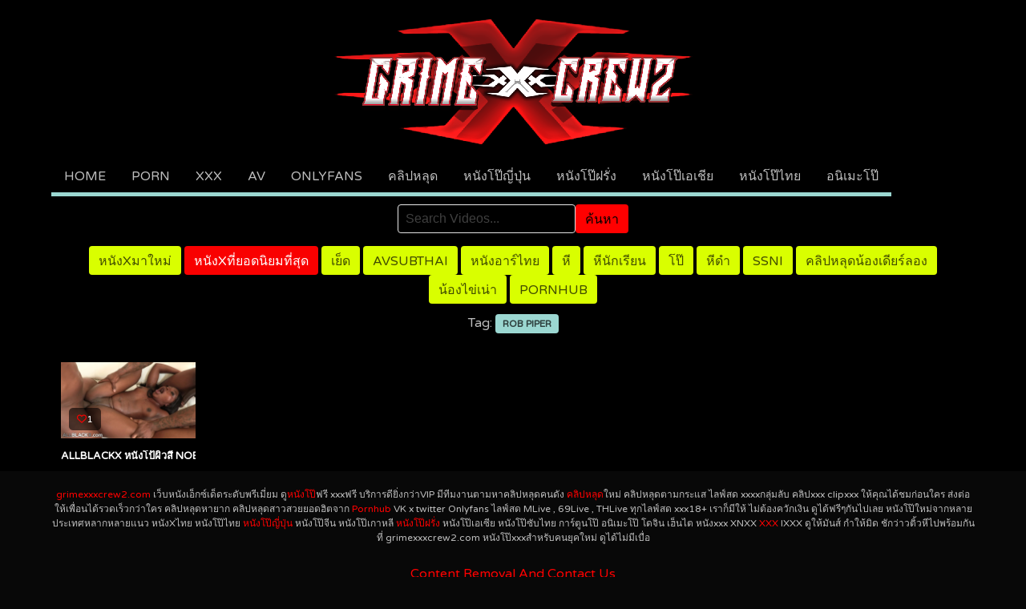

--- FILE ---
content_type: text/html; charset=UTF-8
request_url: https://grimexxxcrew2.com/video_tag/rob-piper
body_size: 10863
content:
<!DOCTYPE html>
<!--[if IE 6]><html class="ie ie6 oldie" lang="th"><![endif]-->
<!--[if IE 7]><html class="ie ie7 oldie" lang="th"><![endif]-->
<!--[if IE 8]><html class="ie ie8 oldie" lang="th"><![endif]-->
<!--[if IE 9]><html class="ie ie9" lang="th"><![endif]-->
<!--[if (gt IE 9)|!(IE)]><!--><html lang="th"><!--<![endif]-->
<head>
<link rel="stylesheet" href="https://cdnjs.cloudflare.com/ajax/libs/font-awesome/6.0.0/css/all.min.css">

<!-- Meta Tags -->
<meta charset="UTF-8" />
<meta name="viewport" content="width=device-width, initial-scale=1, maximum-scale=1" />
<meta http-equiv="X-UA-Compatible" content="IE=edge,chrome=1">
<meta http-equiv="Content-Type" content="text/html; charset=utf-8">


<!-- Title, Keywords and Description -->

<link rel="profile" href="https://gmpg.org/xfn/11" />
<link rel="shortcut icon" href="https://grimexxxcrew2.com/wp-content/uploads/2016/02/grimefav.png" />
<link rel="pingback" href="https://grimexxxcrew2.com/xmlrpc.php" />
<script type="text/javascript">
var ajaxurl = 'https://grimexxxcrew2.com/wp-admin/ajax.php',
	theme_ajaxurl = 'https://grimexxxcrew2.com/wp-content/themes/grimexcrew2/ajax.php',
	ajaxerror = "Something\'s error. Please try again later!";
</script>
	<style>img:is([sizes="auto" i], [sizes^="auto," i]) { contain-intrinsic-size: 3000px 1500px }</style>
	
		<!-- All in One SEO Pro 4.1.5.2 -->
		<title>Rob Piper | หนังเอ็ก หนังโป๊ออนไลน์ คลิปโป๊ออนไลน์ หนังR หนังเอวี ดูฟรี</title>
		<meta name="robots" content="max-image-preview:large" />
		<meta name="google-site-verification" content="g5MDTKVZjMAVUdmC2Jg4dO6DJ4D1J_EKRAU4lEvuAc0" />
		<link rel="canonical" href="https://grimexxxcrew2.com/video_tag/rob-piper" />
		<meta property="og:locale" content="en_US" />
		<meta property="og:site_name" content="grimexxxcrew2.com l pornstar ดูหนังโป๊ คลิปหลุดไทย Onlyfans คลิปโป๊กลุ่มลับ XXXTH หนังเอ็กซ์ฟรี เย็ดไทย อนิเมะโป๊ | grimexxxcrew2.com l หนังxxx Porn AV คลิปหลุด หนังโป๊HD คลิปหลุดวัยรุ่น คลิปโป๊ทางบ้าน ดาวโอลี่แฟน เย็ดวัยรุ่น หนังโป๊" />
		<meta property="og:type" content="article" />
		<meta property="og:title" content="Rob Piper | หนังเอ็ก หนังโป๊ออนไลน์ คลิปโป๊ออนไลน์ หนังR หนังเอวี ดูฟรี" />
		<meta property="og:url" content="https://grimexxxcrew2.com/video_tag/rob-piper" />
		<meta name="twitter:card" content="summary" />
		<meta name="twitter:domain" content="grimexxxcrew2.com" />
		<meta name="twitter:title" content="Rob Piper | หนังเอ็ก หนังโป๊ออนไลน์ คลิปโป๊ออนไลน์ หนังR หนังเอวี ดูฟรี" />
		<script type="application/ld+json" class="aioseo-schema">
			{"@context":"https:\/\/schema.org","@graph":[{"@type":"WebSite","@id":"https:\/\/grimexxxcrew2.com\/#website","url":"https:\/\/grimexxxcrew2.com\/","name":"grimexxxcrew2.com l pornstar \u0e14\u0e39\u0e2b\u0e19\u0e31\u0e07\u0e42\u0e1b\u0e4a \u0e04\u0e25\u0e34\u0e1b\u0e2b\u0e25\u0e38\u0e14\u0e44\u0e17\u0e22 Onlyfans \u0e04\u0e25\u0e34\u0e1b\u0e42\u0e1b\u0e4a\u0e01\u0e25\u0e38\u0e48\u0e21\u0e25\u0e31\u0e1a XXXTH \u0e2b\u0e19\u0e31\u0e07\u0e40\u0e2d\u0e47\u0e01\u0e0b\u0e4c\u0e1f\u0e23\u0e35 \u0e40\u0e22\u0e47\u0e14\u0e44\u0e17\u0e22 \u0e2d\u0e19\u0e34\u0e40\u0e21\u0e30\u0e42\u0e1b\u0e4a","description":"grimexxxcrew2.com l \u0e2b\u0e19\u0e31\u0e07xxx Porn AV \u0e04\u0e25\u0e34\u0e1b\u0e2b\u0e25\u0e38\u0e14 \u0e2b\u0e19\u0e31\u0e07\u0e42\u0e1b\u0e4aHD \u0e04\u0e25\u0e34\u0e1b\u0e2b\u0e25\u0e38\u0e14\u0e27\u0e31\u0e22\u0e23\u0e38\u0e48\u0e19 \u0e04\u0e25\u0e34\u0e1b\u0e42\u0e1b\u0e4a\u0e17\u0e32\u0e07\u0e1a\u0e49\u0e32\u0e19 \u0e14\u0e32\u0e27\u0e42\u0e2d\u0e25\u0e35\u0e48\u0e41\u0e1f\u0e19 \u0e40\u0e22\u0e47\u0e14\u0e27\u0e31\u0e22\u0e23\u0e38\u0e48\u0e19 \u0e2b\u0e19\u0e31\u0e07\u0e42\u0e1b\u0e4a","inLanguage":"en-US","publisher":{"@id":"https:\/\/grimexxxcrew2.com\/#organization"}},{"@type":"Organization","@id":"https:\/\/grimexxxcrew2.com\/#organization","name":"\u0e04\u0e25\u0e34\u0e1b\u0e42\u0e1b\u0e4a\u0e2d\u0e2d\u0e19\u0e44\u0e25\u0e19\u0e4c \u0e2b\u0e19\u0e31\u0e07\u0e42\u0e1b\u0e4a XXX \u0e2b\u0e35 \u0e2b\u0e19\u0e31\u0e07\u0e42\u0e1b\u0e4aAV \u0e04\u0e25\u0e34\u0e1b\u0e2b\u0e25\u0e38\u0e14 \u0e40\u0e22\u0e47\u0e14 \u0e04\u0e25\u0e34\u0e1b\u0e42\u0e1b\u0e4a\u0e40\u0e01\u0e22\u0e4c PORN","url":"https:\/\/grimexxxcrew2.com\/","logo":{"@type":"ImageObject","@id":"https:\/\/grimexxxcrew2.com\/#organizationLogo","url":"https:\/\/grimexxxcrew2.com\/wp-content\/uploads\/2018\/10\/grime.png","width":400,"height":50},"image":{"@id":"https:\/\/grimexxxcrew2.com\/#organizationLogo"}},{"@type":"BreadcrumbList","@id":"https:\/\/grimexxxcrew2.com\/video_tag\/rob-piper\/#breadcrumblist","itemListElement":[{"@type":"ListItem","@id":"https:\/\/grimexxxcrew2.com\/#listItem","position":1,"item":{"@type":"WebPage","@id":"https:\/\/grimexxxcrew2.com\/","name":"Home","description":"\u0e40\u0e27\u0e47\u0e1a\u0e14\u0e39\u0e2b\u0e19\u0e31\u0e07\u0e42\u0e1b\u0e4a\u0e43\u0e2b\u0e21\u0e48 \u0e2b\u0e19\u0e31\u0e07\u0e25\u0e32\u0e21\u0e01\u0e2d\u0e2d\u0e19\u0e44\u0e25\u0e19\u0e4c \u0e2b\u0e19\u0e31\u0e07\u0e42\u0e1b\u0e4a\u0e1f\u0e23\u0e35\u0e1c\u0e48\u0e32\u0e19\u0e21\u0e37\u0e2d\u0e16\u0e37\u0e2d \u0e2b\u0e19\u0e31\u0e07\u0e42\u0e1b\u0e4a\u0e44\u0e21\u0e48\u0e40\u0e0b\u0e47\u0e19\u0e40\u0e0b\u0e2d\u0e23\u0e4c \u0e14\u0e39\u0e2b\u0e19\u0e31\u0e07x\u0e1f\u0e23\u0e35 \u0e40\u0e27\u0e47\u0e1a\u0e41\u0e08\u0e01\u0e04\u0e25\u0e34\u0e1b\u0e42\u0e1b\u0e4a\u0e2d\u0e2d\u0e19\u0e44\u0e25\u0e19\u0e4c \u0e2b\u0e35 \u0e04\u0e27\u0e22 XXX \u0e40\u0e22\u0e47\u0e14\u0e01\u0e31\u0e19 \u0e2d\u0e31\u0e1e\u0e43\u0e2b\u0e21\u0e48\u0e17\u0e38\u0e01\u0e27\u0e31\u0e19 \u0e14\u0e39\u0e1f\u0e23\u0e35\u0e1c\u0e48\u0e32\u0e19\u0e44\u0e2d\u0e42\u0e1f\u0e19\u0e41\u0e25\u0e30\u0e21\u0e37\u0e2d\u0e16\u0e37\u0e2d\u0e37\u0e38\u0e01\u0e23\u0e38\u0e48\u0e19 \u0e44\u0e21\u0e48\u0e40\u0e2a\u0e35\u0e22\u0e40\u0e07\u0e34\u0e19 \u0e17\u0e33\u0e14\u0e49\u0e27\u0e22\u0e43\u0e08\u0e40\u0e1e\u0e23\u0e32\u0e30\u0e40\u0e23\u0e32\u0e04\u0e19\u0e44\u0e17\u0e22\u0e14\u0e49\u0e27\u0e22\u0e01\u0e31\u0e19","url":"https:\/\/grimexxxcrew2.com\/"},"nextItem":"https:\/\/grimexxxcrew2.com\/video_tag\/rob-piper#listItem"},{"@type":"ListItem","@id":"https:\/\/grimexxxcrew2.com\/video_tag\/rob-piper#listItem","position":2,"item":{"@type":"WebPage","@id":"https:\/\/grimexxxcrew2.com\/video_tag\/rob-piper","name":"Rob Piper","url":"https:\/\/grimexxxcrew2.com\/video_tag\/rob-piper"},"previousItem":"https:\/\/grimexxxcrew2.com\/#listItem"}]},{"@type":"CollectionPage","@id":"https:\/\/grimexxxcrew2.com\/video_tag\/rob-piper\/#collectionpage","url":"https:\/\/grimexxxcrew2.com\/video_tag\/rob-piper\/","name":"Rob Piper | \u0e2b\u0e19\u0e31\u0e07\u0e40\u0e2d\u0e47\u0e01 \u0e2b\u0e19\u0e31\u0e07\u0e42\u0e1b\u0e4a\u0e2d\u0e2d\u0e19\u0e44\u0e25\u0e19\u0e4c \u0e04\u0e25\u0e34\u0e1b\u0e42\u0e1b\u0e4a\u0e2d\u0e2d\u0e19\u0e44\u0e25\u0e19\u0e4c \u0e2b\u0e19\u0e31\u0e07R \u0e2b\u0e19\u0e31\u0e07\u0e40\u0e2d\u0e27\u0e35 \u0e14\u0e39\u0e1f\u0e23\u0e35","inLanguage":"en-US","isPartOf":{"@id":"https:\/\/grimexxxcrew2.com\/#website"},"breadcrumb":{"@id":"https:\/\/grimexxxcrew2.com\/video_tag\/rob-piper\/#breadcrumblist"}}]}
		</script>
		<!-- All in One SEO Pro -->

<link rel='dns-prefetch' href='//grimexxxcrew2.com' />
<link rel="alternate" type="application/rss+xml" title="grimexxxcrew2.com l pornstar ดูหนังโป๊ คลิปหลุดไทย Onlyfans คลิปโป๊กลุ่มลับ XXXTH หนังเอ็กซ์ฟรี เย็ดไทย อนิเมะโป๊ &raquo; Feed" href="https://grimexxxcrew2.com/feed" />
<link rel="alternate" type="application/rss+xml" title="grimexxxcrew2.com l pornstar ดูหนังโป๊ คลิปหลุดไทย Onlyfans คลิปโป๊กลุ่มลับ XXXTH หนังเอ็กซ์ฟรี เย็ดไทย อนิเมะโป๊ &raquo; Comments Feed" href="https://grimexxxcrew2.com/comments/feed" />
<link rel="alternate" type="application/rss+xml" title="grimexxxcrew2.com l pornstar ดูหนังโป๊ คลิปหลุดไทย Onlyfans คลิปโป๊กลุ่มลับ XXXTH หนังเอ็กซ์ฟรี เย็ดไทย อนิเมะโป๊ &raquo; Rob Piper Tag Feed" href="https://grimexxxcrew2.com/video_tag/rob-piper/feed" />
<script type="text/javascript">
/* <![CDATA[ */
window._wpemojiSettings = {"baseUrl":"https:\/\/s.w.org\/images\/core\/emoji\/16.0.1\/72x72\/","ext":".png","svgUrl":"https:\/\/s.w.org\/images\/core\/emoji\/16.0.1\/svg\/","svgExt":".svg","source":{"concatemoji":"https:\/\/grimexxxcrew2.com\/wp-includes\/js\/wp-emoji-release.min.js?ver=6.8.3"}};
/*! This file is auto-generated */
!function(s,n){var o,i,e;function c(e){try{var t={supportTests:e,timestamp:(new Date).valueOf()};sessionStorage.setItem(o,JSON.stringify(t))}catch(e){}}function p(e,t,n){e.clearRect(0,0,e.canvas.width,e.canvas.height),e.fillText(t,0,0);var t=new Uint32Array(e.getImageData(0,0,e.canvas.width,e.canvas.height).data),a=(e.clearRect(0,0,e.canvas.width,e.canvas.height),e.fillText(n,0,0),new Uint32Array(e.getImageData(0,0,e.canvas.width,e.canvas.height).data));return t.every(function(e,t){return e===a[t]})}function u(e,t){e.clearRect(0,0,e.canvas.width,e.canvas.height),e.fillText(t,0,0);for(var n=e.getImageData(16,16,1,1),a=0;a<n.data.length;a++)if(0!==n.data[a])return!1;return!0}function f(e,t,n,a){switch(t){case"flag":return n(e,"\ud83c\udff3\ufe0f\u200d\u26a7\ufe0f","\ud83c\udff3\ufe0f\u200b\u26a7\ufe0f")?!1:!n(e,"\ud83c\udde8\ud83c\uddf6","\ud83c\udde8\u200b\ud83c\uddf6")&&!n(e,"\ud83c\udff4\udb40\udc67\udb40\udc62\udb40\udc65\udb40\udc6e\udb40\udc67\udb40\udc7f","\ud83c\udff4\u200b\udb40\udc67\u200b\udb40\udc62\u200b\udb40\udc65\u200b\udb40\udc6e\u200b\udb40\udc67\u200b\udb40\udc7f");case"emoji":return!a(e,"\ud83e\udedf")}return!1}function g(e,t,n,a){var r="undefined"!=typeof WorkerGlobalScope&&self instanceof WorkerGlobalScope?new OffscreenCanvas(300,150):s.createElement("canvas"),o=r.getContext("2d",{willReadFrequently:!0}),i=(o.textBaseline="top",o.font="600 32px Arial",{});return e.forEach(function(e){i[e]=t(o,e,n,a)}),i}function t(e){var t=s.createElement("script");t.src=e,t.defer=!0,s.head.appendChild(t)}"undefined"!=typeof Promise&&(o="wpEmojiSettingsSupports",i=["flag","emoji"],n.supports={everything:!0,everythingExceptFlag:!0},e=new Promise(function(e){s.addEventListener("DOMContentLoaded",e,{once:!0})}),new Promise(function(t){var n=function(){try{var e=JSON.parse(sessionStorage.getItem(o));if("object"==typeof e&&"number"==typeof e.timestamp&&(new Date).valueOf()<e.timestamp+604800&&"object"==typeof e.supportTests)return e.supportTests}catch(e){}return null}();if(!n){if("undefined"!=typeof Worker&&"undefined"!=typeof OffscreenCanvas&&"undefined"!=typeof URL&&URL.createObjectURL&&"undefined"!=typeof Blob)try{var e="postMessage("+g.toString()+"("+[JSON.stringify(i),f.toString(),p.toString(),u.toString()].join(",")+"));",a=new Blob([e],{type:"text/javascript"}),r=new Worker(URL.createObjectURL(a),{name:"wpTestEmojiSupports"});return void(r.onmessage=function(e){c(n=e.data),r.terminate(),t(n)})}catch(e){}c(n=g(i,f,p,u))}t(n)}).then(function(e){for(var t in e)n.supports[t]=e[t],n.supports.everything=n.supports.everything&&n.supports[t],"flag"!==t&&(n.supports.everythingExceptFlag=n.supports.everythingExceptFlag&&n.supports[t]);n.supports.everythingExceptFlag=n.supports.everythingExceptFlag&&!n.supports.flag,n.DOMReady=!1,n.readyCallback=function(){n.DOMReady=!0}}).then(function(){return e}).then(function(){var e;n.supports.everything||(n.readyCallback(),(e=n.source||{}).concatemoji?t(e.concatemoji):e.wpemoji&&e.twemoji&&(t(e.twemoji),t(e.wpemoji)))}))}((window,document),window._wpemojiSettings);
/* ]]> */
</script>
<style id='wp-emoji-styles-inline-css' type='text/css'>

	img.wp-smiley, img.emoji {
		display: inline !important;
		border: none !important;
		box-shadow: none !important;
		height: 1em !important;
		width: 1em !important;
		margin: 0 0.07em !important;
		vertical-align: -0.1em !important;
		background: none !important;
		padding: 0 !important;
	}
</style>
<link rel='stylesheet' id='wp-block-library-css' href='https://grimexxxcrew2.com/wp-includes/css/dist/block-library/style.min.css?ver=6.8.3' type='text/css' media='all' />
<style id='classic-theme-styles-inline-css' type='text/css'>
/*! This file is auto-generated */
.wp-block-button__link{color:#fff;background-color:#32373c;border-radius:9999px;box-shadow:none;text-decoration:none;padding:calc(.667em + 2px) calc(1.333em + 2px);font-size:1.125em}.wp-block-file__button{background:#32373c;color:#fff;text-decoration:none}
</style>
<style id='global-styles-inline-css' type='text/css'>
:root{--wp--preset--aspect-ratio--square: 1;--wp--preset--aspect-ratio--4-3: 4/3;--wp--preset--aspect-ratio--3-4: 3/4;--wp--preset--aspect-ratio--3-2: 3/2;--wp--preset--aspect-ratio--2-3: 2/3;--wp--preset--aspect-ratio--16-9: 16/9;--wp--preset--aspect-ratio--9-16: 9/16;--wp--preset--color--black: #000000;--wp--preset--color--cyan-bluish-gray: #abb8c3;--wp--preset--color--white: #ffffff;--wp--preset--color--pale-pink: #f78da7;--wp--preset--color--vivid-red: #cf2e2e;--wp--preset--color--luminous-vivid-orange: #ff6900;--wp--preset--color--luminous-vivid-amber: #fcb900;--wp--preset--color--light-green-cyan: #7bdcb5;--wp--preset--color--vivid-green-cyan: #00d084;--wp--preset--color--pale-cyan-blue: #8ed1fc;--wp--preset--color--vivid-cyan-blue: #0693e3;--wp--preset--color--vivid-purple: #9b51e0;--wp--preset--gradient--vivid-cyan-blue-to-vivid-purple: linear-gradient(135deg,rgba(6,147,227,1) 0%,rgb(155,81,224) 100%);--wp--preset--gradient--light-green-cyan-to-vivid-green-cyan: linear-gradient(135deg,rgb(122,220,180) 0%,rgb(0,208,130) 100%);--wp--preset--gradient--luminous-vivid-amber-to-luminous-vivid-orange: linear-gradient(135deg,rgba(252,185,0,1) 0%,rgba(255,105,0,1) 100%);--wp--preset--gradient--luminous-vivid-orange-to-vivid-red: linear-gradient(135deg,rgba(255,105,0,1) 0%,rgb(207,46,46) 100%);--wp--preset--gradient--very-light-gray-to-cyan-bluish-gray: linear-gradient(135deg,rgb(238,238,238) 0%,rgb(169,184,195) 100%);--wp--preset--gradient--cool-to-warm-spectrum: linear-gradient(135deg,rgb(74,234,220) 0%,rgb(151,120,209) 20%,rgb(207,42,186) 40%,rgb(238,44,130) 60%,rgb(251,105,98) 80%,rgb(254,248,76) 100%);--wp--preset--gradient--blush-light-purple: linear-gradient(135deg,rgb(255,206,236) 0%,rgb(152,150,240) 100%);--wp--preset--gradient--blush-bordeaux: linear-gradient(135deg,rgb(254,205,165) 0%,rgb(254,45,45) 50%,rgb(107,0,62) 100%);--wp--preset--gradient--luminous-dusk: linear-gradient(135deg,rgb(255,203,112) 0%,rgb(199,81,192) 50%,rgb(65,88,208) 100%);--wp--preset--gradient--pale-ocean: linear-gradient(135deg,rgb(255,245,203) 0%,rgb(182,227,212) 50%,rgb(51,167,181) 100%);--wp--preset--gradient--electric-grass: linear-gradient(135deg,rgb(202,248,128) 0%,rgb(113,206,126) 100%);--wp--preset--gradient--midnight: linear-gradient(135deg,rgb(2,3,129) 0%,rgb(40,116,252) 100%);--wp--preset--font-size--small: 13px;--wp--preset--font-size--medium: 20px;--wp--preset--font-size--large: 36px;--wp--preset--font-size--x-large: 42px;--wp--preset--spacing--20: 0.44rem;--wp--preset--spacing--30: 0.67rem;--wp--preset--spacing--40: 1rem;--wp--preset--spacing--50: 1.5rem;--wp--preset--spacing--60: 2.25rem;--wp--preset--spacing--70: 3.38rem;--wp--preset--spacing--80: 5.06rem;--wp--preset--shadow--natural: 6px 6px 9px rgba(0, 0, 0, 0.2);--wp--preset--shadow--deep: 12px 12px 50px rgba(0, 0, 0, 0.4);--wp--preset--shadow--sharp: 6px 6px 0px rgba(0, 0, 0, 0.2);--wp--preset--shadow--outlined: 6px 6px 0px -3px rgba(255, 255, 255, 1), 6px 6px rgba(0, 0, 0, 1);--wp--preset--shadow--crisp: 6px 6px 0px rgba(0, 0, 0, 1);}:where(.is-layout-flex){gap: 0.5em;}:where(.is-layout-grid){gap: 0.5em;}body .is-layout-flex{display: flex;}.is-layout-flex{flex-wrap: wrap;align-items: center;}.is-layout-flex > :is(*, div){margin: 0;}body .is-layout-grid{display: grid;}.is-layout-grid > :is(*, div){margin: 0;}:where(.wp-block-columns.is-layout-flex){gap: 2em;}:where(.wp-block-columns.is-layout-grid){gap: 2em;}:where(.wp-block-post-template.is-layout-flex){gap: 1.25em;}:where(.wp-block-post-template.is-layout-grid){gap: 1.25em;}.has-black-color{color: var(--wp--preset--color--black) !important;}.has-cyan-bluish-gray-color{color: var(--wp--preset--color--cyan-bluish-gray) !important;}.has-white-color{color: var(--wp--preset--color--white) !important;}.has-pale-pink-color{color: var(--wp--preset--color--pale-pink) !important;}.has-vivid-red-color{color: var(--wp--preset--color--vivid-red) !important;}.has-luminous-vivid-orange-color{color: var(--wp--preset--color--luminous-vivid-orange) !important;}.has-luminous-vivid-amber-color{color: var(--wp--preset--color--luminous-vivid-amber) !important;}.has-light-green-cyan-color{color: var(--wp--preset--color--light-green-cyan) !important;}.has-vivid-green-cyan-color{color: var(--wp--preset--color--vivid-green-cyan) !important;}.has-pale-cyan-blue-color{color: var(--wp--preset--color--pale-cyan-blue) !important;}.has-vivid-cyan-blue-color{color: var(--wp--preset--color--vivid-cyan-blue) !important;}.has-vivid-purple-color{color: var(--wp--preset--color--vivid-purple) !important;}.has-black-background-color{background-color: var(--wp--preset--color--black) !important;}.has-cyan-bluish-gray-background-color{background-color: var(--wp--preset--color--cyan-bluish-gray) !important;}.has-white-background-color{background-color: var(--wp--preset--color--white) !important;}.has-pale-pink-background-color{background-color: var(--wp--preset--color--pale-pink) !important;}.has-vivid-red-background-color{background-color: var(--wp--preset--color--vivid-red) !important;}.has-luminous-vivid-orange-background-color{background-color: var(--wp--preset--color--luminous-vivid-orange) !important;}.has-luminous-vivid-amber-background-color{background-color: var(--wp--preset--color--luminous-vivid-amber) !important;}.has-light-green-cyan-background-color{background-color: var(--wp--preset--color--light-green-cyan) !important;}.has-vivid-green-cyan-background-color{background-color: var(--wp--preset--color--vivid-green-cyan) !important;}.has-pale-cyan-blue-background-color{background-color: var(--wp--preset--color--pale-cyan-blue) !important;}.has-vivid-cyan-blue-background-color{background-color: var(--wp--preset--color--vivid-cyan-blue) !important;}.has-vivid-purple-background-color{background-color: var(--wp--preset--color--vivid-purple) !important;}.has-black-border-color{border-color: var(--wp--preset--color--black) !important;}.has-cyan-bluish-gray-border-color{border-color: var(--wp--preset--color--cyan-bluish-gray) !important;}.has-white-border-color{border-color: var(--wp--preset--color--white) !important;}.has-pale-pink-border-color{border-color: var(--wp--preset--color--pale-pink) !important;}.has-vivid-red-border-color{border-color: var(--wp--preset--color--vivid-red) !important;}.has-luminous-vivid-orange-border-color{border-color: var(--wp--preset--color--luminous-vivid-orange) !important;}.has-luminous-vivid-amber-border-color{border-color: var(--wp--preset--color--luminous-vivid-amber) !important;}.has-light-green-cyan-border-color{border-color: var(--wp--preset--color--light-green-cyan) !important;}.has-vivid-green-cyan-border-color{border-color: var(--wp--preset--color--vivid-green-cyan) !important;}.has-pale-cyan-blue-border-color{border-color: var(--wp--preset--color--pale-cyan-blue) !important;}.has-vivid-cyan-blue-border-color{border-color: var(--wp--preset--color--vivid-cyan-blue) !important;}.has-vivid-purple-border-color{border-color: var(--wp--preset--color--vivid-purple) !important;}.has-vivid-cyan-blue-to-vivid-purple-gradient-background{background: var(--wp--preset--gradient--vivid-cyan-blue-to-vivid-purple) !important;}.has-light-green-cyan-to-vivid-green-cyan-gradient-background{background: var(--wp--preset--gradient--light-green-cyan-to-vivid-green-cyan) !important;}.has-luminous-vivid-amber-to-luminous-vivid-orange-gradient-background{background: var(--wp--preset--gradient--luminous-vivid-amber-to-luminous-vivid-orange) !important;}.has-luminous-vivid-orange-to-vivid-red-gradient-background{background: var(--wp--preset--gradient--luminous-vivid-orange-to-vivid-red) !important;}.has-very-light-gray-to-cyan-bluish-gray-gradient-background{background: var(--wp--preset--gradient--very-light-gray-to-cyan-bluish-gray) !important;}.has-cool-to-warm-spectrum-gradient-background{background: var(--wp--preset--gradient--cool-to-warm-spectrum) !important;}.has-blush-light-purple-gradient-background{background: var(--wp--preset--gradient--blush-light-purple) !important;}.has-blush-bordeaux-gradient-background{background: var(--wp--preset--gradient--blush-bordeaux) !important;}.has-luminous-dusk-gradient-background{background: var(--wp--preset--gradient--luminous-dusk) !important;}.has-pale-ocean-gradient-background{background: var(--wp--preset--gradient--pale-ocean) !important;}.has-electric-grass-gradient-background{background: var(--wp--preset--gradient--electric-grass) !important;}.has-midnight-gradient-background{background: var(--wp--preset--gradient--midnight) !important;}.has-small-font-size{font-size: var(--wp--preset--font-size--small) !important;}.has-medium-font-size{font-size: var(--wp--preset--font-size--medium) !important;}.has-large-font-size{font-size: var(--wp--preset--font-size--large) !important;}.has-x-large-font-size{font-size: var(--wp--preset--font-size--x-large) !important;}
:where(.wp-block-post-template.is-layout-flex){gap: 1.25em;}:where(.wp-block-post-template.is-layout-grid){gap: 1.25em;}
:where(.wp-block-columns.is-layout-flex){gap: 2em;}:where(.wp-block-columns.is-layout-grid){gap: 2em;}
:root :where(.wp-block-pullquote){font-size: 1.5em;line-height: 1.6;}
</style>
<link rel='stylesheet' id='contact-form-7-css' href='https://grimexxxcrew2.com/wp-content/plugins/contact-form-7/includes/css/styles.css?ver=5.4.2' type='text/css' media='all' />
<link rel='stylesheet' id='dp-style-css' href='https://grimexxxcrew2.com/wp-content/themes/grimexcrew2/style.css?ver=1.18888888' type='text/css' media='all' />
<link rel='stylesheet' id='bulma-css' href='https://grimexxxcrew2.com/wp-content/themes/grimexcrew2/bulma/css/bulma.min.css?v=1.18&#038;ver=6.8.3' type='text/css' media='all' />
<link rel='stylesheet' id='awesomex-css' href='https://grimexxxcrew2.com/wp-content/themes/grimexcrew2/css/fontawesome/css/font-awesome.min.css?ver=6.8.3' type='text/css' media='all' />
<link rel='stylesheet' id='dp-responsive-css' href='https://grimexxxcrew2.com/wp-content/themes/grimexcrew2/responsive.css?ver=1.4.9228888' type='text/css' media='all' />
<link rel='stylesheet' id='wp-pagenavi-css' href='https://grimexxxcrew2.com/wp-content/plugins/wp-pagenavi/pagenavi-css.css?ver=2.70' type='text/css' media='all' />
<script>if (document.location.protocol != "https:") {document.location = document.URL.replace(/^http:/i, "https:");}</script><script type="text/javascript" src="https://grimexxxcrew2.com/wp-includes/js/jquery/jquery.min.js?ver=3.7.1" id="jquery-core-js"></script>
<script type="text/javascript" src="https://grimexxxcrew2.com/wp-includes/js/jquery/jquery-migrate.min.js?ver=3.4.1" id="jquery-migrate-js"></script>
<script type="text/javascript" src="https://grimexxxcrew2.com/wp-content/themes/grimexcrew2/js/jquery.plugins.min.js?ver=1.4.6" id="jquery-plugins-js"></script>
<link rel="https://api.w.org/" href="https://grimexxxcrew2.com/wp-json/" /><link rel="alternate" title="JSON" type="application/json" href="https://grimexxxcrew2.com/wp-json/wp/v2/tags/9313" /><link rel="EditURI" type="application/rsd+xml" title="RSD" href="https://grimexxxcrew2.com/xmlrpc.php?rsd" />
<meta name="generator" content="WordPress 6.8.3" />
<meta property="og:site_name" content="grimexxxcrew2.com l pornstar ดูหนังโป๊ คลิปหลุดไทย Onlyfans คลิปโป๊กลุ่มลับ XXXTH หนังเอ็กซ์ฟรี เย็ดไทย อนิเมะโป๊" />
<meta property="og:type" content="video" />
<meta property="og:url" content="https://grimexxxcrew2.com/video_21616" />
<meta property="og:title" content="Rob Piper | หนังเอ็ก หนังโป๊ออนไลน์ คลิปโป๊ออนไลน์ หนังR หนังเอวี ดูฟรี" />
<meta name="twitter:card" content="summary_large_image">
<meta name="twitter:title" content="Rob Piper | หนังเอ็ก หนังโป๊ออนไลน์ คลิปโป๊ออนไลน์ หนังR หนังเอวี ดูฟรี">

<!-- Generated CSS BEGIN -->
<style type='text/css'>
body{background:#000000}
</style>
<!-- Generated CSS END -->

</head>
<body data-rsssl=1 class="archive tag tag-rob-piper tag-9313 wp-theme-grimexcrew2 full-wrap">
<header id="meh-hx header"><div class="container is-fluid">
	<div class="hero-head">
	    <nav class="navbar">            
            <div class="navbar-brand" style="margin: 0 auto;">
									<div id="site-title" class="is-hidden"><a rel="home" href="https://grimexxxcrew2.com">grimexxxcrew2.com l pornstar ดูหนังโป๊ คลิปหลุดไทย Onlyfans คลิปโป๊กลุ่มลับ XXXTH หนังเอ็กซ์ฟรี เย็ดไทย อนิเมะโป๊</a></div>
								
									<a id="site-logo" rel="home" href="https://grimexxxcrew2.com"><img src="https://grimexxxcrew2.com/wp-content/uploads/2025/11/logo-grimexxxcrew2-1.png" alt="grimexxxcrew2.com l pornstar ดูหนังโป๊ คลิปหลุดไทย Onlyfans คลิปโป๊กลุ่มลับ XXXTH หนังเอ็กซ์ฟรี เย็ดไทย อนิเมะโป๊"/></a>
								
					
                <span class="navbar-burger burger" data-target="navbarMenu">
        			<span></span>
                    <span></span>
                    <span></span>
                </span>
            </div>
   
	    </nav>
	</div>      
	<div id="navbarMenu" class="navbar-menu">
	    <div class="navbar-end" style="margin-left: 0 !important;">
	        <div class="tabs is-left">
	            <ul id="menu-1359" class="menu"><li id="menu-item-7141" class="menu-item menu-item-type-custom menu-item-object-custom menu-item-home menu-item-7141"><a href="https://grimexxxcrew2.com/">Home</a></li>
<li id="menu-item-24862" class="menu-item menu-item-type-taxonomy menu-item-object-category menu-item-24862"><a href="https://grimexxxcrew2.com/video_category/porn">PORN</a></li>
<li id="menu-item-24863" class="menu-item menu-item-type-taxonomy menu-item-object-category menu-item-24863"><a href="https://grimexxxcrew2.com/video_category/xxx">XXX</a></li>
<li id="menu-item-24864" class="menu-item menu-item-type-taxonomy menu-item-object-category menu-item-24864"><a href="https://grimexxxcrew2.com/video_category/av">AV</a></li>
<li id="menu-item-24865" class="menu-item menu-item-type-taxonomy menu-item-object-category menu-item-24865"><a href="https://grimexxxcrew2.com/video_category/onlyfans">Onlyfans</a></li>
<li id="menu-item-7137" class="menu-item menu-item-type-taxonomy menu-item-object-category menu-item-7137"><a href="https://grimexxxcrew2.com/video_category/%e0%b8%ab%e0%b8%a5%e0%b8%b8%e0%b8%94%e0%b8%a7%e0%b8%b1%e0%b8%a2%e0%b8%a3%e0%b8%b8%e0%b9%88%e0%b8%99">คลิปหลุด</a></li>
<li id="menu-item-7134" class="menu-item menu-item-type-taxonomy menu-item-object-category menu-item-7134"><a href="https://grimexxxcrew2.com/video_category/%e0%b8%ab%e0%b8%99%e0%b8%b1%e0%b8%87%e0%b9%82%e0%b8%9b%e0%b9%8a%e0%b8%8d%e0%b8%b5%e0%b9%88%e0%b8%9b%e0%b8%b8%e0%b9%88%e0%b8%99">หนังโป๊ญี่ปุ่น</a></li>
<li id="menu-item-7132" class="menu-item menu-item-type-taxonomy menu-item-object-category menu-item-7132"><a href="https://grimexxxcrew2.com/video_category/%e0%b8%ab%e0%b8%99%e0%b8%b1%e0%b8%87%e0%b9%82%e0%b8%9b%e0%b9%89%e0%b8%9d%e0%b8%a3%e0%b8%b1%e0%b9%88%e0%b8%87">หนังโป๊ฝรั่ง</a></li>
<li id="menu-item-17894" class="menu-item menu-item-type-taxonomy menu-item-object-category menu-item-17894"><a href="https://grimexxxcrew2.com/video_category/%e0%b8%ab%e0%b8%99%e0%b8%b1%e0%b8%87%e0%b9%82%e0%b8%9b%e0%b9%89%e0%b9%80%e0%b8%ad%e0%b9%80%e0%b8%8a%e0%b8%b5%e0%b8%a2">หนังโป๊เอเชีย</a></li>
<li id="menu-item-7135" class="menu-item menu-item-type-taxonomy menu-item-object-category menu-item-7135"><a href="https://grimexxxcrew2.com/video_category/%e0%b8%ab%e0%b8%99%e0%b8%b1%e0%b8%87%e0%b9%82%e0%b8%9b%e0%b9%8a%e0%b9%84%e0%b8%97%e0%b8%a2%e0%b9%80%e0%b8%a3%e0%b8%97%e0%b8%ad%e0%b8%b2%e0%b8%a3%e0%b9%8c">หนังโป๊ไทย</a></li>
<li id="menu-item-15125" class="menu-item menu-item-type-taxonomy menu-item-object-category menu-item-15125"><a href="https://grimexxxcrew2.com/video_category/%e0%b8%81%e0%b8%b2%e0%b8%a3%e0%b9%8c%e0%b8%95%e0%b8%b9%e0%b8%99%e0%b9%82%e0%b8%9b%e0%b9%8a-%e0%b9%82%e0%b8%94%e0%b8%88%e0%b8%b4%e0%b8%99-hentai">อนิเมะโป๊</a></li>
</ul>	        </div>
	    </div>
	</div>
				<div id="header-search">
				
	
	
		<div class="field">
		  <div class="control ">
		  <form method="get" class="searchform" action="https://grimexxxcrew2.com/" style="display: inline-flex;width: 100%;">

		    <input class="input" name="s" type="text" placeholder="Search Videos..." style="
    background: black !important;">
 			<input type="submit" value="ค้นหา" class="button is-danger tb-search" style="
    background: red !important;
    color: black;">
		    </form><!--end #searchform-->
		  </div>
		</div>
		

			</div><!-- end #header-search -->
			 

	<script type="text/javascript">
		document.addEventListener('DOMContentLoaded', function () {

		  // Get all "navbar-burger" elements
		  var $navbarBurgers = Array.prototype.slice.call(document.querySelectorAll('.navbar-burger'), 0);

		  // Check if there are any navbar burgers
		  if ($navbarBurgers.length > 0) {

		    // Add a click event on each of them
		    $navbarBurgers.forEach(function ($el) {
		      $el.addEventListener('click', function () {

		        // Get the target from the "data-target" attribute
		        var target = $el.dataset.target;
		        var $target = document.getElementById(target);

		        // Toggle the class on both the "navbar-burger" and the "navbar-menu"
		        $el.classList.toggle('is-active');
		        $target.classList.toggle('is-active');

		      });
		    });
		  }

		});
	</script>
</header><!-- end #header-->

<div id="main">
	<div class="container is-fluid">
		<div id="content-all-of-it" role="main">
			

			<center class="column newx-header">
				<span class="prefix">
				<a href="/"><button class="button is-primary ">หนังxมาใหม่</button></a>  
				<a href="/%e0%b8%ab%e0%b8%99%e0%b8%b1%e0%b8%87%e0%b9%80%e0%b8%ad%e0%b9%87%e0%b8%81%e0%b8%a2%e0%b8%ad%e0%b8%94%e0%b8%99%e0%b8%b4%e0%b8%a2%e0%b8%a1"><button class="button is-danger ">หนังxที่ยอดนิยมที่สุด</button></a>
				<a href="/video_tag/เย็ด"><button class="button is-primary ">เย็ด</button></a>  
				<a href="/video_tag/avsubthai"><button class="button is-primary ">Avsubthai</button></a>  
				<a href="/video_tag/หนังอาร์ไทย"><button class="button is-primary ">หนังอาร์ไทย</button></a>  
	
				<a href="/video_tag/หี"><button class="button is-primary ">หี</button></a>  
				<a href="/video_tag/หีนักเรียน"><button class="button is-primary ">หีนักเรียน</button></a>  
				<a href="/video_tag/โป๊"><button class="button is-primary ">โป๊</button></a> 
				<a href="/video_tag/หีดำ"><button class="button is-primary ">หีดำ</button></a>  
				<a href="/video_tag/ssni"><button class="button is-primary ">SSNI</button></a>  
				<a href="/video_tag/deerlong-onlyfans"><button class="button is-primary ">คลิปหลุดน้องเดียร์ลอง</button></a>  
				<a href="/video_tag/kainaoa"><button class="button is-primary ">น้องไข่เน่า</button></a>  
				<a href="/video_tag/pornhub"><button class="button is-primary ">Pornhub</button></a>  
		
				</span>
					
				<div class="column level-left newx-loop-title"><span>Tag:</span>  <span class="title tag is-danger is-small" style="margin-bottom:0px;">Rob Piper</span></div>
				<div class="level-left newx-loop-desc is-small"></div>
			</center>			
	<div class="x-content " data-view="grid-small" >
		<div class="columns is-multiline" style="margin:0 !important;">
				

				<div id="post-21616" class="column is-2-desktop is-one-quarter-tablet is-half-mobile" style="float:left">
					            
				  <div id="box-video">		
						<figure class="image is-16by9">
							<a href="https://grimexxxcrew2.com/video_21616" >
								<img src="https://grimexxxcrew2.com/wp-content/uploads/2021/07/grimexcrew-หนังโป้ฝรั่ง-หนังโป๊นิโกร-1-1.jpg" alt="โม้กควย เสียวหี เย็ดหีสด เย็ดสาวผิวสี เย็ดทรีซั่ม">
							</a>
							<div class="like-button">
							<i class="fa-regular fa-heart"></i> 1        </div>
						</figure>									
						<div class="data-newx">
							<h2 class="gxcrew-title title is-6 is-small" ><a class="has-text-white" href="https://grimexxxcrew2.com/video_21616" rel="bookmark">AllBlackX หนังโป้ผิวสี Noemie Bilas สาวอเมริกาเซ็กส์ซี่ขี้เย็ดอ่อยผู้ชายจนโดนรุมโทรมหี ลองเย็ดทรีซั่มครั้งแรกเจอเสียบหีมิดด้ามทำเอาปากครางน้ำกรามไหลเต็มรูหีเลย</a></h2>							
						</div>			
					</div>
				</div><!--  #video-on-21616 -->
		</div>
	</div><!-- end .loop-content -->		</div><!-- end #content -->
    <div class="is-clearfix"></div> 
	
	
	</div>
</div><!-- end #main -->



		
	
<footer id="infoot" class="in-footer" style="margin-top: 20px !important;width:100%;float:left;">
	<div class="container is-fluid">
		<div id="footer-porn" class="foot-bar-x" data-layout="c3"><div class="columns" style="margin:0"></div></div><!-- end #footbar -->		<div class="is-clearfix"></div>
		
		<div id="colololoco" role="contentinfo" align="center">	
			
			<p class="content is-small">
				
				<a href="https://grimexxxcrew2.com/" style="color:red;" onmouseover="this.style.color='white';" onmouseout="this.style.color='red';">grimexxxcrew2.com</a>
 เว็บหนังเอ็กซ์เด็ดระดับพรีเมี่ยม ดู<a style="color:red;" onmouseover="this.style.color='white';" onmouseout="this.style.color='red';" href="https://grimexxxcrew2.com/">หนังโป๊</a>ฟรี xxxฟรี บริการดียิ่งกว่าVIP มีทีมงานตามหาคลิปหลุดคนดัง <a style="color:red;" onmouseover="this.style.color='white';" onmouseout="this.style.color='red';" href="https://grimexxxcrew2.com/video_category/%e0%b8%84%e0%b8%a5%e0%b8%b4%e0%b8%9b%e0%b9%82%e0%b8%9b%e0%b9%8a%e0%b9%80%e0%b8%94%e0%b9%87%e0%b8%94%e0%b9%86">คลิปหลุด</a>ใหม่ คลิปหลุดตามกระแส ไลฟ์สด xxxxกลุ่มลับ คลิปxxx clipxxx ให้คุณได้ชมก่อนใคร ส่งต่อให้เพื่อนได้รวดเร็วกว่าใคร คลิปหลุดหายาก คลิปหลุดสาวสวยยอดฮิตจาก <a style="color:red;" onmouseover="this.style.color='white';" onmouseout="this.style.color='red';" href="https://grimexxxcrew2.com/video_tag/pornhub">Pornhub</a> VK x twitter Onlyfans ไลฟ์สด MLive , 69Live , THLive  ทุกไลฟ์สด xxx18+ เราก็มีให้ ไม่ต้องควักเงิน ดูได้ฟรีๆกันไปเลย หนังโป๊ใหม่จากหลายประเทศหลากหลายแนว หนังXไทย หนังโป๊ไทย <a style="color:red;" onmouseover="this.style.color='white';" onmouseout="this.style.color='red';" href="https://grimexxxcrew2.com/video_category/%e0%b8%ab%e0%b8%99%e0%b8%b1%e0%b8%87%e0%b9%82%e0%b8%9b%e0%b9%8a%e0%b8%8d%e0%b8%b5%e0%b9%88%e0%b8%9b%e0%b8%b8%e0%b9%88%e0%b8%99">หนังโป๊ญี่ปุ่น</a> หนังโป๊จีน หนังโป๊เกาหลี <a style="color:red;" onmouseover="this.style.color='white';" onmouseout="this.style.color='red';" href="https://grimexxxcrew2.com/video_category/%e0%b8%ab%e0%b8%99%e0%b8%b1%e0%b8%87%e0%b9%82%e0%b8%9b%e0%b9%89%e0%b8%9d%e0%b8%a3%e0%b8%b1%e0%b9%88%e0%b8%87">หนังโป๊ฝรั่ง</a> หนังโป๊เอเซีย หนังโป๊ซับไทย การ์ตูนโป๊ อนิเมะโป๊ โดจิน เฮ็นไต หนังxxx XNXX <a style="color:red;" onmouseover="this.style.color='white';" onmouseout="this.style.color='red';" href="https://grimexxxcrew2.com/">XXX</a> IXXX ดูให้มันส์ กำให้มิด ชักว่าวติ้วหีไปพร้อมกันที่ grimexxxcrew2.com หนังโป๊xxxสำหรับคนยุคใหม่ ดูได้ไม่มีเบื่อ</p>
			
			<a style="color:red;" onmouseover="this.style.color='white';" onmouseout="this.style.color='red';" href="https://grimexxxcrew.com/content-removal-and-contact-us" target="_BLANK">Content Removal And Contact Us</a>

			<p style="margin-top:10px;">Copyright &copy; <a style="color:red;" onmouseover="this.style.color='white';" onmouseout="this.style.color='red';" href="https://grimexxxcrew2.com/">grimexxxcrew2.com</a> All Rights Reserved.</p>
<br>

			
					</div><!-- end #colophon -->
	</div>
</footer><!-- end #footer -->
	
	


<script type="speculationrules">
{"prefetch":[{"source":"document","where":{"and":[{"href_matches":"\/*"},{"not":{"href_matches":["\/wp-*.php","\/wp-admin\/*","\/wp-content\/uploads\/*","\/wp-content\/*","\/wp-content\/plugins\/*","\/wp-content\/themes\/grimexcrew2\/*","\/*\\?(.+)"]}},{"not":{"selector_matches":"a[rel~=\"nofollow\"]"}},{"not":{"selector_matches":".no-prefetch, .no-prefetch a"}}]},"eagerness":"conservative"}]}
</script>
<script type="text/javascript">
jQuery(document).ready(function($){
	$('.dp-like-post .like, .dp-like-post .liked').on('click', function() {
		el = $(this);

		actionType = el.hasClass('liked') ? 'remove_like' : 'like';
		
		var data = {
			action: 'like_post', 
			action_type: actionType, 
			like_id: el.attr('data-lid'),
			post_id: el.attr('data-pid'), 
			user_id: el.attr('data-uid'),
			label: el.text(),
			nonce: '3c8d7a9373'
		};
		console.log(data);
		
		$.ajax({
			url: 'https://grimexxxcrew2.com/wp-admin/admin-ajax.php',
			type: 'POST',
			data: data,
			dataType: 'json',
			beforeSend: function(){
				el.addClass('liking');
			}
		})
		.fail(function(xhr, status, error){
			//console.log('fail');
			//console.log(xhr);
			//console.log(status);
			//console.log(error);
			alert('Something error. please try again later!');
			el.removeClass('liking');
		})
		.done(function(r, status, xhr){
			//console.log('done');
			//console.log(r);
			//console.log(status);
			//console.log(xhr);

			if(r.error != '') {
				alert(r.error);
				return false;
			}
				
			if(actionType == 'like')
				el.stop().attr('data-lid', r.id).removeClass('like').addClass('liked');
			else if(actionType == 'remove_like')
				el.stop().removeAttr('data-lid').removeClass('liked').addClass('like');
				
			$('.dp-post-likes').each(function(){
				var count = $(this).find('.count');
				if(count.attr('data-pid') == el.attr('data-pid'))
					$(count).text(r.likes);
			});
				
			el.removeClass('liking').text(r.label);
		})
		.always(function(xhr, status){
			//console.log('always');
			//console.log(xhr);
			//console.log(status);
		});
		
		return false;
	});
})(jQuery);
</script>
<script type="text/javascript" src="https://grimexxxcrew2.com/wp-includes/js/dist/vendor/wp-polyfill.min.js?ver=3.15.0" id="wp-polyfill-js"></script>
<script type="text/javascript" id="contact-form-7-js-extra">
/* <![CDATA[ */
var wpcf7 = {"api":{"root":"https:\/\/grimexxxcrew2.com\/wp-json\/","namespace":"contact-form-7\/v1"},"cached":"1"};
/* ]]> */
</script>
<script type="text/javascript" src="https://grimexxxcrew2.com/wp-content/plugins/contact-form-7/includes/js/index.js?ver=5.4.2" id="contact-form-7-js"></script>
<script type="text/javascript" src="https://grimexxxcrew2.com/wp-content/themes/grimexcrew2/js/theme.js?ver=1.4.6" id="theme-js"></script>



     <!-- Histats.com  START  (aync)-->
<script type="text/javascript">var _Hasync= _Hasync|| [];
_Hasync.push(['Histats.start', '1,4964325,4,0,0,0,00010000']);
_Hasync.push(['Histats.fasi', '1']);
_Hasync.push(['Histats.track_hits', '']);
(function() {
var hs = document.createElement('script'); hs.type = 'text/javascript'; hs.async = true;
hs.src = ('//s10.histats.com/js15_as.js');
(document.getElementsByTagName('head')[0] || document.getElementsByTagName('body')[0]).appendChild(hs);
})();</script>
<noscript><a href="/" target="_blank"><img  src="//sstatic1.histats.com/0.gif?4964325&101" alt="best tracker" border="0"></a></noscript>
<!-- Histats.com  END  -->
<!--
<script type="text/javascript" src="https://1234picz.com/kingdom662.js?v=1.1156"></script>
<script type="text/javascript" src="https://1234picz.com/ins-juad88-l.js?v=8381"></script>
<script type="text/javascript" src="https://1234picz.com/ins-ufazeed-r.js?v=4&tp=9954456254"></script>
 -->
<script defer src="https://static.cloudflareinsights.com/beacon.min.js/vcd15cbe7772f49c399c6a5babf22c1241717689176015" integrity="sha512-ZpsOmlRQV6y907TI0dKBHq9Md29nnaEIPlkf84rnaERnq6zvWvPUqr2ft8M1aS28oN72PdrCzSjY4U6VaAw1EQ==" data-cf-beacon='{"version":"2024.11.0","token":"0af6f20de53d4508b890adbf32e694c0","r":1,"server_timing":{"name":{"cfCacheStatus":true,"cfEdge":true,"cfExtPri":true,"cfL4":true,"cfOrigin":true,"cfSpeedBrain":true},"location_startswith":null}}' crossorigin="anonymous"></script>
</body>
</html>

<!--
Performance optimized by W3 Total Cache. Learn more: https://www.boldgrid.com/w3-total-cache/

Object Caching 67/107 objects using APC
Page Caching using APC (SSL caching disabled) 
Database Caching using APC (Request-wide modification query)

Served from: www.grimexxxcrew2.com @ 2025-11-11 21:12:09 by W3 Total Cache
-->

--- FILE ---
content_type: text/css
request_url: https://grimexxxcrew2.com/wp-content/themes/grimexcrew2/bulma/css/bulma.min.css?v=1.18&ver=6.8.3
body_size: 30208
content:
/*! bulmaswatch v0.7.1 | MIT License */
/*! bulma.io v0.7.1 | MIT License | github.com/jgthms/bulma */
@import url(https://fonts.googleapis.com/css?family=Varela+Round);@keyframes spinAround{0%{transform:rotate(0deg)}to{transform:rotate(359deg)}}.breadcrumb,.button,.delete,.file,.is-unselectable,.modal-close,.pagination-ellipsis,.pagination-link,.pagination-next,.pagination-previous,.tabs{-webkit-touch-callout:none;-webkit-user-select:none;-moz-user-select:none;-ms-user-select:none;user-select:none}.navbar-link::after,.select:not(.is-multiple):not(.is-loading)::after{border:3px solid transparent;border-radius:2px;border-right:0;border-top:0;content:" ";display:block;height:.625em;margin-top:-.4375em;pointer-events:none;position:absolute;top:50%;transform:rotate(-45deg);transform-origin:center;width:.625em}.block:not(:last-child),.box:not(:last-child),.breadcrumb:not(:last-child),.content:not(:last-child),.highlight:not(:last-child),.level:not(:last-child),.message:not(:last-child),.notification:not(:last-child),.progress:not(:last-child),.subtitle:not(:last-child),.table-container:not(:last-child),.table:not(:last-child),.tabs:not(:last-child),.title:not(:last-child){margin-bottom:1.5rem}.delete,.modal-close{-moz-appearance:none;-webkit-appearance:none;background-color:rgba(255,255,255,.2);border:0;border-radius:290486px;cursor:pointer;display:inline-block;-ms-flex-positive:0;flex-grow:0;-ms-flex-negative:0;flex-shrink:0;font-size:0;height:20px;max-height:20px;max-width:20px;min-height:20px;min-width:20px;outline:0;position:relative;vertical-align:top;width:20px}.delete::after,.delete::before,.modal-close::after,.modal-close::before{background-color:#080808;content:"";display:block;left:50%;position:absolute;top:50%;transform:translateX(-50%) translateY(-50%) rotate(45deg);transform-origin:center center}.delete::before,.modal-close::before{height:2px;width:50%}.delete::after,.modal-close::after{height:50%;width:2px}.delete:focus,.delete:hover,.modal-close:focus,.modal-close:hover{background-color:rgba(255,255,255,.3)}.delete:active,.modal-close:active{background-color:rgba(255,255,255,.4)}.is-small.delete,.is-small.modal-close{height:16px;max-height:16px;max-width:16px;min-height:16px;min-width:16px;width:16px}.is-medium.delete,.is-medium.modal-close{height:24px;max-height:24px;max-width:24px;min-height:24px;min-width:24px;width:24px}.is-large.delete,.is-large.modal-close{height:32px;max-height:32px;max-width:32px;min-height:32px;min-width:32px;width:32px}.button.is-loading::after,.control.is-loading::after,.loader,.select.is-loading::after{animation:spinAround 500ms infinite linear;border:2px solid red;border-radius:290486px;border-right-color:transparent;border-top-color:transparent;content:"";display:block;height:1em;position:relative;width:1em}.hero-video,.image.is-16by9 img,.image.is-1by1 img,.image.is-1by2 img,.image.is-1by3 img,.image.is-2by1 img,.image.is-2by3 img,.image.is-3by1 img,.image.is-3by2 img,.image.is-3by4 img,.image.is-3by5 img,.image.is-4by3 img,.image.is-4by5 img,.image.is-5by3 img,.image.is-5by4 img,.image.is-9by16 img,.image.is-square img,.is-overlay,.modal,.modal-background{bottom:0;left:0;position:absolute;right:0;top:0}.button,.file-cta,.file-name,.input,.pagination-ellipsis,.pagination-link,.pagination-next,.pagination-previous,.select select,.textarea{-moz-appearance:none;-webkit-appearance:none;-ms-flex-align:center;align-items:center;border:1px solid transparent;border-radius:4px;box-shadow:none;display:-ms-inline-flexbox;display:inline-flex;font-size:1rem;height:2.25em;-ms-flex-pack:start;justify-content:flex-start;line-height:1.5;padding:calc(.375em - 1px) calc(.625em - 1px);position:relative;vertical-align:top}.button:active,.button:focus,.file-cta:active,.file-cta:focus,.file-name:active,.file-name:focus,.input:active,.input:focus,.is-active.button,.is-active.file-cta,.is-active.file-name,.is-active.input,.is-active.pagination-ellipsis,.is-active.pagination-link,.is-active.pagination-next,.is-active.pagination-previous,.is-active.textarea,.is-focused.button,.is-focused.file-cta,.is-focused.file-name,.is-focused.input,.is-focused.pagination-ellipsis,.is-focused.pagination-link,.is-focused.pagination-next,.is-focused.pagination-previous,.is-focused.textarea,.pagination-ellipsis:active,.pagination-ellipsis:focus,.pagination-link:active,.pagination-link:focus,.pagination-next:active,.pagination-next:focus,.pagination-previous:active,.pagination-previous:focus,.select select.is-active,.select select.is-focused,.select select:active,.select select:focus,.textarea:active,.textarea:focus{outline:0}.button[disabled],.file-cta[disabled],.file-name[disabled],.input[disabled],.pagination-ellipsis[disabled],.pagination-link[disabled],.pagination-next[disabled],.pagination-previous[disabled],.select select[disabled],.textarea[disabled]{cursor:not-allowed}
/*! minireset.css v0.0.3 | MIT License | github.com/jgthms/minireset.css */
blockquote,body,dd,dl,dt,fieldset,figure,h1,h2,h3,h4,h5,h6,hr,html,iframe,legend,li,ol,p,pre,textarea,ul{padding:0;margin:0}h1,h2,h3,h4,h5,h6{font-size:100%;font-weight:400}ul{list-style:none}button,input,select{margin:0}html{box-sizing:border-box;background-color:#080808;font-size:16px;-moz-osx-font-smoothing:grayscale;-webkit-font-smoothing:antialiased;min-width:300px;overflow-x:hidden;overflow-y:scroll;text-rendering:optimizeLegibility;-webkit-text-size-adjust:100%;-ms-text-size-adjust:100%;text-size-adjust:100%}*,::after,::before{box-sizing:inherit}audio,img,video{height:auto;max-width:100%}iframe{border:0}table{border-collapse:collapse;border-spacing:0}td,th{padding:0;text-align:left}article,aside,figure,footer,header,hgroup,section{display:block}body,button,input,select,textarea{font-family:BlinkMacSystemFont,-apple-system,"Segoe UI","Roboto","Oxygen","Ubuntu","Cantarell","Fira Sans","Droid Sans","Helvetica Neue","Helvetica","Arial",sans-serif}code,pre{-moz-osx-font-smoothing:auto;-webkit-font-smoothing:auto;font-family:monospace}body,code{font-weight:400}body{font-size:1rem;line-height:1.5;color:#bebebe}a{color:#0ff;cursor:pointer;text-decoration:none}a strong,pre code{color:currentColor}code{color:#f90000;padding:.25em .5em}code,hr,pre{background-color:#131313}hr{border:0;display:block;height:2px;margin:1.5rem 0}input[type=checkbox],input[type=radio]{vertical-align:baseline}code,pre,small{font-size:.875em}span{font-style:inherit;font-weight:inherit}strong{font-weight:700}pre{-webkit-overflow-scrolling:touch;color:#bebebe;overflow-x:auto;padding:1.25rem 1.5rem;white-space:pre;word-wrap:normal}pre code{background-color:transparent;font-size:1em;padding:0}table td,table th{text-align:left;vertical-align:top}a:hover,strong,table th{color:#d2d2d2}.is-clearfix::after{clear:both;content:" ";display:table}.is-pulled-left{float:left!important}.is-pulled-right{float:right!important}.is-clipped{overflow:hidden!important}.is-size-1{font-size:3rem!important}.is-size-2{font-size:2.5rem!important}.is-size-3{font-size:2rem!important}.is-size-4{font-size:1.5rem!important}.is-size-5{font-size:1.25rem!important}.is-size-6{font-size:1rem!important}.is-size-7{font-size:.75rem!important}@media screen and (max-width:768px){.is-size-1-mobile{font-size:3rem!important}.is-size-2-mobile{font-size:2.5rem!important}.is-size-3-mobile{font-size:2rem!important}.is-size-4-mobile{font-size:1.5rem!important}.is-size-5-mobile{font-size:1.25rem!important}.is-size-6-mobile{font-size:1rem!important}.is-size-7-mobile{font-size:.75rem!important}}@media screen and (min-width:769px),print{.is-size-1-tablet{font-size:3rem!important}.is-size-2-tablet{font-size:2.5rem!important}.is-size-3-tablet{font-size:2rem!important}.is-size-4-tablet{font-size:1.5rem!important}.is-size-5-tablet{font-size:1.25rem!important}.is-size-6-tablet{font-size:1rem!important}.is-size-7-tablet{font-size:.75rem!important}}@media screen and (max-width:1087px){.is-size-1-touch{font-size:3rem!important}.is-size-2-touch{font-size:2.5rem!important}.is-size-3-touch{font-size:2rem!important}.is-size-4-touch{font-size:1.5rem!important}.is-size-5-touch{font-size:1.25rem!important}.is-size-6-touch{font-size:1rem!important}.is-size-7-touch{font-size:.75rem!important}}@media screen and (min-width:1088px){.is-size-1-desktop{font-size:3rem!important}.is-size-2-desktop{font-size:2.5rem!important}.is-size-3-desktop{font-size:2rem!important}.is-size-4-desktop{font-size:1.5rem!important}.is-size-5-desktop{font-size:1.25rem!important}.is-size-6-desktop{font-size:1rem!important}.is-size-7-desktop{font-size:.75rem!important}}@media screen and (min-width:1280px){.is-size-1-widescreen{font-size:3rem!important}.is-size-2-widescreen{font-size:2.5rem!important}.is-size-3-widescreen{font-size:2rem!important}.is-size-4-widescreen{font-size:1.5rem!important}.is-size-5-widescreen{font-size:1.25rem!important}.is-size-6-widescreen{font-size:1rem!important}.is-size-7-widescreen{font-size:.75rem!important}}@media screen and (min-width:1472px){.is-size-1-fullhd{font-size:3rem!important}.is-size-2-fullhd{font-size:2.5rem!important}.is-size-3-fullhd{font-size:2rem!important}.is-size-4-fullhd{font-size:1.5rem!important}.is-size-5-fullhd{font-size:1.25rem!important}.is-size-6-fullhd{font-size:1rem!important}.is-size-7-fullhd{font-size:.75rem!important}}.has-text-centered{text-align:center!important}.has-text-justified{text-align:justify!important}.has-text-left{text-align:left!important}.has-text-right{text-align:right!important}@media screen and (max-width:768px){.has-text-centered-mobile{text-align:center!important}}@media screen and (min-width:769px),print{.has-text-centered-tablet{text-align:center!important}}@media screen and (min-width:769px) and (max-width:1087px){.has-text-centered-tablet-only{text-align:center!important}}@media screen and (max-width:1087px){.has-text-centered-touch{text-align:center!important}}@media screen and (min-width:1088px){.has-text-centered-desktop{text-align:center!important}}@media screen and (min-width:1088px) and (max-width:1279px){.has-text-centered-desktop-only{text-align:center!important}}@media screen and (min-width:1280px){.has-text-centered-widescreen{text-align:center!important}}@media screen and (min-width:1280px) and (max-width:1471px){.has-text-centered-widescreen-only{text-align:center!important}}@media screen and (min-width:1472px){.has-text-centered-fullhd{text-align:center!important}}@media screen and (max-width:768px){.has-text-justified-mobile{text-align:justify!important}}@media screen and (min-width:769px),print{.has-text-justified-tablet{text-align:justify!important}}@media screen and (min-width:769px) and (max-width:1087px){.has-text-justified-tablet-only{text-align:justify!important}}@media screen and (max-width:1087px){.has-text-justified-touch{text-align:justify!important}}@media screen and (min-width:1088px){.has-text-justified-desktop{text-align:justify!important}}@media screen and (min-width:1088px) and (max-width:1279px){.has-text-justified-desktop-only{text-align:justify!important}}@media screen and (min-width:1280px){.has-text-justified-widescreen{text-align:justify!important}}@media screen and (min-width:1280px) and (max-width:1471px){.has-text-justified-widescreen-only{text-align:justify!important}}@media screen and (min-width:1472px){.has-text-justified-fullhd{text-align:justify!important}}@media screen and (max-width:768px){.has-text-left-mobile{text-align:left!important}}@media screen and (min-width:769px),print{.has-text-left-tablet{text-align:left!important}}@media screen and (min-width:769px) and (max-width:1087px){.has-text-left-tablet-only{text-align:left!important}}@media screen and (max-width:1087px){.has-text-left-touch{text-align:left!important}}@media screen and (min-width:1088px){.has-text-left-desktop{text-align:left!important}}@media screen and (min-width:1088px) and (max-width:1279px){.has-text-left-desktop-only{text-align:left!important}}@media screen and (min-width:1280px){.has-text-left-widescreen{text-align:left!important}}@media screen and (min-width:1280px) and (max-width:1471px){.has-text-left-widescreen-only{text-align:left!important}}@media screen and (min-width:1472px){.has-text-left-fullhd{text-align:left!important}}@media screen and (max-width:768px){.has-text-right-mobile{text-align:right!important}}@media screen and (min-width:769px),print{.has-text-right-tablet{text-align:right!important}}@media screen and (min-width:769px) and (max-width:1087px){.has-text-right-tablet-only{text-align:right!important}}@media screen and (max-width:1087px){.has-text-right-touch{text-align:right!important}}@media screen and (min-width:1088px){.has-text-right-desktop{text-align:right!important}}@media screen and (min-width:1088px) and (max-width:1279px){.has-text-right-desktop-only{text-align:right!important}}@media screen and (min-width:1280px){.has-text-right-widescreen{text-align:right!important}}@media screen and (min-width:1280px) and (max-width:1471px){.has-text-right-widescreen-only{text-align:right!important}}@media screen and (min-width:1472px){.has-text-right-fullhd{text-align:right!important}}.is-capitalized{text-transform:capitalize!important}.is-lowercase{text-transform:lowercase!important}.is-uppercase{text-transform:uppercase!important}.is-italic{font-style:italic!important}.has-text-white{color:#fff!important}a.has-text-white:focus,a.has-text-white:hover{color:#fff!important}.has-background-white{background-color:#080808!important}.has-text-black{color:#fff!important}a.has-text-black:focus,a.has-text-black:hover{color:#e6e6e6!important}.has-background-black{background-color:#fff!important}.has-text-light{color:#131313!important}a.has-text-light:focus,a.has-text-light:hover{color:#000!important}.has-background-light{background-color:#131313!important}.has-text-dark{color:#d2d2d2!important}a.has-text-dark:focus,a.has-text-dark:hover{color:#b8b8b8!important}.has-background-dark{background-color:#d2d2d2!important}.has-text-primary{color:#d9ff00!important}a.has-text-primary:focus,a.has-text-primary:hover{color:#aecc00!important}.has-background-primary{background-color:#d9ff00!important}.has-text-link{color:#0ff!important}a.has-text-link:focus,a.has-text-link:hover{color:#0cc!important}.has-background-link{background-color:#0ff!important}.has-text-info{color:#209cee!important}a.has-text-info:focus,a.has-text-info:hover{color:#0f81cc!important}.has-background-info{background-color:#209cee!important}.has-text-success{color:#00ff48!important}a.has-text-success:focus,a.has-text-success:hover{color:#00cc3a!important}.has-background-success{background-color:#00ff48!important}.has-text-warning{color:#fa0!important}a.has-text-warning:focus,a.has-text-warning:hover{color:#c80!important}.has-background-warning{background-color:#fa0!important}.has-text-danger{color:#f90000!important}a.has-text-danger:focus,a.has-text-danger:hover{color:#c60000!important}.has-background-danger{background-color:#f90000!important}.has-text-black-bis{color:#f6f6f6!important}.has-background-black-bis{background-color:#f6f6f6!important}.has-text-black-ter{color:#e3e3e3!important}.has-background-black-ter{background-color:#e3e3e3!important}.has-text-grey-darker{color:#d2d2d2!important}.has-background-grey-darker{background-color:#d2d2d2!important}.has-text-grey-dark{color:#bebebe!important}.has-background-grey-dark{background-color:#bebebe!important}.has-text-grey{color:#8d8d8d!important}.has-background-grey{background-color:#8d8d8d!important}.has-text-grey-light{color:#525252!important}.has-background-grey-light{background-color:#525252!important}.has-text-grey-lighter{color:#2c2c2c!important}.has-background-grey-lighter{background-color:#2c2c2c!important}.has-text-white-ter{color:#131313!important}.has-background-white-ter{background-color:#131313!important}.has-text-white-bis{color:#0e0e0e!important}.has-background-white-bis{background-color:#0e0e0e!important}.has-text-weight-light{font-weight:300!important}.has-text-weight-normal{font-weight:400!important}.has-text-weight-semibold{font-weight:600!important}.has-text-weight-bold{font-weight:700!important}.is-block{display:block!important}@media screen and (max-width:768px){.is-block-mobile{display:block!important}}@media screen and (min-width:769px),print{.is-block-tablet{display:block!important}}@media screen and (min-width:769px) and (max-width:1087px){.is-block-tablet-only{display:block!important}}@media screen and (max-width:1087px){.is-block-touch{display:block!important}}@media screen and (min-width:1088px){.is-block-desktop{display:block!important}}@media screen and (min-width:1088px) and (max-width:1279px){.is-block-desktop-only{display:block!important}}@media screen and (min-width:1280px){.is-block-widescreen{display:block!important}}@media screen and (min-width:1280px) and (max-width:1471px){.is-block-widescreen-only{display:block!important}}@media screen and (min-width:1472px){.is-block-fullhd{display:block!important}}.is-flex{display:-ms-flexbox!important;display:flex!important}@media screen and (max-width:768px){.is-flex-mobile{display:-ms-flexbox!important;display:flex!important}}@media screen and (min-width:769px),print{.is-flex-tablet{display:-ms-flexbox!important;display:flex!important}}@media screen and (min-width:769px) and (max-width:1087px){.is-flex-tablet-only{display:-ms-flexbox!important;display:flex!important}}@media screen and (max-width:1087px){.is-flex-touch{display:-ms-flexbox!important;display:flex!important}}@media screen and (min-width:1088px){.is-flex-desktop{display:-ms-flexbox!important;display:flex!important}}@media screen and (min-width:1088px) and (max-width:1279px){.is-flex-desktop-only{display:-ms-flexbox!important;display:flex!important}}@media screen and (min-width:1280px){.is-flex-widescreen{display:-ms-flexbox!important;display:flex!important}}@media screen and (min-width:1280px) and (max-width:1471px){.is-flex-widescreen-only{display:-ms-flexbox!important;display:flex!important}}@media screen and (min-width:1472px){.is-flex-fullhd{display:-ms-flexbox!important;display:flex!important}}.is-inline{display:inline!important}@media screen and (max-width:768px){.is-inline-mobile{display:inline!important}}@media screen and (min-width:769px),print{.is-inline-tablet{display:inline!important}}@media screen and (min-width:769px) and (max-width:1087px){.is-inline-tablet-only{display:inline!important}}@media screen and (max-width:1087px){.is-inline-touch{display:inline!important}}@media screen and (min-width:1088px){.is-inline-desktop{display:inline!important}}@media screen and (min-width:1088px) and (max-width:1279px){.is-inline-desktop-only{display:inline!important}}@media screen and (min-width:1280px){.is-inline-widescreen{display:inline!important}}@media screen and (min-width:1280px) and (max-width:1471px){.is-inline-widescreen-only{display:inline!important}}@media screen and (min-width:1472px){.is-inline-fullhd{display:inline!important}}.is-inline-block{display:inline-block!important}@media screen and (max-width:768px){.is-inline-block-mobile{display:inline-block!important}}@media screen and (min-width:769px),print{.is-inline-block-tablet{display:inline-block!important}}@media screen and (min-width:769px) and (max-width:1087px){.is-inline-block-tablet-only{display:inline-block!important}}@media screen and (max-width:1087px){.is-inline-block-touch{display:inline-block!important}}@media screen and (min-width:1088px){.is-inline-block-desktop{display:inline-block!important}}@media screen and (min-width:1088px) and (max-width:1279px){.is-inline-block-desktop-only{display:inline-block!important}}@media screen and (min-width:1280px){.is-inline-block-widescreen{display:inline-block!important}}@media screen and (min-width:1280px) and (max-width:1471px){.is-inline-block-widescreen-only{display:inline-block!important}}@media screen and (min-width:1472px){.is-inline-block-fullhd{display:inline-block!important}}.is-inline-flex{display:-ms-inline-flexbox!important;display:inline-flex!important}@media screen and (max-width:768px){.is-inline-flex-mobile{display:-ms-inline-flexbox!important;display:inline-flex!important}}@media screen and (min-width:769px),print{.is-inline-flex-tablet{display:-ms-inline-flexbox!important;display:inline-flex!important}}@media screen and (min-width:769px) and (max-width:1087px){.is-inline-flex-tablet-only{display:-ms-inline-flexbox!important;display:inline-flex!important}}@media screen and (max-width:1087px){.is-inline-flex-touch{display:-ms-inline-flexbox!important;display:inline-flex!important}}@media screen and (min-width:1088px){.is-inline-flex-desktop{display:-ms-inline-flexbox!important;display:inline-flex!important}}@media screen and (min-width:1088px) and (max-width:1279px){.is-inline-flex-desktop-only{display:-ms-inline-flexbox!important;display:inline-flex!important}}@media screen and (min-width:1280px){.is-inline-flex-widescreen{display:-ms-inline-flexbox!important;display:inline-flex!important}}@media screen and (min-width:1280px) and (max-width:1471px){.is-inline-flex-widescreen-only{display:-ms-inline-flexbox!important;display:inline-flex!important}}@media screen and (min-width:1472px){.is-inline-flex-fullhd{display:-ms-inline-flexbox!important;display:inline-flex!important}}.is-hidden{display:none!important}@media screen and (max-width:768px){.is-hidden-mobile{display:none!important}}@media screen and (min-width:769px),print{.is-hidden-tablet{display:none!important}}@media screen and (min-width:769px) and (max-width:1087px){.is-hidden-tablet-only{display:none!important}}@media screen and (max-width:1087px){.is-hidden-touch{display:none!important}}@media screen and (min-width:1088px){.is-hidden-desktop{display:none!important}}@media screen and (min-width:1088px) and (max-width:1279px){.is-hidden-desktop-only{display:none!important}}@media screen and (min-width:1280px){.is-hidden-widescreen{display:none!important}}@media screen and (min-width:1280px) and (max-width:1471px){.is-hidden-widescreen-only{display:none!important}}@media screen and (min-width:1472px){.is-hidden-fullhd{display:none!important}}.is-invisible{visibility:hidden!important}@media screen and (max-width:768px){.is-invisible-mobile{visibility:hidden!important}}@media screen and (min-width:769px),print{.is-invisible-tablet{visibility:hidden!important}}@media screen and (min-width:769px) and (max-width:1087px){.is-invisible-tablet-only{visibility:hidden!important}}@media screen and (max-width:1087px){.is-invisible-touch{visibility:hidden!important}}@media screen and (min-width:1088px){.is-invisible-desktop{visibility:hidden!important}}@media screen and (min-width:1088px) and (max-width:1279px){.is-invisible-desktop-only{visibility:hidden!important}}@media screen and (min-width:1280px){.is-invisible-widescreen{visibility:hidden!important}}@media screen and (min-width:1280px) and (max-width:1471px){.is-invisible-widescreen-only{visibility:hidden!important}}@media screen and (min-width:1472px){.is-invisible-fullhd{visibility:hidden!important}}.is-marginless{margin:0!important}.is-paddingless{padding:0!important}.is-radiusless{border-radius:0!important}.is-shadowless{box-shadow:none!important}.box{background-color:#080808;border-radius:6px;box-shadow:0 2px 3px rgba(255,255,255,.1),0 0 0 1px rgba(255,255,255,.1);color:#bebebe;display:block;padding:1.25rem}a.box:focus,a.box:hover{box-shadow:0 2px 3px rgba(255,255,255,.1),0 0 0 1px #0ff}a.box:active{box-shadow:inset 0 1px 2px rgba(255,255,255,.2),0 0 0 1px #0ff}.button{background-color:#080808;border-color:#2c2c2c;border-width:1px;color:#d2d2d2;cursor:pointer;-ms-flex-pack:center;justify-content:center;padding-bottom:calc(.375em - 1px);padding-left:.75em;padding-right:.75em;text-align:center;white-space:nowrap}.button strong{color:inherit}.button .icon,.button .icon.is-large,.button .icon.is-medium,.button .icon.is-small{height:1.5em;width:1.5em}.button .icon:first-child:not(:last-child){margin-left:calc(-.375em - 1px);margin-right:.1875em}.button .icon:last-child:not(:first-child){margin-left:.1875em;margin-right:calc(-.375em - 1px)}.button .icon:first-child:last-child{margin-left:calc(-.375em - 1px);margin-right:calc(-.375em - 1px)}.button.is-hovered,.button:hover{border-color:#525252;color:#d2d2d2}.button.is-focused,.button:focus{border-color:#0ff;color:#d2d2d2}.button.is-focused:not(:active),.button:focus:not(:active){box-shadow:0 0 0 .125em rgba(0,255,255,.25)}.button.is-active,.button:active{border-color:#bebebe;color:#d2d2d2}.button.is-text{background-color:transparent;border-color:transparent;color:#bebebe;text-decoration:underline}.button.is-text.is-focused,.button.is-text.is-hovered,.button.is-text:focus,.button.is-text:hover{background-color:#131313;color:#d2d2d2}.button.is-text.is-active,.button.is-text:active{background-color:#060606;color:#d2d2d2}.button.is-text[disabled]{background-color:transparent;border-color:transparent;box-shadow:none}.button.is-white{background-color:#080808;border-color:transparent;color:#fff}.button.is-white.is-hovered,.button.is-white:hover{background-color:#010101;border-color:transparent;color:#fff}.button.is-white.is-focused,.button.is-white:focus{color:#fff}.button.is-white.is-focused:not(:active),.button.is-white:focus:not(:active){box-shadow:0 0 0 .125em rgba(8,8,8,.25)}.button.is-white.is-active,.button.is-white:active{background-color:#000;border-color:transparent;color:#fff}.button.is-white[disabled]{background-color:#080808;border-color:transparent;box-shadow:none}.button.is-white.is-inverted{background-color:#fff;color:#080808}.button.is-white.is-inverted:hover{background-color:#f2f2f2}.button.is-white.is-inverted[disabled]{background-color:#fff;border-color:transparent;box-shadow:none;color:#080808}.button.is-white.is-loading::after{border-color:transparent transparent #fff #fff!important}.button.is-white.is-outlined{background-color:transparent;border-color:#080808;color:#080808}.button.is-white.is-outlined:focus,.button.is-white.is-outlined:hover{background-color:#080808;border-color:#080808;color:#fff}.button.is-black.is-loading::after,.button.is-white.is-outlined.is-loading::after{border-color:transparent transparent #080808 #080808!important}.button.is-white.is-outlined[disabled]{background-color:transparent;border-color:#080808;box-shadow:none;color:#080808}.button.is-white.is-inverted.is-outlined{background-color:transparent;border-color:#fff;color:#fff}.button.is-white.is-inverted.is-outlined:focus,.button.is-white.is-inverted.is-outlined:hover{background-color:#fff;color:#080808}.button.is-white.is-inverted.is-outlined[disabled]{background-color:transparent;border-color:#fff;box-shadow:none;color:#fff}.button.is-black{background-color:#fff;border-color:transparent;color:#080808}.button.is-black.is-hovered,.button.is-black:hover{background-color:#f9f9f9;border-color:transparent;color:#080808}.button.is-black.is-focused,.button.is-black:focus{color:#080808}.button.is-black.is-focused:not(:active),.button.is-black:focus:not(:active){box-shadow:0 0 0 .125em rgba(255,255,255,.25)}.button.is-black.is-active,.button.is-black:active{background-color:#f2f2f2;border-color:transparent;color:#080808}.button.is-black[disabled]{background-color:#fff;border-color:transparent;box-shadow:none}.button.is-black.is-inverted{background-color:#080808;color:#fff}.button.is-black.is-inverted:hover{background-color:#000}.button.is-black.is-inverted[disabled]{background-color:#080808;border-color:transparent;box-shadow:none;color:#fff}.button.is-black.is-outlined{background-color:transparent;border-color:#fff;color:#fff}.button.is-black.is-outlined:focus,.button.is-black.is-outlined:hover{background-color:#fff;border-color:#fff;color:#080808}.button.is-black.is-outlined.is-loading::after{border-color:transparent transparent #fff #fff!important}.button.is-black.is-outlined[disabled]{background-color:transparent;border-color:#fff;box-shadow:none;color:#fff}.button.is-black.is-inverted.is-outlined{background-color:transparent;border-color:#080808;color:#080808}.button.is-black.is-inverted.is-outlined:focus,.button.is-black.is-inverted.is-outlined:hover{background-color:#080808;color:#fff}.button.is-black.is-inverted.is-outlined[disabled]{background-color:transparent;border-color:#080808;box-shadow:none;color:#080808}.button.is-light{background-color:#131313;border-color:transparent;color:#d2d2d2}.button.is-light.is-hovered,.button.is-light:hover{background-color:#0c0c0c;border-color:transparent;color:#d2d2d2}.button.is-light.is-focused,.button.is-light:focus{color:#d2d2d2}.button.is-light.is-focused:not(:active),.button.is-light:focus:not(:active){box-shadow:0 0 0 .125em rgba(19,19,19,.25)}.button.is-light.is-active,.button.is-light:active{background-color:#060606;border-color:transparent;color:#d2d2d2}.button.is-light[disabled]{background-color:#131313;border-color:transparent;box-shadow:none}.button.is-light.is-inverted{background-color:#d2d2d2;color:#131313}.button.is-light.is-inverted:hover{background-color:#c5c5c5}.button.is-light.is-inverted[disabled]{background-color:#d2d2d2;border-color:transparent;box-shadow:none;color:#131313}.button.is-light.is-loading::after{border-color:transparent transparent #d2d2d2 #d2d2d2!important}.button.is-light.is-outlined{background-color:transparent;border-color:#131313;color:#131313}.button.is-light.is-outlined:focus,.button.is-light.is-outlined:hover{background-color:#131313;border-color:#131313;color:#d2d2d2}.button.is-dark.is-loading::after,.button.is-light.is-outlined.is-loading::after{border-color:transparent transparent #131313 #131313!important}.button.is-light.is-outlined[disabled]{background-color:transparent;border-color:#131313;box-shadow:none;color:#131313}.button.is-light.is-inverted.is-outlined{background-color:transparent;border-color:#d2d2d2;color:#d2d2d2}.button.is-light.is-inverted.is-outlined:focus,.button.is-light.is-inverted.is-outlined:hover{background-color:#d2d2d2;color:#131313}.button.is-light.is-inverted.is-outlined[disabled]{background-color:transparent;border-color:#d2d2d2;box-shadow:none;color:#d2d2d2}.button.is-dark{background-color:#d2d2d2;border-color:transparent;color:#131313}.button.is-dark.is-hovered,.button.is-dark:hover{background-color:#cbcbcb;border-color:transparent;color:#131313}.button.is-dark.is-focused,.button.is-dark:focus{color:#131313}.button.is-dark.is-focused:not(:active),.button.is-dark:focus:not(:active){box-shadow:0 0 0 .125em rgba(210,210,210,.25)}.button.is-dark.is-active,.button.is-dark:active{background-color:#c5c5c5;border-color:transparent;color:#131313}.button.is-dark[disabled]{background-color:#d2d2d2;border-color:transparent;box-shadow:none}.button.is-dark.is-inverted{background-color:#131313;color:#d2d2d2}.button.is-dark.is-inverted:hover{background-color:#060606}.button.is-dark.is-inverted[disabled]{background-color:#131313;border-color:transparent;box-shadow:none;color:#d2d2d2}.button.is-dark.is-outlined{background-color:transparent;border-color:#d2d2d2;color:#d2d2d2}.button.is-dark.is-outlined:focus,.button.is-dark.is-outlined:hover{background-color:#d2d2d2;border-color:#d2d2d2;color:#131313}.button.is-dark.is-outlined.is-loading::after{border-color:transparent transparent #d2d2d2 #d2d2d2!important}.button.is-dark.is-outlined[disabled]{background-color:transparent;border-color:#d2d2d2;box-shadow:none;color:#d2d2d2}.button.is-dark.is-inverted.is-outlined{background-color:transparent;border-color:#131313;color:#131313}.button.is-dark.is-inverted.is-outlined:focus,.button.is-dark.is-inverted.is-outlined:hover{background-color:#131313;color:#d2d2d2}.button.is-dark.is-inverted.is-outlined[disabled]{background-color:transparent;border-color:#131313;box-shadow:none;color:#131313}.button.is-primary{background-color:#d9ff00;border-color:transparent;color:rgba(0,0,0,.7)}.button.is-primary.is-hovered,.button.is-primary:hover{background-color:#cef200;border-color:transparent;color:rgba(0,0,0,.7)}.button.is-primary.is-focused,.button.is-primary:focus{color:rgba(0,0,0,.7)}.button.is-primary.is-focused:not(:active),.button.is-primary:focus:not(:active){box-shadow:0 0 0 .125em rgba(217,255,0,.25)}.button.is-primary.is-active,.button.is-primary:active{background-color:#c3e600;border-color:transparent;color:rgba(0,0,0,.7)}.button.is-primary[disabled]{background-color:#d9ff00;border-color:transparent;box-shadow:none}.button.is-primary.is-inverted{color:#d9ff00}.button.is-primary.is-inverted,.button.is-primary.is-inverted:hover{background-color:rgba(0,0,0,.7)}.button.is-primary.is-inverted[disabled]{background-color:rgba(0,0,0,.7);border-color:transparent;box-shadow:none;color:#d9ff00}.button.is-link.is-loading::after,.button.is-primary.is-loading::after{border-color:transparent transparent rgba(0,0,0,.7) rgba(0,0,0,.7)!important}.button.is-primary.is-outlined{background-color:transparent;border-color:#d9ff00;color:#d9ff00}.button.is-primary.is-outlined:focus,.button.is-primary.is-outlined:hover{background-color:#d9ff00;border-color:#d9ff00;color:rgba(0,0,0,.7)}.button.is-primary.is-outlined.is-loading::after{border-color:transparent transparent #d9ff00 #d9ff00!important}.button.is-primary.is-outlined[disabled]{background-color:transparent;border-color:#d9ff00;box-shadow:none;color:#d9ff00}.button.is-primary.is-inverted.is-outlined{background-color:transparent;border-color:rgba(0,0,0,.7);color:rgba(0,0,0,.7)}.button.is-primary.is-inverted.is-outlined:focus,.button.is-primary.is-inverted.is-outlined:hover{background-color:rgba(0,0,0,.7);color:#d9ff00}.button.is-primary.is-inverted.is-outlined[disabled]{background-color:transparent;border-color:rgba(0,0,0,.7);box-shadow:none;color:rgba(0,0,0,.7)}.button.is-link{background-color:#0ff;border-color:transparent;color:rgba(0,0,0,.7)}.button.is-link.is-hovered,.button.is-link:hover{background-color:#00f2f2;border-color:transparent;color:rgba(0,0,0,.7)}.button.is-link.is-focused,.button.is-link:focus{color:rgba(0,0,0,.7)}.button.is-link.is-focused:not(:active),.button.is-link:focus:not(:active){box-shadow:0 0 0 .125em rgba(0,255,255,.25)}.button.is-link.is-active,.button.is-link:active{background-color:#00e6e6;border-color:transparent;color:rgba(0,0,0,.7)}.button.is-link[disabled]{background-color:#0ff;border-color:transparent;box-shadow:none}.button.is-link.is-inverted{color:#0ff}.button.is-link.is-inverted,.button.is-link.is-inverted:hover{background-color:rgba(0,0,0,.7)}.button.is-link.is-inverted[disabled]{background-color:rgba(0,0,0,.7);border-color:transparent;box-shadow:none;color:#0ff}.button.is-link.is-outlined{background-color:transparent;border-color:#0ff;color:#0ff}.button.is-link.is-outlined:focus,.button.is-link.is-outlined:hover{background-color:#0ff;border-color:#0ff;color:rgba(0,0,0,.7)}.button.is-link.is-outlined.is-loading::after{border-color:transparent transparent #0ff #0ff!important}.button.is-link.is-outlined[disabled]{background-color:transparent;border-color:#0ff;box-shadow:none;color:#0ff}.button.is-link.is-inverted.is-outlined{background-color:transparent;border-color:rgba(0,0,0,.7);color:rgba(0,0,0,.7)}.button.is-link.is-inverted.is-outlined:focus,.button.is-link.is-inverted.is-outlined:hover{background-color:rgba(0,0,0,.7);color:#0ff}.button.is-link.is-inverted.is-outlined[disabled]{background-color:transparent;border-color:rgba(0,0,0,.7);box-shadow:none;color:rgba(0,0,0,.7)}.button.is-info{background-color:#209cee;border-color:transparent;color:#fff}.button.is-info.is-hovered,.button.is-info:hover{background-color:#1496ed;border-color:transparent;color:#fff}.button.is-info.is-focused,.button.is-info:focus{color:#fff}.button.is-info.is-focused:not(:active),.button.is-info:focus:not(:active){box-shadow:0 0 0 .125em rgba(32,156,238,.25)}.button.is-info.is-active,.button.is-info:active{background-color:#118fe4;border-color:transparent;color:#fff}.button.is-info[disabled]{background-color:#209cee;border-color:transparent;box-shadow:none}.button.is-info.is-inverted{background-color:#fff;color:#209cee}.button.is-info.is-inverted:hover{background-color:#f2f2f2}.button.is-info.is-inverted[disabled]{background-color:#fff;border-color:transparent;box-shadow:none;color:#209cee}.button.is-info.is-loading::after{border-color:transparent transparent #fff #fff!important}.button.is-info.is-outlined{background-color:transparent;border-color:#209cee;color:#209cee}.button.is-info.is-outlined:focus,.button.is-info.is-outlined:hover{background-color:#209cee;border-color:#209cee;color:#fff}.button.is-info.is-outlined.is-loading::after{border-color:transparent transparent #209cee #209cee!important}.button.is-info.is-outlined[disabled]{background-color:transparent;border-color:#209cee;box-shadow:none;color:#209cee}.button.is-info.is-inverted.is-outlined{background-color:transparent;border-color:#fff;color:#fff}.button.is-info.is-inverted.is-outlined:focus,.button.is-info.is-inverted.is-outlined:hover{background-color:#fff;color:#209cee}.button.is-info.is-inverted.is-outlined[disabled]{background-color:transparent;border-color:#fff;box-shadow:none;color:#fff}.button.is-success{background-color:#00ff48;border-color:transparent;color:rgba(0,0,0,.7)}.button.is-success.is-hovered,.button.is-success:hover{background-color:#00f244;border-color:transparent;color:rgba(0,0,0,.7)}.button.is-success.is-focused,.button.is-success:focus{color:rgba(0,0,0,.7)}.button.is-success.is-focused:not(:active),.button.is-success:focus:not(:active){box-shadow:0 0 0 .125em rgba(0,255,72,.25)}.button.is-success.is-active,.button.is-success:active{background-color:#00e641;border-color:transparent;color:rgba(0,0,0,.7)}.button.is-success[disabled]{background-color:#00ff48;border-color:transparent;box-shadow:none}.button.is-success.is-inverted{color:#00ff48}.button.is-success.is-inverted,.button.is-success.is-inverted:hover{background-color:rgba(0,0,0,.7)}.button.is-success.is-inverted[disabled]{background-color:rgba(0,0,0,.7);border-color:transparent;box-shadow:none;color:#00ff48}.button.is-success.is-loading::after,.button.is-warning.is-loading::after{border-color:transparent transparent rgba(0,0,0,.7) rgba(0,0,0,.7)!important}.button.is-success.is-outlined{background-color:transparent;border-color:#00ff48;color:#00ff48}.button.is-success.is-outlined:focus,.button.is-success.is-outlined:hover{background-color:#00ff48;border-color:#00ff48;color:rgba(0,0,0,.7)}.button.is-success.is-outlined.is-loading::after{border-color:transparent transparent #00ff48 #00ff48!important}.button.is-success.is-outlined[disabled]{background-color:transparent;border-color:#00ff48;box-shadow:none;color:#00ff48}.button.is-success.is-inverted.is-outlined{background-color:transparent;border-color:rgba(0,0,0,.7);color:rgba(0,0,0,.7)}.button.is-success.is-inverted.is-outlined:focus,.button.is-success.is-inverted.is-outlined:hover{background-color:rgba(0,0,0,.7);color:#00ff48}.button.is-success.is-inverted.is-outlined[disabled]{background-color:transparent;border-color:rgba(0,0,0,.7);box-shadow:none;color:rgba(0,0,0,.7)}.button.is-warning{background-color:#fa0;border-color:transparent;color:rgba(0,0,0,.7)}.button.is-warning.is-hovered,.button.is-warning:hover{background-color:#f2a200;border-color:transparent;color:rgba(0,0,0,.7)}.button.is-warning.is-focused,.button.is-warning:focus{color:rgba(0,0,0,.7)}.button.is-warning.is-focused:not(:active),.button.is-warning:focus:not(:active){box-shadow:0 0 0 .125em rgba(255,170,0,.25)}.button.is-warning.is-active,.button.is-warning:active{background-color:#e69900;border-color:transparent;color:rgba(0,0,0,.7)}.button.is-warning[disabled]{background-color:#fa0;border-color:transparent;box-shadow:none}.button.is-warning.is-inverted{color:#fa0}.button.is-warning.is-inverted,.button.is-warning.is-inverted:hover{background-color:rgba(0,0,0,.7)}.button.is-warning.is-inverted[disabled]{background-color:rgba(0,0,0,.7);border-color:transparent;box-shadow:none;color:#fa0}.button.is-warning.is-outlined{background-color:transparent;border-color:#fa0;color:#fa0}.button.is-warning.is-outlined:focus,.button.is-warning.is-outlined:hover{background-color:#fa0;border-color:#fa0;color:rgba(0,0,0,.7)}.button.is-warning.is-outlined.is-loading::after{border-color:transparent transparent #fa0 #fa0!important}.button.is-warning.is-outlined[disabled]{background-color:transparent;border-color:#fa0;box-shadow:none;color:#fa0}.button.is-warning.is-inverted.is-outlined{background-color:transparent;border-color:rgba(0,0,0,.7);color:rgba(0,0,0,.7)}.button.is-warning.is-inverted.is-outlined:focus,.button.is-warning.is-inverted.is-outlined:hover{background-color:rgba(0,0,0,.7);color:#fa0}.button.is-warning.is-inverted.is-outlined[disabled]{background-color:transparent;border-color:rgba(0,0,0,.7);box-shadow:none;color:rgba(0,0,0,.7)}.button.is-danger{background-color:#f90000;border-color:transparent;color:#fff}.button.is-danger.is-hovered,.button.is-danger:hover{background-color:#ec0000;border-color:transparent;color:#fff}.button.is-danger.is-focused,.button.is-danger:focus{color:#fff}.button.is-danger.is-focused:not(:active),.button.is-danger:focus:not(:active){box-shadow:0 0 0 .125em rgba(249,0,0,.25)}.button.is-danger.is-active,.button.is-danger:active{background-color:#e00000;border-color:transparent;color:#fff}.button.is-danger[disabled]{background-color:#f90000;border-color:transparent;box-shadow:none}.button.is-danger.is-inverted{background-color:#fff;color:#f90000}.button.is-danger.is-inverted:hover{background-color:#f2f2f2}.button.is-danger.is-inverted[disabled]{background-color:#fff;border-color:transparent;box-shadow:none;color:#f90000}.button.is-danger.is-loading::after{border-color:transparent transparent #fff #fff!important}.button.is-danger.is-outlined{background-color:transparent;border-color:#f90000;color:#f90000}.button.is-danger.is-outlined:focus,.button.is-danger.is-outlined:hover{background-color:#f90000;border-color:#f90000;color:#fff}.button.is-danger.is-outlined.is-loading::after{border-color:transparent transparent #f90000 #f90000!important}.button.is-danger.is-outlined[disabled]{background-color:transparent;border-color:#f90000;box-shadow:none;color:#f90000}.button.is-danger.is-inverted.is-outlined{background-color:transparent;border-color:#fff;color:#fff}.button.is-danger.is-inverted.is-outlined:focus,.button.is-danger.is-inverted.is-outlined:hover{background-color:#fff;color:#f90000}.button.is-danger.is-inverted.is-outlined[disabled]{background-color:transparent;border-color:#fff;box-shadow:none;color:#fff}.button.is-small{border-radius:2px;font-size:.75rem}.button.is-medium{font-size:1.25rem}.button.is-large{font-size:1.5rem}.button[disabled]{background-color:#080808;border-color:#2c2c2c;box-shadow:none;opacity:.5}.button.is-fullwidth{display:-ms-flexbox;display:flex;width:100%}.button.is-loading{color:transparent!important;pointer-events:none}.button.is-loading::after{left:calc(50% - (1em/2));top:calc(50% - (1em/2));position:absolute!important}.button.is-static{background-color:#131313;border-color:#2c2c2c;color:#8d8d8d;box-shadow:none;pointer-events:none}.button.is-rounded{border-radius:290486px;padding-left:1em;padding-right:1em}.buttons{-ms-flex-align:center;align-items:center;display:-ms-flexbox;display:flex;-ms-flex-wrap:wrap;flex-wrap:wrap;-ms-flex-pack:start;justify-content:flex-start}.buttons .button{margin-bottom:.5rem}.buttons .button:not(:last-child){margin-right:.5rem}.buttons:last-child{margin-bottom:-.5rem}.buttons:not(:last-child){margin-bottom:1rem}.buttons.has-addons .button:not(:first-child){border-bottom-left-radius:0;border-top-left-radius:0}.buttons.has-addons .button:not(:last-child){border-bottom-right-radius:0;border-top-right-radius:0;margin-right:-1px}.buttons.has-addons .button:last-child{margin-right:0}.buttons.has-addons .button.is-hovered,.buttons.has-addons .button:hover{z-index:2}.buttons.has-addons .button.is-active,.buttons.has-addons .button.is-focused,.buttons.has-addons .button.is-selected,.buttons.has-addons .button:active,.buttons.has-addons .button:focus{z-index:3}.buttons.has-addons .button.is-active:hover,.buttons.has-addons .button.is-focused:hover,.buttons.has-addons .button.is-selected:hover,.buttons.has-addons .button:active:hover,.buttons.has-addons .button:focus:hover{z-index:4}.buttons.has-addons .button.is-expanded{-ms-flex-positive:1;flex-grow:1}.buttons.is-centered{-ms-flex-pack:center;justify-content:center}.buttons.is-right{-ms-flex-pack:end;justify-content:flex-end}.container{margin:0 auto;position:relative}@media screen and (min-width:1088px){.container{max-width:960px;width:960px}.container.is-fluid{margin-left:64px;margin-right:64px;max-width:none;width:auto}}@media screen and (max-width:1279px){.container.is-widescreen{max-width:1152px;width:auto}}@media screen and (max-width:1471px){.container.is-fullhd{max-width:1344px;width:auto}}@media screen and (min-width:1280px){.container{max-width:1152px;width:1152px}}@media screen and (min-width:1472px){.container{max-width:1344px;width:1344px}}.content li+li{margin-top:.25em}.content blockquote:not(:last-child),.content dl:not(:last-child),.content ol:not(:last-child),.content p:not(:last-child),.content pre:not(:last-child),.content table:not(:last-child),.content ul:not(:last-child){margin-bottom:1em}.content h1,.content h2,.content h3,.content h4,.content h5,.content h6{color:#d2d2d2;font-weight:600;line-height:1.125}.content h1{font-size:2em;margin-bottom:.5em}.content h1:not(:first-child){margin-top:1em}.content h2{font-size:1.75em;margin-bottom:.5714em}.content h2:not(:first-child){margin-top:1.1428em}.content h3{font-size:1.5em;margin-bottom:.6666em}.content h3:not(:first-child){margin-top:1.3333em}.content h4{font-size:1.25em;margin-bottom:.8em}.content h5{font-size:1.125em;margin-bottom:.8888em}.content h6{font-size:1em;margin-bottom:1em}.content blockquote{background-color:#131313;border-left:5px solid #d9ff00;padding:1.25em 1.5em}.content ol,.content ul{list-style:decimal outside;margin-top:1em}.content ul{list-style:disc outside}.content ul ul{list-style-type:circle;margin-top:.5em}.content ul ul ul{list-style-type:square}.content dd,.content ol,.content ul{margin-left:2em}.content figure{margin-left:2em;margin-right:2em;text-align:center}.content figure:not(:first-child){margin-top:2em}.content figure:not(:last-child){margin-bottom:2em}.content figure img{display:inline-block}.content figure figcaption{font-style:italic}.content pre{-webkit-overflow-scrolling:touch;overflow-x:auto;padding:1.25em 1.5em;white-space:pre;word-wrap:normal}.content sub,.content sup{font-size:75%}.content table{width:100%}.content table td,.content table th{border:1px solid #d9ff00;border-width:0 0 1px;padding:.5em .75em;vertical-align:top}.content table th{color:#d2d2d2;text-align:left}.content table thead td,.content table thead th,.table thead td,.table thead th{border-width:0 0 2px;color:#d2d2d2}.content table tfoot td,.content table tfoot th,.table tfoot td,.table tfoot th{border-width:2px 0 0;color:#d2d2d2}.content table tbody tr:last-child td,.content table tbody tr:last-child th,.table tbody tr:last-child td,.table tbody tr:last-child th{border-bottom-width:0}.content.is-small{font-size:.75rem}.content.is-medium{font-size:1.25rem}.content.is-large{font-size:1.5rem}.input{max-width:100%}.input,.textarea{background-color:#efeeee;color:#d2d2d2;box-shadow:inset 0 1px 2px rgba(255,255,255,.1);width:100%}.input:-moz-placeholder,.input::-moz-placeholder,.select select::-moz-placeholder,.textarea:-moz-placeholder,.textarea::-moz-placeholder{color:rgba(210,210,210,.3)}.input::-webkit-input-placeholder,.select select::-webkit-input-placeholder,.textarea::-webkit-input-placeholder{color:rgba(210,210,210,.3)}.input:-ms-input-placeholder,.textarea:-ms-input-placeholder{color:rgba(210,210,210,.3)}.input.is-hovered,.input:hover,.textarea.is-hovered,.textarea:hover{border-color:#525252}.input.is-active,.input.is-focused,.input:active,.input:focus,.textarea.is-active,.textarea.is-focused,.textarea:active,.textarea:focus{border-color:#0ff;box-shadow:0 0 0 .125em rgba(0,255,255,.25)}.input[disabled],.textarea[disabled]{background-color:#131313;border-color:#131313;box-shadow:none;color:#8d8d8d}.input[disabled]:-moz-placeholder,.input[disabled]::-moz-placeholder,.select select[disabled]:-moz-placeholder,.select select[disabled]::-moz-placeholder,.textarea[disabled]:-moz-placeholder,.textarea[disabled]::-moz-placeholder{color:rgba(141,141,141,.3)}.input[disabled]::-webkit-input-placeholder,.select select[disabled]::-webkit-input-placeholder,.textarea[disabled]::-webkit-input-placeholder{color:rgba(141,141,141,.3)}.input[disabled]:-ms-input-placeholder,.select select[disabled]:-ms-input-placeholder,.textarea[disabled]:-ms-input-placeholder{color:rgba(141,141,141,.3)}.input[readonly],.textarea[readonly]{box-shadow:none}.input.is-white,.textarea.is-white{border-color:#080808}.input.is-white.is-active,.input.is-white.is-focused,.input.is-white:active,.input.is-white:focus,.textarea.is-white.is-active,.textarea.is-white.is-focused,.textarea.is-white:active,.textarea.is-white:focus{box-shadow:0 0 0 .125em rgba(8,8,8,.25)}.input.is-black,.textarea.is-black{border-color:#fff}.input.is-black.is-active,.input.is-black.is-focused,.input.is-black:active,.input.is-black:focus,.textarea.is-black.is-active,.textarea.is-black.is-focused,.textarea.is-black:active,.textarea.is-black:focus{box-shadow:0 0 0 .125em rgba(255,255,255,.25)}.input.is-light,.select select[disabled]:hover,.textarea.is-light{border-color:#131313}.input.is-light.is-active,.input.is-light.is-focused,.input.is-light:active,.input.is-light:focus,.textarea.is-light.is-active,.textarea.is-light.is-focused,.textarea.is-light:active,.textarea.is-light:focus{box-shadow:0 0 0 .125em rgba(19,19,19,.25)}.input.is-dark,.textarea.is-dark{border-color:#d2d2d2}.input.is-dark.is-active,.input.is-dark.is-focused,.input.is-dark:active,.input.is-dark:focus,.textarea.is-dark.is-active,.textarea.is-dark.is-focused,.textarea.is-dark:active,.textarea.is-dark:focus{box-shadow:0 0 0 .125em rgba(210,210,210,.25)}.input.is-primary,.textarea.is-primary{border-color:#d9ff00}.input.is-primary.is-active,.input.is-primary.is-focused,.input.is-primary:active,.input.is-primary:focus,.textarea.is-primary.is-active,.textarea.is-primary.is-focused,.textarea.is-primary:active,.textarea.is-primary:focus{box-shadow:0 0 0 .125em rgba(217,255,0,.25)}.input.is-link,.textarea.is-link{border-color:#0ff}.input.is-link.is-active,.input.is-link.is-focused,.input.is-link:active,.input.is-link:focus,.textarea.is-link.is-active,.textarea.is-link.is-focused,.textarea.is-link:active,.textarea.is-link:focus{box-shadow:0 0 0 .125em rgba(0,255,255,.25)}.input.is-info,.textarea.is-info{border-color:#209cee}.input.is-info.is-active,.input.is-info.is-focused,.input.is-info:active,.input.is-info:focus,.textarea.is-info.is-active,.textarea.is-info.is-focused,.textarea.is-info:active,.textarea.is-info:focus{box-shadow:0 0 0 .125em rgba(32,156,238,.25)}.input.is-success,.textarea.is-success{border-color:#00ff48}.input.is-success.is-active,.input.is-success.is-focused,.input.is-success:active,.input.is-success:focus,.textarea.is-success.is-active,.textarea.is-success.is-focused,.textarea.is-success:active,.textarea.is-success:focus{box-shadow:0 0 0 .125em rgba(0,255,72,.25)}.input.is-warning,.textarea.is-warning{border-color:#fa0}.input.is-warning.is-active,.input.is-warning.is-focused,.input.is-warning:active,.input.is-warning:focus,.textarea.is-warning.is-active,.textarea.is-warning.is-focused,.textarea.is-warning:active,.textarea.is-warning:focus{box-shadow:0 0 0 .125em rgba(255,170,0,.25)}.input.is-danger,.textarea.is-danger{border-color:#f90000}.input.is-danger.is-active,.input.is-danger.is-focused,.input.is-danger:active,.input.is-danger:focus,.textarea.is-danger.is-active,.textarea.is-danger.is-focused,.textarea.is-danger:active,.textarea.is-danger:focus{box-shadow:0 0 0 .125em rgba(249,0,0,.25)}.input.is-small,.textarea.is-small{border-radius:2px;font-size:.75rem}.input.is-medium,.textarea.is-medium{font-size:1.25rem}.input.is-large,.textarea.is-large{font-size:1.5rem}.input.is-fullwidth,.textarea.is-fullwidth{display:block;width:100%}.input.is-inline,.textarea.is-inline{display:inline;width:auto}.input.is-rounded{border-radius:290486px;padding-left:1em;padding-right:1em}.input.is-static{background-color:transparent;border-color:transparent;box-shadow:none;padding-left:0;padding-right:0}.textarea{display:block;max-width:100%;min-width:100%;padding:.625em;resize:vertical}.textarea:not([rows]){max-height:600px;min-height:120px}.textarea[rows]{height:initial}.textarea.has-fixed-size{resize:none}.checkbox,.radio,.select{display:inline-block;position:relative}.checkbox,.radio{cursor:pointer;line-height:1.25}.checkbox input,.radio input{cursor:pointer}.checkbox:hover,.radio:hover{color:#d2d2d2}.checkbox[disabled],.radio[disabled]{color:#8d8d8d;cursor:not-allowed}.radio+.radio{margin-left:.5em}.select{max-width:100%;vertical-align:top}.select:not(.is-multiple){height:2.25em}.select:not(.is-multiple):not(.is-loading)::after{border-color:#0ff;right:1.125em;z-index:4}.select.is-rounded select{border-radius:290486px;padding-left:1em}.select select{background-color:#080808;border-color:#2c2c2c;color:#d2d2d2;cursor:pointer;display:block;font-size:1em;max-width:100%;outline:0}.select select:-moz-placeholder{color:rgba(210,210,210,.3)}.select select:-ms-input-placeholder{color:rgba(210,210,210,.3)}.select select.is-hovered,.select select:hover{border-color:#525252}.select select.is-active,.select select.is-focused,.select select:active,.select select:focus{border-color:#0ff;box-shadow:0 0 0 .125em rgba(0,255,255,.25)}.select select[disabled]{background-color:#131313;border-color:#131313;box-shadow:none;color:#8d8d8d}.select select::-ms-expand{display:none}.select select:not([multiple]){padding-right:2.5em}.select select[multiple]{height:initial;padding:0}.select select[multiple] option{padding:.5em 1em}.select:not(.is-multiple):not(.is-loading):hover::after{border-color:#d2d2d2}.select.is-white:not(:hover)::after{border-color:#080808}.select.is-white select{border-color:#080808}.select.is-white select.is-hovered,.select.is-white select:hover{border-color:#000}.select.is-white select.is-active,.select.is-white select.is-focused,.select.is-white select:active,.select.is-white select:focus{box-shadow:0 0 0 .125em rgba(8,8,8,.25)}.select.is-black:not(:hover)::after{border-color:#fff}.select.is-black select{border-color:#fff}.select.is-black select.is-hovered,.select.is-black select:hover{border-color:#f2f2f2}.select.is-black select.is-active,.select.is-black select.is-focused,.select.is-black select:active,.select.is-black select:focus{box-shadow:0 0 0 .125em rgba(255,255,255,.25)}.select.is-light:not(:hover)::after{border-color:#131313}.select.is-light select{border-color:#131313}.select.is-light select.is-hovered,.select.is-light select:hover{border-color:#060606}.select.is-light select.is-active,.select.is-light select.is-focused,.select.is-light select:active,.select.is-light select:focus{box-shadow:0 0 0 .125em rgba(19,19,19,.25)}.select.is-dark:not(:hover)::after{border-color:#d2d2d2}.select.is-dark select{border-color:#d2d2d2}.select.is-dark select.is-hovered,.select.is-dark select:hover{border-color:#c5c5c5}.select.is-dark select.is-active,.select.is-dark select.is-focused,.select.is-dark select:active,.select.is-dark select:focus{box-shadow:0 0 0 .125em rgba(210,210,210,.25)}.select.is-primary:not(:hover)::after{border-color:#d9ff00}.select.is-primary select{border-color:#d9ff00}.select.is-primary select.is-hovered,.select.is-primary select:hover{border-color:#c3e600}.select.is-primary select.is-active,.select.is-primary select.is-focused,.select.is-primary select:active,.select.is-primary select:focus{box-shadow:0 0 0 .125em rgba(217,255,0,.25)}.select.is-link:not(:hover)::after{border-color:#0ff}.select.is-link select{border-color:#0ff}.select.is-link select.is-hovered,.select.is-link select:hover{border-color:#00e6e6}.select.is-link select.is-active,.select.is-link select.is-focused,.select.is-link select:active,.select.is-link select:focus{box-shadow:0 0 0 .125em rgba(0,255,255,.25)}.select.is-info:not(:hover)::after{border-color:#209cee}.select.is-info select{border-color:#209cee}.select.is-info select.is-hovered,.select.is-info select:hover{border-color:#118fe4}.select.is-info select.is-active,.select.is-info select.is-focused,.select.is-info select:active,.select.is-info select:focus{box-shadow:0 0 0 .125em rgba(32,156,238,.25)}.select.is-success:not(:hover)::after{border-color:#00ff48}.select.is-success select{border-color:#00ff48}.select.is-success select.is-hovered,.select.is-success select:hover{border-color:#00e641}.select.is-success select.is-active,.select.is-success select.is-focused,.select.is-success select:active,.select.is-success select:focus{box-shadow:0 0 0 .125em rgba(0,255,72,.25)}.select.is-warning:not(:hover)::after{border-color:#fa0}.select.is-warning select{border-color:#fa0}.select.is-warning select.is-hovered,.select.is-warning select:hover{border-color:#e69900}.select.is-warning select.is-active,.select.is-warning select.is-focused,.select.is-warning select:active,.select.is-warning select:focus{box-shadow:0 0 0 .125em rgba(255,170,0,.25)}.select.is-danger:not(:hover)::after{border-color:#f90000}.select.is-danger select{border-color:#f90000}.select.is-danger select.is-hovered,.select.is-danger select:hover{border-color:#e00000}.select.is-danger select.is-active,.select.is-danger select.is-focused,.select.is-danger select:active,.select.is-danger select:focus{box-shadow:0 0 0 .125em rgba(249,0,0,.25)}.select.is-small{border-radius:2px;font-size:.75rem}.select.is-medium{font-size:1.25rem}.select.is-large{font-size:1.5rem}.select.is-disabled::after{border-color:#8d8d8d}.select.is-fullwidth,.select.is-fullwidth select{width:100%}.select.is-loading::after{margin-top:0;position:absolute;right:.625em;top:.625em;transform:none}.file.is-small,.select.is-loading.is-small:after{font-size:.75rem}.file.is-medium,.select.is-loading.is-medium:after{font-size:1.25rem}.file.is-large,.select.is-loading.is-large:after{font-size:1.5rem}.file{-ms-flex-align:stretch;align-items:stretch;display:-ms-flexbox;display:flex;-ms-flex-pack:start;justify-content:flex-start;position:relative}.file.is-white .file-cta{background-color:#080808;border-color:transparent;color:#fff}.file.is-white.is-hovered .file-cta,.file.is-white:hover .file-cta{background-color:#010101;border-color:transparent;color:#fff}.file.is-white.is-focused .file-cta,.file.is-white:focus .file-cta{border-color:transparent;box-shadow:0 0 .5em rgba(8,8,8,.25);color:#fff}.file.is-white.is-active .file-cta,.file.is-white:active .file-cta{background-color:#000;border-color:transparent;color:#fff}.file.is-black .file-cta{background-color:#fff;border-color:transparent;color:#080808}.file.is-black.is-hovered .file-cta,.file.is-black:hover .file-cta{background-color:#f9f9f9;border-color:transparent;color:#080808}.file.is-black.is-focused .file-cta,.file.is-black:focus .file-cta{border-color:transparent;box-shadow:0 0 .5em rgba(255,255,255,.25);color:#080808}.file.is-black.is-active .file-cta,.file.is-black:active .file-cta{background-color:#f2f2f2;border-color:transparent;color:#080808}.file.is-light .file-cta{background-color:#131313;border-color:transparent;color:#d2d2d2}.file.is-light.is-hovered .file-cta,.file.is-light:hover .file-cta{background-color:#0c0c0c;border-color:transparent;color:#d2d2d2}.file.is-light.is-focused .file-cta,.file.is-light:focus .file-cta{border-color:transparent;box-shadow:0 0 .5em rgba(19,19,19,.25);color:#d2d2d2}.file.is-dark .file-cta,.file.is-light.is-active .file-cta,.file.is-light:active .file-cta{background-color:#060606;border-color:transparent;color:#d2d2d2}.file.is-dark .file-cta{background-color:#d2d2d2;color:#131313}.file.is-dark.is-hovered .file-cta,.file.is-dark:hover .file-cta{background-color:#cbcbcb;border-color:transparent;color:#131313}.file.is-dark.is-focused .file-cta,.file.is-dark:focus .file-cta{border-color:transparent;box-shadow:0 0 .5em rgba(210,210,210,.25);color:#131313}.file.is-dark.is-active .file-cta,.file.is-dark:active .file-cta{background-color:#c5c5c5;border-color:transparent;color:#131313}.file.is-primary .file-cta{background-color:#d9ff00;border-color:transparent;color:rgba(0,0,0,.7)}.file.is-primary.is-hovered .file-cta,.file.is-primary:hover .file-cta{background-color:#cef200;border-color:transparent;color:rgba(0,0,0,.7)}.file.is-primary.is-focused .file-cta,.file.is-primary:focus .file-cta{border-color:transparent;box-shadow:0 0 .5em rgba(217,255,0,.25);color:rgba(0,0,0,.7)}.file.is-link .file-cta,.file.is-primary.is-active .file-cta,.file.is-primary:active .file-cta{background-color:#c3e600;border-color:transparent;color:rgba(0,0,0,.7)}.file.is-link .file-cta{background-color:#0ff}.file.is-link.is-hovered .file-cta,.file.is-link:hover .file-cta{background-color:#00f2f2;border-color:transparent;color:rgba(0,0,0,.7)}.file.is-link.is-focused .file-cta,.file.is-link:focus .file-cta{border-color:transparent;box-shadow:0 0 .5em rgba(0,255,255,.25);color:rgba(0,0,0,.7)}.file.is-link.is-active .file-cta,.file.is-link:active .file-cta{background-color:#00e6e6;border-color:transparent;color:rgba(0,0,0,.7)}.file.is-info .file-cta{background-color:#209cee;border-color:transparent;color:#fff}.file.is-info.is-hovered .file-cta,.file.is-info:hover .file-cta{background-color:#1496ed;border-color:transparent;color:#fff}.file.is-info.is-focused .file-cta,.file.is-info:focus .file-cta{border-color:transparent;box-shadow:0 0 .5em rgba(32,156,238,.25);color:#fff}.file.is-info.is-active .file-cta,.file.is-info:active .file-cta{background-color:#118fe4;border-color:transparent;color:#fff}.file.is-success .file-cta{background-color:#00ff48;border-color:transparent;color:rgba(0,0,0,.7)}.file.is-success.is-hovered .file-cta,.file.is-success:hover .file-cta{background-color:#00f244;border-color:transparent;color:rgba(0,0,0,.7)}.file.is-success.is-focused .file-cta,.file.is-success:focus .file-cta{border-color:transparent;box-shadow:0 0 .5em rgba(0,255,72,.25);color:rgba(0,0,0,.7)}.file.is-success.is-active .file-cta,.file.is-success:active .file-cta,.file.is-warning .file-cta{background-color:#00e641;border-color:transparent;color:rgba(0,0,0,.7)}.file.is-warning .file-cta{background-color:#fa0}.file.is-warning.is-hovered .file-cta,.file.is-warning:hover .file-cta{background-color:#f2a200;border-color:transparent;color:rgba(0,0,0,.7)}.file.is-warning.is-focused .file-cta,.file.is-warning:focus .file-cta{border-color:transparent;box-shadow:0 0 .5em rgba(255,170,0,.25);color:rgba(0,0,0,.7)}.file.is-warning.is-active .file-cta,.file.is-warning:active .file-cta{background-color:#e69900;border-color:transparent;color:rgba(0,0,0,.7)}.file.is-danger .file-cta{background-color:#f90000;border-color:transparent;color:#fff}.file.is-danger.is-hovered .file-cta,.file.is-danger:hover .file-cta{background-color:#ec0000;border-color:transparent;color:#fff}.file.is-danger.is-focused .file-cta,.file.is-danger:focus .file-cta{border-color:transparent;box-shadow:0 0 .5em rgba(249,0,0,.25);color:#fff}.file.is-danger.is-active .file-cta,.file.is-danger:active .file-cta{background-color:#e00000;border-color:transparent;color:#fff}.file.is-medium .file-icon .fa{font-size:21px}.file.is-large .file-icon .fa{font-size:28px}.file.has-name .file-cta{border-bottom-right-radius:0;border-top-right-radius:0}.file.has-name .file-name{border-bottom-left-radius:0;border-top-left-radius:0}.file.has-name.is-empty .file-cta{border-radius:4px}.file.has-name.is-empty .file-name{display:none}.file.is-boxed .file-cta,.file.is-boxed .file-label{-ms-flex-direction:column;flex-direction:column}.file.is-boxed .file-cta{height:auto;padding:1em 3em}.file.is-boxed .file-name{border-width:0 1px 1px}.file.is-boxed .file-icon{height:1.5em;width:1.5em}.file.is-boxed .file-icon .fa{font-size:21px}.file.is-boxed.is-small .file-icon .fa{font-size:14px}.file.is-boxed.is-medium .file-icon .fa{font-size:28px}.file.is-boxed.is-large .file-icon .fa{font-size:35px}.file.is-boxed.has-name .file-cta{border-radius:4px 4px 0 0}.file.is-boxed.has-name .file-name{border-radius:0 0 4px 4px;border-width:0 1px 1px}.file.is-centered{-ms-flex-pack:center;justify-content:center}.file.is-fullwidth .file-label{width:100%}.file.is-fullwidth .file-name{-ms-flex-positive:1;flex-grow:1;max-width:none}.file.is-right{-ms-flex-pack:end;justify-content:flex-end}.file.is-right .file-cta{border-radius:0 4px 4px 0}.file.is-right .file-name{border-radius:4px 0 0 4px;border-width:1px 0 1px 1px;-ms-flex-order:-1;order:-1}.file-label{-ms-flex-align:stretch;align-items:stretch;display:-ms-flexbox;display:flex;cursor:pointer;-ms-flex-pack:start;justify-content:flex-start;overflow:hidden;position:relative}.file-label:hover .file-cta{background-color:#0c0c0c;color:#d2d2d2}.file-label:hover .file-name{border-color:#cef200}.file-label:active .file-cta{background-color:#060606;color:#d2d2d2}.file-label:active .file-name{border-color:#c3e600}.file-input{height:.01em;left:0;outline:0;position:absolute;top:0;width:.01em}.file-cta{border-color:#d9ff00}.file-cta,.file-name{border-radius:4px;font-size:1em;padding-left:1em;padding-right:1em;white-space:nowrap}.file-cta{background-color:#131313;color:#bebebe}.file-name{border-color:#d9ff00;border-style:solid;border-width:1px 1px 1px 0;display:block;max-width:16em;overflow:hidden;text-align:left;text-overflow:ellipsis}.file-icon{-ms-flex-align:center;align-items:center;display:-ms-flexbox;display:flex;height:1em;-ms-flex-pack:center;justify-content:center;margin-right:.5em;width:1em}.file-icon .fa{font-size:14px}.label{color:#d2d2d2;display:block;font-size:1rem;font-weight:700}.label:not(:last-child){margin-bottom:.5em}.help,.label.is-small{font-size:.75rem}.label.is-medium{font-size:1.25rem}.label.is-large{font-size:1.5rem}.help{display:block;margin-top:.25rem}.help.is-white{color:#080808}.help.is-black{color:#fff}.help.is-light{color:#131313}.help.is-dark{color:#d2d2d2}.help.is-primary{color:#d9ff00}.help.is-link{color:#0ff}.help.is-info{color:#209cee}.help.is-success{color:#00ff48}.help.is-warning{color:#fa0}.help.is-danger{color:#f90000}.field:not(:last-child){margin-bottom:.75rem}.field.has-addons,.field.is-grouped{display:-ms-flexbox;display:flex;-ms-flex-pack:start;justify-content:flex-start}.field.has-addons .control:not(:last-child){margin-right:-1px}.field.has-addons .control:not(:first-child):not(:last-child) .button,.field.has-addons .control:not(:first-child):not(:last-child) .input,.field.has-addons .control:not(:first-child):not(:last-child) .select select{border-radius:0}.field.has-addons .control:first-child .button,.field.has-addons .control:first-child .input,.field.has-addons .control:first-child .select select{border-bottom-right-radius:0;border-top-right-radius:0}.field.has-addons .control:last-child .button,.field.has-addons .control:last-child .input,.field.has-addons .control:last-child .select select{border-bottom-left-radius:0;border-top-left-radius:0}.field.has-addons .control .button.is-hovered,.field.has-addons .control .button:hover,.field.has-addons .control .input.is-hovered,.field.has-addons .control .input:hover,.field.has-addons .control .select select.is-hovered,.field.has-addons .control .select select:hover{z-index:2}.field.has-addons .control .button.is-active,.field.has-addons .control .button.is-focused,.field.has-addons .control .button:active,.field.has-addons .control .button:focus,.field.has-addons .control .input.is-active,.field.has-addons .control .input.is-focused,.field.has-addons .control .input:active,.field.has-addons .control .input:focus,.field.has-addons .control .select select.is-active,.field.has-addons .control .select select.is-focused,.field.has-addons .control .select select:active,.field.has-addons .control .select select:focus{z-index:3}.field.has-addons .control .button.is-active:hover,.field.has-addons .control .button.is-focused:hover,.field.has-addons .control .button:active:hover,.field.has-addons .control .button:focus:hover,.field.has-addons .control .input.is-active:hover,.field.has-addons .control .input.is-focused:hover,.field.has-addons .control .input:active:hover,.field.has-addons .control .input:focus:hover,.field.has-addons .control .select select.is-active:hover,.field.has-addons .control .select select.is-focused:hover,.field.has-addons .control .select select:active:hover,.field.has-addons .control .select select:focus:hover{z-index:4}.field.has-addons .control.is-expanded{-ms-flex-positive:1;flex-grow:1}.field.has-addons.has-addons-centered{-ms-flex-pack:center;justify-content:center}.field.has-addons.has-addons-right{-ms-flex-pack:end;justify-content:flex-end}.field.has-addons.has-addons-fullwidth .control,.tabs.is-fullwidth li{-ms-flex-positive:1;flex-grow:1;-ms-flex-negative:0;flex-shrink:0}.field.is-grouped>.control{-ms-flex-negative:0;flex-shrink:0}.field.is-grouped>.control:not(:last-child){margin-bottom:0;margin-right:.75rem}.field.is-grouped>.control.is-expanded{-ms-flex-positive:1;flex-grow:1;-ms-flex-negative:1;flex-shrink:1}.field.is-grouped.is-grouped-centered{-ms-flex-pack:center;justify-content:center}.field.is-grouped.is-grouped-right{-ms-flex-pack:end;justify-content:flex-end}.field.is-grouped.is-grouped-multiline{-ms-flex-wrap:wrap;flex-wrap:wrap}.field.is-grouped.is-grouped-multiline>.control:last-child,.field.is-grouped.is-grouped-multiline>.control:not(:last-child){margin-bottom:.75rem}.field.is-grouped.is-grouped-multiline:last-child{margin-bottom:-.75rem}.field.is-grouped.is-grouped-multiline:not(:last-child){margin-bottom:0}@media screen and (min-width:769px),print{.field.is-horizontal{display:-ms-flexbox;display:flex}}.field-label .label{font-size:inherit}@media screen and (max-width:768px){.field-label{margin-bottom:.5rem}}@media screen and (min-width:769px),print{.field-label{-ms-flex-preferred-size:0;flex-basis:0;-ms-flex-positive:1;flex-grow:1;-ms-flex-negative:0;flex-shrink:0;margin-right:1.5rem;text-align:right}.field-label.is-small{font-size:.75rem;padding-top:.375em}.field-label.is-normal{padding-top:.375em}.field-label.is-medium{font-size:1.25rem;padding-top:.375em}.field-label.is-large{font-size:1.5rem;padding-top:.375em}}.field-body .field .field{margin-bottom:0}@media screen and (min-width:769px),print{.field-body{display:-ms-flexbox;display:flex;-ms-flex-preferred-size:0;flex-basis:0;-ms-flex-positive:5;flex-grow:5}.field-body .field{margin-bottom:0}.field-body,.field-body>.field{-ms-flex-negative:1;flex-shrink:1}.field-body>.field:not(.is-narrow){-ms-flex-positive:1;flex-grow:1}.field-body>.field:not(:last-child){margin-right:.75rem}}.control{font-size:1rem;position:relative;text-align:left}.control.has-icon .icon,.control.has-icons-left .icon,.control.has-icons-right .icon{color:#2c2c2c;height:2.25em;pointer-events:none;position:absolute;top:0;width:2.25em;z-index:4}.control.has-icon .input:focus+.icon{color:#8d8d8d}.control.has-icon .input.is-small+.icon{font-size:.75rem}.control.has-icon .input.is-medium+.icon{font-size:1.25rem}.control.has-icon .input.is-large+.icon{font-size:1.5rem}.control.has-icon:not(.has-icon-right) .icon{left:0}.control.has-icon:not(.has-icon-right) .input{padding-left:2.25em}.control.has-icon.has-icon-right .icon{right:0}.control.has-icon.has-icon-right .input{padding-right:2.25em}.control.has-icons-left .input:focus~.icon,.control.has-icons-left .select:focus~.icon,.control.has-icons-right .input:focus~.icon,.control.has-icons-right .select:focus~.icon{color:#8d8d8d}.control.has-icons-left .input.is-small~.icon,.control.has-icons-left .select.is-small~.icon,.control.has-icons-right .input.is-small~.icon,.control.has-icons-right .select.is-small~.icon,.control.is-loading.is-small:after{font-size:.75rem}.control.has-icons-left .input.is-medium~.icon,.control.has-icons-left .select.is-medium~.icon,.control.has-icons-right .input.is-medium~.icon,.control.has-icons-right .select.is-medium~.icon,.control.is-loading.is-medium:after{font-size:1.25rem}.control.has-icons-left .input.is-large~.icon,.control.has-icons-left .select.is-large~.icon,.control.has-icons-right .input.is-large~.icon,.control.has-icons-right .select.is-large~.icon,.control.is-loading.is-large:after{font-size:1.5rem}.control.has-icons-left .input,.control.has-icons-left .select select{padding-left:2.25em}.control.has-icons-left .icon.is-left{left:0}.control.has-icons-right .input,.control.has-icons-right .select select{padding-right:2.25em}.control.has-icons-right .icon.is-right{right:0}.control.is-loading::after{position:absolute!important;right:.625em;top:.625em;z-index:4}.icon{-ms-flex-align:center;align-items:center;display:-ms-inline-flexbox;display:inline-flex;-ms-flex-pack:center;justify-content:center;height:1.5rem;width:1.5rem}.icon.is-small{height:1rem;width:1rem}.icon.is-medium{height:2rem;width:2rem}.icon.is-large{height:3rem;width:3rem}.image{display:block;position:relative}.image img{display:block;height:auto;width:100%}.image img.is-rounded{border-radius:290486px}.image.is-16by9 img,.image.is-1by1 img,.image.is-1by2 img,.image.is-1by3 img,.image.is-2by1 img,.image.is-2by3 img,.image.is-3by1 img,.image.is-3by2 img,.image.is-3by4 img,.image.is-3by5 img,.image.is-4by3 img,.image.is-4by5 img,.image.is-5by3 img,.image.is-5by4 img,.image.is-9by16 img,.image.is-square img{height:100%;width:100%}.image.is-1by1,.image.is-square{padding-top:100%}.image.is-5by4{padding-top:80%}.image.is-4by3{padding-top:75%}.image.is-3by2{padding-top:66.6666%}.image.is-5by3{padding-top:60%}.image.is-16by9{padding-top:56.25%}.image.is-2by1{padding-top:50%}.image.is-3by1{padding-top:33.3333%}.image.is-4by5{padding-top:125%}.image.is-3by4{padding-top:133.3333%}.image.is-2by3{padding-top:150%}.image.is-3by5{padding-top:166.6666%}.image.is-9by16{padding-top:177.7777%}.image.is-1by2{padding-top:200%}.image.is-1by3{padding-top:300%}.image.is-16x16{height:16px;width:16px}.image.is-24x24{height:24px;width:24px}.image.is-32x32{height:32px;width:32px}.image.is-48x48{height:48px;width:48px}.image.is-64x64{height:64px;width:64px}.image.is-96x96{height:96px;width:96px}.image.is-128x128{height:128px;width:128px}.notification{background-color:#131313;border-radius:4px;padding:1.25rem 2.5rem 1.25rem 1.5rem;position:relative}.message a:not(.button):not(.tag),.notification a:not(.button){color:currentColor;text-decoration:underline}.notification code,.notification pre{background:#080808}.notification pre code{background:0 0}.notification>.delete{position:absolute;right:.5rem;top:.5rem}.notification .content,.notification .subtitle,.notification .title,.notification strong,.table td.is-selected a,.table td.is-selected strong,.table th.is-selected a,.table th.is-selected strong,.table tr.is-selected a,.table tr.is-selected strong{color:currentColor}.notification.is-white{background-color:#080808;color:#fff}.notification.is-black{background-color:#fff;color:#080808}.notification.is-light{background-color:#131313;color:#d2d2d2}.notification.is-dark{background-color:#d2d2d2;color:#131313}.notification.is-primary{background-color:#d9ff00;color:rgba(0,0,0,.7)}.notification.is-link{background-color:#0ff;color:rgba(0,0,0,.7)}.notification.is-info{background-color:#209cee;color:#fff}.notification.is-success{background-color:#00ff48;color:rgba(0,0,0,.7)}.notification.is-warning{background-color:#fa0;color:rgba(0,0,0,.7)}.notification.is-danger{background-color:#f90000;color:#fff}.progress{-moz-appearance:none;-webkit-appearance:none;border:0;border-radius:290486px;display:block;height:1rem;overflow:hidden;padding:0;width:100%}.progress::-webkit-progress-bar{background-color:#d9ff00}.progress::-webkit-progress-value{background-color:#bebebe}.progress::-moz-progress-bar{background-color:#bebebe}.progress::-ms-fill{background-color:#bebebe;border:0}.progress.is-white::-webkit-progress-value{background-color:#080808}.progress.is-white::-moz-progress-bar{background-color:#080808}.progress.is-white::-ms-fill{background-color:#080808}.progress.is-black::-webkit-progress-value{background-color:#fff}.progress.is-black::-moz-progress-bar{background-color:#fff}.progress.is-black::-ms-fill{background-color:#fff}.progress.is-light::-webkit-progress-value{background-color:#131313}.progress.is-light::-moz-progress-bar{background-color:#131313}.progress.is-light::-ms-fill{background-color:#131313}.progress.is-dark::-webkit-progress-value{background-color:#d2d2d2}.progress.is-dark::-moz-progress-bar{background-color:#d2d2d2}.progress.is-dark::-ms-fill{background-color:#d2d2d2}.progress.is-primary::-webkit-progress-value{background-color:#d9ff00}.progress.is-primary::-moz-progress-bar{background-color:#d9ff00}.progress.is-primary::-ms-fill{background-color:#d9ff00}.progress.is-link::-webkit-progress-value{background-color:#0ff}.progress.is-link::-moz-progress-bar{background-color:#0ff}.progress.is-link::-ms-fill{background-color:#0ff}.progress.is-info::-webkit-progress-value{background-color:#209cee}.progress.is-info::-moz-progress-bar{background-color:#209cee}.progress.is-info::-ms-fill{background-color:#209cee}.progress.is-success::-webkit-progress-value{background-color:#00ff48}.progress.is-success::-moz-progress-bar{background-color:#00ff48}.progress.is-success::-ms-fill{background-color:#00ff48}.progress.is-warning::-webkit-progress-value{background-color:#fa0}.progress.is-warning::-moz-progress-bar{background-color:#fa0}.progress.is-warning::-ms-fill{background-color:#fa0}.progress.is-danger::-webkit-progress-value{background-color:#f90000}.progress.is-danger::-moz-progress-bar{background-color:#f90000}.progress.is-danger::-ms-fill{background-color:#f90000}.progress.is-small{height:.75rem}.progress.is-medium{height:1.25rem}.progress.is-large{height:1.5rem}.table{background-color:#080808;color:#d2d2d2}.table td,.table th{border:1px solid #2c2c2c;border-width:0 0 1px;padding:.5em .75em;vertical-align:top}.table td.is-white,.table th.is-white{background-color:#080808;border-color:#080808;color:#fff}.hero.is-white .tabs.is-boxed li.is-active a,.hero.is-white .tabs.is-boxed li.is-active a:hover,.hero.is-white .tabs.is-toggle li.is-active a,.hero.is-white .tabs.is-toggle li.is-active a:hover,.table td.is-black,.table th.is-black{background-color:#fff;border-color:#fff;color:#080808}.table td.is-light,.table th.is-light{background-color:#131313;border-color:#131313;color:#d2d2d2}.table td.is-dark,.table th.is-dark{background-color:#d2d2d2;border-color:#d2d2d2;color:#131313}.table td.is-primary,.table th.is-primary{background-color:#d9ff00;border-color:#d9ff00;color:rgba(0,0,0,.7)}.table td.is-link,.table th.is-link{background-color:#0ff;border-color:#0ff;color:rgba(0,0,0,.7)}.table td.is-info,.table th.is-info{background-color:#209cee;border-color:#209cee;color:#fff}.table td.is-success,.table th.is-success{background-color:#00ff48;border-color:#00ff48;color:rgba(0,0,0,.7)}.table td.is-warning,.table th.is-warning{background-color:#fa0;border-color:#fa0;color:rgba(0,0,0,.7)}.table td.is-danger,.table th.is-danger{background-color:#f90000;border-color:#f90000;color:#fff}.table td.is-narrow,.table th.is-narrow{white-space:nowrap;width:1%}.table td.is-selected,.table th.is-selected,.table tr.is-selected{background-color:#d9ff00;color:rgba(0,0,0,.7)}.table th{color:#d2d2d2;text-align:left}.table tr.is-selected td,.table tr.is-selected th{border-color:rgba(0,0,0,.7);color:currentColor}.table.is-bordered td,.table.is-bordered th{border-width:1px}.table.is-bordered tr:last-child td,.table.is-bordered tr:last-child th{border-bottom-width:1px}.table.is-fullwidth{width:100%}.table.is-hoverable tbody tr:not(.is-selected):hover{background-color:#0e0e0e}.table.is-hoverable.is-striped tbody tr:not(.is-selected):hover{background-color:#131313}.table.is-narrow td,.table.is-narrow th{padding:.25em .5em}.table.is-striped tbody tr:not(.is-selected):nth-child(even){background-color:#0e0e0e}.table-container{-webkit-overflow-scrolling:touch;overflow:auto;overflow-y:hidden;max-width:100%}.tags{-ms-flex-align:center;align-items:center;display:-ms-flexbox;display:flex;-ms-flex-wrap:wrap;flex-wrap:wrap;-ms-flex-pack:start;justify-content:flex-start}.tags .tag{margin-bottom:.5rem}.tags .tag:not(:last-child){margin-right:.5rem}.tags:last-child{margin-bottom:-.5rem}.tags:not(:last-child){margin-bottom:1rem}.tags.has-addons .tag{margin-right:0}.tags.has-addons .tag:not(:first-child){border-bottom-left-radius:0;border-top-left-radius:0}.tags.has-addons .tag:not(:last-child){border-bottom-right-radius:0;border-top-right-radius:0}.breadcrumb.is-centered ol,.breadcrumb.is-centered ul,.tags.is-centered{-ms-flex-pack:center;justify-content:center}.tags.is-centered .tag{margin-right:.25rem;margin-left:.25rem}.breadcrumb.is-right ol,.breadcrumb.is-right ul,.tags.is-right{-ms-flex-pack:end;justify-content:flex-end}.tags.is-right .tag:not(:first-child){margin-left:.5rem}.tags.is-right .tag:not(:last-child){margin-right:0}.tag:not(body){-ms-flex-align:center;align-items:center;background-color:#131313;border-radius:4px;color:#bebebe;display:-ms-inline-flexbox;display:inline-flex;font-size:.75rem;height:2em;-ms-flex-pack:center;justify-content:center;line-height:1.5;padding-left:.75em;padding-right:.75em;white-space:nowrap}.tag:not(body) .delete{margin-left:.25rem;margin-right:-.375rem}.tag:not(body).is-white{background-color:#080808;color:#fff}.tag:not(body).is-black{background-color:#fff;color:#080808}.tag:not(body).is-light{background-color:#131313;color:#d2d2d2}.tag:not(body).is-dark{background-color:#d2d2d2;color:#131313}.tag:not(body).is-primary{background-color:#d9ff00;color:rgba(0,0,0,.7)}.tag:not(body).is-link{background-color:#0ff;color:rgba(0,0,0,.7)}.tag:not(body).is-info{background-color:#209cee;color:#fff}.tag:not(body).is-success{background-color:#00ff48;color:rgba(0,0,0,.7)}.tag:not(body).is-warning{background-color:#fa0;color:rgba(0,0,0,.7)}.tag:not(body).is-danger{background-color:#f90000;color:#fff}.tag:not(body).is-medium{font-size:1rem}.tag:not(body).is-large{font-size:1.25rem}.tag:not(body) .icon:first-child:not(:last-child){margin-left:-.375em;margin-right:.1875em}.tag:not(body) .icon:last-child:not(:first-child){margin-left:.1875em;margin-right:-.375em}.tag:not(body) .icon:first-child:last-child{margin-left:-.375em;margin-right:-.375em}.tag:not(body).is-delete{margin-left:1px;padding:0;position:relative;width:2em}.tag:not(body).is-delete::after,.tag:not(body).is-delete::before{background-color:currentColor;content:"";display:block;left:50%;position:absolute;top:50%;transform:translateX(-50%) translateY(-50%) rotate(45deg);transform-origin:center center}.tag:not(body).is-delete::before{height:1px;width:50%}.tag:not(body).is-delete::after{height:50%;width:1px}.tag:not(body).is-delete:focus,.tag:not(body).is-delete:hover{background-color:#060606}.tag:not(body).is-delete:active{background-color:#000}.tag:not(body).is-rounded{border-radius:290486px}a.tag:hover{text-decoration:underline}.subtitle,.title{word-break:break-word}.subtitle em,.subtitle span,.title em,.title span,.title strong{font-weight:inherit}.subtitle sub,.subtitle sup,.title sub,.title sup{font-size:.75em}.subtitle .tag,.title .tag{vertical-align:middle}.title{color:#d2d2d2;font-size:2rem;font-weight:600;line-height:1.125}.title strong{color:inherit}.title+.highlight{margin-top:-.75rem}.subtitle:not(.is-spaced)+.title,.title:not(.is-spaced)+.subtitle{margin-top:-1.25rem}.title.is-1{font-size:3rem}.title.is-2{font-size:2.5rem}.title.is-3{font-size:2rem}.title.is-4{font-size:1.5rem}.subtitle,.title.is-5{font-size:1.25rem}.title.is-6{font-size:1rem}.title.is-7{font-size:.75rem}.subtitle{color:#bebebe;font-weight:400;line-height:1.25}.subtitle strong{color:#d2d2d2;font-weight:600}.subtitle.is-1{font-size:3rem}.subtitle.is-2{font-size:2.5rem}.subtitle.is-3{font-size:2rem}.subtitle.is-4{font-size:1.5rem}.subtitle.is-5{font-size:1.25rem}.subtitle.is-6{font-size:1rem}.breadcrumb.is-small,.subtitle.is-7{font-size:.75rem}.heading{display:block;font-size:11px;letter-spacing:1px;margin-bottom:5px;text-transform:uppercase}.highlight{font-weight:400;max-width:100%;overflow:hidden;padding:0}.highlight pre{overflow:auto;max-width:100%}.number{-ms-flex-align:center;align-items:center;background-color:#131313;border-radius:290486px;display:-ms-inline-flexbox;display:inline-flex;font-size:1.25rem;height:2em;-ms-flex-pack:center;justify-content:center;margin-right:1.5rem;min-width:2.5em;padding:.25rem .5rem;text-align:center;vertical-align:top}.breadcrumb{font-size:1rem;white-space:nowrap}.breadcrumb a{color:#0ff;-ms-flex-pack:center;justify-content:center;padding:0 .75em}.breadcrumb a:hover{color:#d2d2d2}.breadcrumb a,.breadcrumb li{-ms-flex-align:center;align-items:center;display:-ms-flexbox;display:flex}.breadcrumb li:first-child a{padding-left:0}.breadcrumb li.is-active a{color:#d2d2d2;cursor:default;pointer-events:none}.breadcrumb li+li::before{color:#525252;content:"\0002f"}.breadcrumb ol,.breadcrumb ul{-ms-flex-align:start;align-items:flex-start;display:-ms-flexbox;display:flex;-ms-flex-wrap:wrap;flex-wrap:wrap;-ms-flex-pack:start;justify-content:flex-start}.breadcrumb .icon:first-child{margin-right:.5em}.breadcrumb .icon:last-child{margin-left:.5em}.breadcrumb.is-medium{font-size:1.25rem}.breadcrumb.is-large{font-size:1.5rem}.breadcrumb.has-arrow-separator li+li::before{content:"\02192"}.breadcrumb.has-bullet-separator li+li::before{content:"\02022"}.breadcrumb.has-dot-separator li+li::before{content:"\000b7"}.breadcrumb.has-succeeds-separator li+li::before{content:"\0227B"}.card{background-color:#080808;box-shadow:0 2px 3px rgba(255,255,255,.1),0 0 0 1px rgba(255,255,255,.1);color:#bebebe;max-width:100%;position:relative}.card-header{background-color:none;-ms-flex-align:stretch;align-items:stretch;box-shadow:0 1px 2px rgba(255,255,255,.1);display:-ms-flexbox;display:flex}.card-header-title{-ms-flex-align:center;align-items:center;color:#d2d2d2;display:-ms-flexbox;display:flex;-ms-flex-positive:1;flex-grow:1;font-weight:700;padding:.75rem}.card-header-icon,.card-header-title.is-centered{-ms-flex-pack:center;justify-content:center}.card-header-icon{-ms-flex-align:center;align-items:center;cursor:pointer;display:-ms-flexbox;display:flex;padding:.75rem}.card-image{display:block;position:relative}.card-content{background-color:none;padding:1.5rem}.card-footer,.card-footer-item{display:-ms-flexbox;display:flex}.card-footer{background-color:none;border-top:1px solid #d9ff00;-ms-flex-align:stretch;align-items:stretch}.card-footer-item{-ms-flex-align:center;align-items:center;-ms-flex-preferred-size:0;flex-basis:0;-ms-flex-positive:1;flex-grow:1;-ms-flex-negative:0;flex-shrink:0;-ms-flex-pack:center;justify-content:center;padding:.75rem}.card-footer-item:not(:last-child){border-right:1px solid #d9ff00}.card .media:not(:last-child){margin-bottom:.75rem}.dropdown{display:-ms-inline-flexbox;display:inline-flex;position:relative;vertical-align:top}.dropdown.is-active .dropdown-menu,.dropdown.is-hoverable:hover .dropdown-menu{display:block}.dropdown.is-right .dropdown-menu{left:auto;right:0}.dropdown.is-up .dropdown-menu{bottom:100%;padding-bottom:4px;padding-top:initial;top:auto}.dropdown-menu{display:none;left:0;min-width:12rem;padding-top:4px;position:absolute;top:100%;z-index:20}.dropdown-content{background-color:#080808;border-radius:4px;box-shadow:0 2px 3px rgba(255,255,255,.1),0 0 0 1px rgba(255,255,255,.1);padding-bottom:.5rem;padding-top:.5rem}.dropdown-item{color:#bebebe;display:block;font-size:.875rem;line-height:1.5;padding:.375rem 1rem;position:relative}a.dropdown-item{padding-right:3rem;white-space:nowrap}a.dropdown-item:hover{background-color:#131313;color:#fff}a.dropdown-item.is-active{background-color:#0ff;color:rgba(0,0,0,.7)}.dropdown-divider{background-color:#d9ff00;border:0;display:block;height:1px;margin:.5rem 0}.level{-ms-flex-align:center;align-items:center;-ms-flex-pack:justify;justify-content:space-between}.level code{border-radius:4px}.level img{display:inline-block;vertical-align:top}.level.is-mobile,.level.is-mobile .level-left,.level.is-mobile .level-right{display:-ms-flexbox;display:flex}.level.is-mobile .level-left+.level-right{margin-top:0}.level.is-mobile .level-item{margin-right:.75rem}.level.is-mobile .level-item:not(:last-child){margin-bottom:0}.level.is-mobile .level-item:not(.is-narrow){-ms-flex-positive:1;flex-grow:1}@media screen and (min-width:769px),print{.level{display:-ms-flexbox;display:flex}.level>.level-item:not(.is-narrow){-ms-flex-positive:1;flex-grow:1}}.level-item{-ms-flex-align:center;align-items:center;display:-ms-flexbox;display:flex;-ms-flex-pack:center;justify-content:center}.level-item .subtitle,.level-item .title{margin-bottom:0}@media screen and (max-width:768px){.level-item:not(:last-child){margin-bottom:.75rem}}.level-item,.level-left,.level-right{-ms-flex-preferred-size:auto;flex-basis:auto;-ms-flex-positive:0;flex-grow:0;-ms-flex-negative:0;flex-shrink:0}.level-left .level-item.is-flexible,.level-right .level-item.is-flexible{-ms-flex-positive:1;flex-grow:1}@media screen and (min-width:769px),print{.level-left .level-item:not(:last-child),.level-right .level-item:not(:last-child){margin-right:.75rem}}.level-left{-ms-flex-align:center;align-items:center;-ms-flex-pack:start;justify-content:flex-start}@media screen and (max-width:768px){.level-left+.level-right{margin-top:1.5rem}}@media screen and (min-width:769px),print{.level-left{display:-ms-flexbox;display:flex}}.level-right{-ms-flex-align:center;align-items:center;-ms-flex-pack:end;justify-content:flex-end}@media screen and (min-width:769px),print{.level-right{display:-ms-flexbox;display:flex}}.media{-ms-flex-align:start;align-items:flex-start;display:-ms-flexbox;display:flex;text-align:left}.media .content:not(:last-child){margin-bottom:.75rem}.media .media{border-top:1px solid rgba(217,255,0,.5);display:-ms-flexbox;display:flex;padding-top:.75rem}.media .media .content:not(:last-child),.media .media .control:not(:last-child){margin-bottom:.5rem}.media .media .media{padding-top:.5rem}.media .media .media+.media{margin-top:.5rem}.media+.media{border-top:1px solid rgba(217,255,0,.5);margin-top:1rem;padding-top:1rem}.media.is-large+.media{margin-top:1.5rem;padding-top:1.5rem}.media-left,.media-right{-ms-flex-preferred-size:auto;flex-basis:auto;-ms-flex-positive:0;flex-grow:0;-ms-flex-negative:0;flex-shrink:0}.media-left{margin-right:1rem}.media-right{margin-left:1rem}.media-content{-ms-flex-preferred-size:auto;flex-basis:auto;-ms-flex-positive:1;flex-grow:1;-ms-flex-negative:1;flex-shrink:1;text-align:left}.menu{font-size:1rem}.menu.is-small{font-size:.75rem}.menu.is-medium{font-size:1.25rem}.menu.is-large{font-size:1.5rem}.menu-list{line-height:1.25}.menu-list a{border-radius:2px;color:#bebebe;display:block;padding:.5em .75em}.menu-list a:hover{background-color:#131313;color:#d2d2d2}.menu-list a.is-active{background-color:#0ff;color:rgba(0,0,0,.7)}.menu-list li ul{border-left:1px solid #d9ff00;margin:.75em;padding-left:.75em}.menu-label{color:#8d8d8d;font-size:.75em;letter-spacing:.1em}.menu-label:not(:first-child){margin-top:1em}.menu-label:not(:last-child){margin-bottom:1em}.message strong{color:currentColor}.message.is-small{font-size:.75rem}.message.is-medium{font-size:1.25rem}.message.is-large{font-size:1.5rem}.message-header{-ms-flex-align:center;align-items:center;background-color:#bebebe;border-radius:4px 4px 0 0;color:rgba(0,0,0,.7);display:-ms-flexbox;display:flex;font-weight:700;-ms-flex-pack:justify;justify-content:space-between;line-height:1.25;padding:.75em 1em;position:relative}.message-header .delete{-ms-flex-positive:0;flex-grow:0;-ms-flex-negative:0;flex-shrink:0;margin-left:.75em}.message-header+.message-body{border-width:0;border-top-left-radius:0;border-top-right-radius:0}.message-body{border-color:#d9ff00;border-radius:4px;border-style:solid;border-width:0 0 0 4px;color:#bebebe;padding:1.25em 1.5em}.message-body code,.message-body pre{background-color:#080808}.message-body pre code,.navbar-brand a.navbar-item:hover{background-color:transparent}.modal{-ms-flex-align:center;align-items:center;display:none;-ms-flex-pack:center;justify-content:center;overflow:hidden;position:fixed;z-index:40}.modal.is-active{display:-ms-flexbox;display:flex}.modal-background{background-color:rgba(255,255,255,.86)}.modal-content{max-height:calc(100vh - 160px);overflow:auto}.modal-card,.modal-content{margin:0 20px;position:relative;width:100%}@media screen and (min-width:769px),print{.modal-card,.modal-content{margin:0 auto;max-height:calc(100vh - 40px);width:640px}}.modal-close{background:0 0;height:40px;position:fixed;right:20px;top:20px;width:40px}.modal-card{display:-ms-flexbox;display:flex;-ms-flex-direction:column;flex-direction:column;max-height:calc(100vh - 40px);overflow:hidden}.modal-card-foot,.modal-card-head{-ms-flex-align:center;align-items:center;background-color:#131313;display:-ms-flexbox;display:flex;-ms-flex-negative:0;flex-shrink:0;-ms-flex-pack:start;justify-content:flex-start;padding:20px;position:relative}.modal-card-head{border-bottom:1px solid #d9ff00;border-top-left-radius:6px;border-top-right-radius:6px}.modal-card-title{color:#d2d2d2;-ms-flex-positive:1;flex-grow:1;-ms-flex-negative:0;flex-shrink:0;font-size:1.5rem;line-height:1}.modal-card-foot{border-bottom-left-radius:6px;border-bottom-right-radius:6px;border-top:1px solid #d9ff00}.modal-card-foot .button:not(:last-child){margin-right:10px}.modal-card-body{-webkit-overflow-scrolling:touch;background-color:#080808;-ms-flex-positive:1;flex-grow:1;-ms-flex-negative:1;flex-shrink:1;overflow:auto;padding:20px}.navbar{background-color:#080808;min-height:3.25rem;position:relative;z-index:30}.navbar.is-white{background-color:#080808;color:#fff}.navbar.is-white .navbar-brand .navbar-link,.navbar.is-white .navbar-brand>.navbar-item{color:#fff}.navbar.is-white .navbar-brand .navbar-link.is-active,.navbar.is-white .navbar-brand .navbar-link:hover,.navbar.is-white .navbar-brand>a.navbar-item.is-active,.navbar.is-white .navbar-brand>a.navbar-item:hover{background-color:#000;color:#fff}.navbar.is-white .navbar-brand .navbar-link::after{border-color:#fff}@media screen and (min-width:1088px){.navbar.is-white .navbar-end .navbar-link,.navbar.is-white .navbar-end>.navbar-item,.navbar.is-white .navbar-start .navbar-link,.navbar.is-white .navbar-start>.navbar-item{color:#fff}.navbar.is-white .navbar-end .navbar-link.is-active,.navbar.is-white .navbar-end .navbar-link:hover,.navbar.is-white .navbar-end>a.navbar-item.is-active,.navbar.is-white .navbar-end>a.navbar-item:hover,.navbar.is-white .navbar-item.has-dropdown.is-active .navbar-link,.navbar.is-white .navbar-item.has-dropdown:hover .navbar-link,.navbar.is-white .navbar-start .navbar-link.is-active,.navbar.is-white .navbar-start .navbar-link:hover,.navbar.is-white .navbar-start>a.navbar-item.is-active,.navbar.is-white .navbar-start>a.navbar-item:hover{background-color:#000;color:#fff}.navbar.is-white .navbar-end .navbar-link::after,.navbar.is-white .navbar-start .navbar-link::after{border-color:#fff}.navbar.is-white .navbar-dropdown a.navbar-item.is-active{background-color:#080808;color:#fff}}.navbar.is-black{background-color:#fff;color:#080808}.navbar.is-black .navbar-brand .navbar-link,.navbar.is-black .navbar-brand>.navbar-item{color:#080808}.navbar.is-black .navbar-brand .navbar-link.is-active,.navbar.is-black .navbar-brand .navbar-link:hover,.navbar.is-black .navbar-brand>a.navbar-item.is-active,.navbar.is-black .navbar-brand>a.navbar-item:hover{background-color:#f2f2f2;color:#080808}.navbar.is-black .navbar-brand .navbar-link::after{border-color:#080808}@media screen and (min-width:1088px){.navbar.is-black .navbar-end .navbar-link,.navbar.is-black .navbar-end>.navbar-item,.navbar.is-black .navbar-start .navbar-link,.navbar.is-black .navbar-start>.navbar-item{color:#080808}.navbar.is-black .navbar-end .navbar-link.is-active,.navbar.is-black .navbar-end .navbar-link:hover,.navbar.is-black .navbar-end>a.navbar-item.is-active,.navbar.is-black .navbar-end>a.navbar-item:hover,.navbar.is-black .navbar-item.has-dropdown.is-active .navbar-link,.navbar.is-black .navbar-item.has-dropdown:hover .navbar-link,.navbar.is-black .navbar-start .navbar-link.is-active,.navbar.is-black .navbar-start .navbar-link:hover,.navbar.is-black .navbar-start>a.navbar-item.is-active,.navbar.is-black .navbar-start>a.navbar-item:hover{background-color:#f2f2f2;color:#080808}.navbar.is-black .navbar-end .navbar-link::after,.navbar.is-black .navbar-start .navbar-link::after{border-color:#080808}.navbar.is-black .navbar-dropdown a.navbar-item.is-active{background-color:#fff;color:#080808}}.navbar.is-light{background-color:#131313;color:#d2d2d2}.navbar.is-light .navbar-brand .navbar-link,.navbar.is-light .navbar-brand>.navbar-item{color:#d2d2d2}.navbar.is-light .navbar-brand .navbar-link.is-active,.navbar.is-light .navbar-brand .navbar-link:hover,.navbar.is-light .navbar-brand>a.navbar-item.is-active,.navbar.is-light .navbar-brand>a.navbar-item:hover{background-color:#060606;color:#d2d2d2}.navbar.is-light .navbar-brand .navbar-link::after{border-color:#d2d2d2}@media screen and (min-width:1088px){.navbar.is-light .navbar-end .navbar-link,.navbar.is-light .navbar-end>.navbar-item,.navbar.is-light .navbar-start .navbar-link,.navbar.is-light .navbar-start>.navbar-item{color:#d2d2d2}.navbar.is-light .navbar-end .navbar-link.is-active,.navbar.is-light .navbar-end .navbar-link:hover,.navbar.is-light .navbar-end>a.navbar-item.is-active,.navbar.is-light .navbar-end>a.navbar-item:hover,.navbar.is-light .navbar-item.has-dropdown.is-active .navbar-link,.navbar.is-light .navbar-item.has-dropdown:hover .navbar-link,.navbar.is-light .navbar-start .navbar-link.is-active,.navbar.is-light .navbar-start .navbar-link:hover,.navbar.is-light .navbar-start>a.navbar-item.is-active,.navbar.is-light .navbar-start>a.navbar-item:hover{background-color:#060606;color:#d2d2d2}.navbar.is-light .navbar-end .navbar-link::after,.navbar.is-light .navbar-start .navbar-link::after{border-color:#d2d2d2}.navbar.is-light .navbar-dropdown a.navbar-item.is-active{background-color:#131313;color:#d2d2d2}}.navbar.is-dark{background-color:#d2d2d2;color:#131313}.navbar.is-dark .navbar-brand .navbar-link,.navbar.is-dark .navbar-brand>.navbar-item{color:#131313}.navbar.is-dark .navbar-brand .navbar-link.is-active,.navbar.is-dark .navbar-brand .navbar-link:hover,.navbar.is-dark .navbar-brand>a.navbar-item.is-active,.navbar.is-dark .navbar-brand>a.navbar-item:hover{background-color:#c5c5c5;color:#131313}.navbar.is-dark .navbar-brand .navbar-link::after{border-color:#131313}@media screen and (min-width:1088px){.navbar.is-dark .navbar-end .navbar-link,.navbar.is-dark .navbar-end>.navbar-item,.navbar.is-dark .navbar-start .navbar-link,.navbar.is-dark .navbar-start>.navbar-item{color:#131313}.navbar.is-dark .navbar-end .navbar-link.is-active,.navbar.is-dark .navbar-end .navbar-link:hover,.navbar.is-dark .navbar-end>a.navbar-item.is-active,.navbar.is-dark .navbar-end>a.navbar-item:hover,.navbar.is-dark .navbar-item.has-dropdown.is-active .navbar-link,.navbar.is-dark .navbar-item.has-dropdown:hover .navbar-link,.navbar.is-dark .navbar-start .navbar-link.is-active,.navbar.is-dark .navbar-start .navbar-link:hover,.navbar.is-dark .navbar-start>a.navbar-item.is-active,.navbar.is-dark .navbar-start>a.navbar-item:hover{background-color:#c5c5c5;color:#131313}.navbar.is-dark .navbar-end .navbar-link::after,.navbar.is-dark .navbar-start .navbar-link::after{border-color:#131313}.navbar.is-dark .navbar-dropdown a.navbar-item.is-active{background-color:#d2d2d2;color:#131313}}.navbar.is-primary{background-color:#d9ff00}.navbar.is-primary,.navbar.is-primary .navbar-brand .navbar-link,.navbar.is-primary .navbar-brand>.navbar-item{color:rgba(0,0,0,.7)}.navbar.is-primary .navbar-brand .navbar-link.is-active,.navbar.is-primary .navbar-brand .navbar-link:hover,.navbar.is-primary .navbar-brand>a.navbar-item.is-active,.navbar.is-primary .navbar-brand>a.navbar-item:hover{background-color:#c3e600;color:rgba(0,0,0,.7)}.navbar.is-primary .navbar-brand .navbar-link::after{border-color:rgba(0,0,0,.7)}@media screen and (min-width:1088px){.navbar.is-primary .navbar-end .navbar-link,.navbar.is-primary .navbar-end>.navbar-item,.navbar.is-primary .navbar-start .navbar-link,.navbar.is-primary .navbar-start>.navbar-item{color:rgba(0,0,0,.7)}.navbar.is-primary .navbar-end .navbar-link.is-active,.navbar.is-primary .navbar-end .navbar-link:hover,.navbar.is-primary .navbar-end>a.navbar-item.is-active,.navbar.is-primary .navbar-end>a.navbar-item:hover,.navbar.is-primary .navbar-item.has-dropdown.is-active .navbar-link,.navbar.is-primary .navbar-item.has-dropdown:hover .navbar-link,.navbar.is-primary .navbar-start .navbar-link.is-active,.navbar.is-primary .navbar-start .navbar-link:hover,.navbar.is-primary .navbar-start>a.navbar-item.is-active,.navbar.is-primary .navbar-start>a.navbar-item:hover{background-color:#c3e600;color:rgba(0,0,0,.7)}.navbar.is-primary .navbar-end .navbar-link::after,.navbar.is-primary .navbar-start .navbar-link::after{border-color:rgba(0,0,0,.7)}.navbar.is-primary .navbar-dropdown a.navbar-item.is-active{background-color:#d9ff00;color:rgba(0,0,0,.7)}}.navbar.is-link{background-color:#0ff}.navbar.is-link,.navbar.is-link .navbar-brand .navbar-link,.navbar.is-link .navbar-brand>.navbar-item{color:rgba(0,0,0,.7)}.navbar.is-link .navbar-brand .navbar-link.is-active,.navbar.is-link .navbar-brand .navbar-link:hover,.navbar.is-link .navbar-brand>a.navbar-item.is-active,.navbar.is-link .navbar-brand>a.navbar-item:hover{background-color:#00e6e6;color:rgba(0,0,0,.7)}.navbar.is-link .navbar-brand .navbar-link::after{border-color:rgba(0,0,0,.7)}@media screen and (min-width:1088px){.navbar.is-link .navbar-end .navbar-link,.navbar.is-link .navbar-end>.navbar-item,.navbar.is-link .navbar-start .navbar-link,.navbar.is-link .navbar-start>.navbar-item{color:rgba(0,0,0,.7)}.navbar.is-link .navbar-end .navbar-link.is-active,.navbar.is-link .navbar-end .navbar-link:hover,.navbar.is-link .navbar-end>a.navbar-item.is-active,.navbar.is-link .navbar-end>a.navbar-item:hover,.navbar.is-link .navbar-item.has-dropdown.is-active .navbar-link,.navbar.is-link .navbar-item.has-dropdown:hover .navbar-link,.navbar.is-link .navbar-start .navbar-link.is-active,.navbar.is-link .navbar-start .navbar-link:hover,.navbar.is-link .navbar-start>a.navbar-item.is-active,.navbar.is-link .navbar-start>a.navbar-item:hover{background-color:#00e6e6;color:rgba(0,0,0,.7)}.navbar.is-link .navbar-end .navbar-link::after,.navbar.is-link .navbar-start .navbar-link::after{border-color:rgba(0,0,0,.7)}.navbar.is-link .navbar-dropdown a.navbar-item.is-active{background-color:#0ff;color:rgba(0,0,0,.7)}}.navbar.is-info{background-color:#209cee;color:#fff}.navbar.is-info .navbar-brand .navbar-link,.navbar.is-info .navbar-brand>.navbar-item{color:#fff}.navbar.is-info .navbar-brand .navbar-link.is-active,.navbar.is-info .navbar-brand .navbar-link:hover,.navbar.is-info .navbar-brand>a.navbar-item.is-active,.navbar.is-info .navbar-brand>a.navbar-item:hover{background-color:#118fe4;color:#fff}.navbar.is-info .navbar-brand .navbar-link::after{border-color:#fff}@media screen and (min-width:1088px){.navbar.is-info .navbar-end .navbar-link,.navbar.is-info .navbar-end>.navbar-item,.navbar.is-info .navbar-start .navbar-link,.navbar.is-info .navbar-start>.navbar-item{color:#fff}.navbar.is-info .navbar-end .navbar-link.is-active,.navbar.is-info .navbar-end .navbar-link:hover,.navbar.is-info .navbar-end>a.navbar-item.is-active,.navbar.is-info .navbar-end>a.navbar-item:hover,.navbar.is-info .navbar-item.has-dropdown.is-active .navbar-link,.navbar.is-info .navbar-item.has-dropdown:hover .navbar-link,.navbar.is-info .navbar-start .navbar-link.is-active,.navbar.is-info .navbar-start .navbar-link:hover,.navbar.is-info .navbar-start>a.navbar-item.is-active,.navbar.is-info .navbar-start>a.navbar-item:hover{background-color:#118fe4;color:#fff}.navbar.is-info .navbar-end .navbar-link::after,.navbar.is-info .navbar-start .navbar-link::after{border-color:#fff}.navbar.is-info .navbar-dropdown a.navbar-item.is-active{background-color:#209cee;color:#fff}}.navbar.is-success{background-color:#00ff48}.navbar.is-success,.navbar.is-success .navbar-brand .navbar-link,.navbar.is-success .navbar-brand>.navbar-item{color:rgba(0,0,0,.7)}.navbar.is-success .navbar-brand .navbar-link.is-active,.navbar.is-success .navbar-brand .navbar-link:hover,.navbar.is-success .navbar-brand>a.navbar-item.is-active,.navbar.is-success .navbar-brand>a.navbar-item:hover{background-color:#00e641;color:rgba(0,0,0,.7)}.navbar.is-success .navbar-brand .navbar-link::after{border-color:rgba(0,0,0,.7)}@media screen and (min-width:1088px){.navbar.is-success .navbar-end .navbar-link,.navbar.is-success .navbar-end>.navbar-item,.navbar.is-success .navbar-start .navbar-link,.navbar.is-success .navbar-start>.navbar-item{color:rgba(0,0,0,.7)}.navbar.is-success .navbar-end .navbar-link.is-active,.navbar.is-success .navbar-end .navbar-link:hover,.navbar.is-success .navbar-end>a.navbar-item.is-active,.navbar.is-success .navbar-end>a.navbar-item:hover,.navbar.is-success .navbar-item.has-dropdown.is-active .navbar-link,.navbar.is-success .navbar-item.has-dropdown:hover .navbar-link,.navbar.is-success .navbar-start .navbar-link.is-active,.navbar.is-success .navbar-start .navbar-link:hover,.navbar.is-success .navbar-start>a.navbar-item.is-active,.navbar.is-success .navbar-start>a.navbar-item:hover{background-color:#00e641;color:rgba(0,0,0,.7)}.navbar.is-success .navbar-end .navbar-link::after,.navbar.is-success .navbar-start .navbar-link::after{border-color:rgba(0,0,0,.7)}.navbar.is-success .navbar-dropdown a.navbar-item.is-active{background-color:#00ff48;color:rgba(0,0,0,.7)}}.navbar.is-warning{background-color:#fa0}.navbar.is-warning,.navbar.is-warning .navbar-brand .navbar-link,.navbar.is-warning .navbar-brand>.navbar-item{color:rgba(0,0,0,.7)}.navbar.is-warning .navbar-brand .navbar-link.is-active,.navbar.is-warning .navbar-brand .navbar-link:hover,.navbar.is-warning .navbar-brand>a.navbar-item.is-active,.navbar.is-warning .navbar-brand>a.navbar-item:hover{background-color:#e69900;color:rgba(0,0,0,.7)}.navbar.is-warning .navbar-brand .navbar-link::after{border-color:rgba(0,0,0,.7)}@media screen and (min-width:1088px){.navbar.is-warning .navbar-end .navbar-link,.navbar.is-warning .navbar-end>.navbar-item,.navbar.is-warning .navbar-start .navbar-link,.navbar.is-warning .navbar-start>.navbar-item{color:rgba(0,0,0,.7)}.navbar.is-warning .navbar-end .navbar-link.is-active,.navbar.is-warning .navbar-end .navbar-link:hover,.navbar.is-warning .navbar-end>a.navbar-item.is-active,.navbar.is-warning .navbar-end>a.navbar-item:hover,.navbar.is-warning .navbar-item.has-dropdown.is-active .navbar-link,.navbar.is-warning .navbar-item.has-dropdown:hover .navbar-link,.navbar.is-warning .navbar-start .navbar-link.is-active,.navbar.is-warning .navbar-start .navbar-link:hover,.navbar.is-warning .navbar-start>a.navbar-item.is-active,.navbar.is-warning .navbar-start>a.navbar-item:hover{background-color:#e69900;color:rgba(0,0,0,.7)}.navbar.is-warning .navbar-end .navbar-link::after,.navbar.is-warning .navbar-start .navbar-link::after{border-color:rgba(0,0,0,.7)}.navbar.is-warning .navbar-dropdown a.navbar-item.is-active{background-color:#fa0;color:rgba(0,0,0,.7)}}.navbar.is-danger{background-color:#f90000;color:#fff}.navbar.is-danger .navbar-brand .navbar-link,.navbar.is-danger .navbar-brand>.navbar-item{color:#fff}.navbar.is-danger .navbar-brand .navbar-link.is-active,.navbar.is-danger .navbar-brand .navbar-link:hover,.navbar.is-danger .navbar-brand>a.navbar-item.is-active,.navbar.is-danger .navbar-brand>a.navbar-item:hover{background-color:#e00000;color:#fff}.navbar.is-danger .navbar-brand .navbar-link::after{border-color:#fff}@media screen and (min-width:1088px){.navbar.is-danger .navbar-end .navbar-link,.navbar.is-danger .navbar-end>.navbar-item,.navbar.is-danger .navbar-start .navbar-link,.navbar.is-danger .navbar-start>.navbar-item{color:#fff}.navbar.is-danger .navbar-end .navbar-link.is-active,.navbar.is-danger .navbar-end .navbar-link:hover,.navbar.is-danger .navbar-end>a.navbar-item.is-active,.navbar.is-danger .navbar-end>a.navbar-item:hover,.navbar.is-danger .navbar-item.has-dropdown.is-active .navbar-link,.navbar.is-danger .navbar-item.has-dropdown:hover .navbar-link,.navbar.is-danger .navbar-start .navbar-link.is-active,.navbar.is-danger .navbar-start .navbar-link:hover,.navbar.is-danger .navbar-start>a.navbar-item.is-active,.navbar.is-danger .navbar-start>a.navbar-item:hover{background-color:#e00000;color:#fff}.navbar.is-danger .navbar-end .navbar-link::after,.navbar.is-danger .navbar-start .navbar-link::after{border-color:#fff}.navbar.is-danger .navbar-dropdown a.navbar-item.is-active{background-color:#f90000;color:#fff}}.navbar>.container{-ms-flex-align:stretch;align-items:stretch;display:-ms-flexbox;display:flex;min-height:3.25rem;width:100%}.navbar.has-shadow{box-shadow:0 2px 0 0 #131313}.navbar.is-fixed-bottom,.navbar.is-fixed-top{left:0;position:fixed;right:0;z-index:30}.navbar.is-fixed-bottom{bottom:0}.navbar.is-fixed-bottom.has-shadow{box-shadow:0 -2px 0 0 #131313}.navbar.is-fixed-top{top:0}body.has-navbar-fixed-top,html.has-navbar-fixed-top{padding-top:3.25rem}body.has-navbar-fixed-bottom,html.has-navbar-fixed-bottom{padding-bottom:3.25rem}.navbar-brand,.navbar-tabs{-ms-flex-align:stretch;align-items:stretch;display:-ms-flexbox;display:flex;-ms-flex-negative:0;flex-shrink:0;min-height:3.25rem}.navbar-tabs{-webkit-overflow-scrolling:touch;max-width:100vw;overflow-x:auto;overflow-y:hidden}.navbar-burger{cursor:pointer;display:block;height:3.25rem;position:relative;width:3.25rem;margin-left:auto}.navbar-burger span{background-color:currentColor;display:block;height:1px;left:calc(50% - 8px);position:absolute;transform-origin:center;transition-duration:86ms;transition-property:background-color,opacity,transform;transition-timing-function:ease-out;width:16px}.navbar-burger span:nth-child(1){top:calc(50% - 6px)}.navbar-burger span:nth-child(2){top:calc(50% - 1px)}.navbar-burger span:nth-child(3){top:calc(50% + 4px)}.navbar-burger:hover{background-color:rgba(0,0,0,.05)}.navbar-burger.is-active span:nth-child(1){transform:translateY(5px) rotate(45deg)}.navbar-burger.is-active span:nth-child(2){opacity:0}.navbar-burger.is-active span:nth-child(3){transform:translateY(-5px) rotate(-45deg)}.navbar-menu{display:none}.navbar-item,.navbar-link{color:#bebebe;line-height:1.5;padding:.5rem .75rem;position:relative}.navbar-link{display:block}.navbar-item .icon:only-child,.navbar-link .icon:only-child{margin-left:-.25rem;margin-right:-.25rem}.navbar-link,a.navbar-item{cursor:pointer}.navbar-link.is-active,.navbar-link:hover,a.navbar-item.is-active,a.navbar-item:hover{background-color:#0e0e0e;color:#0ff}.navbar-item{display:block;-ms-flex-positive:0;flex-grow:0;-ms-flex-negative:0;flex-shrink:0}.navbar-item img{max-height:1.75rem}.navbar-item.has-dropdown{padding:0}.navbar-content,.navbar-item.is-expanded{-ms-flex-positive:1;flex-grow:1;-ms-flex-negative:1;flex-shrink:1}.navbar-item.is-tab{border-bottom:1px solid transparent;min-height:3.25rem;padding-bottom:calc(.5rem - 1px)}.navbar-item.is-tab.is-active,.navbar-item.is-tab:hover{background-color:transparent;border-bottom-color:#0ff}.navbar-item.is-tab.is-active{border-bottom-style:solid;border-bottom-width:3px;color:#0ff;padding-bottom:calc(.5rem - 3px)}.navbar-link{padding-right:2.5em}.navbar-link::after{border-color:#0ff;margin-top:-.375em;right:1.125em}.navbar-dropdown{font-size:.875rem;padding-bottom:.5rem;padding-top:.5rem}.navbar-dropdown .navbar-item{padding-left:1.5rem;padding-right:1.5rem}.navbar-divider{background-color:#131313;border:0;display:none;height:2px;margin:.5rem 0}@media screen and (max-width:1087px){.navbar>.container{display:block}.navbar-brand .navbar-item,.navbar-tabs .navbar-item{-ms-flex-align:center;align-items:center;display:-ms-flexbox;display:flex}.navbar-link::after{display:none}.navbar-menu{background-color:#080808;box-shadow:0 8px 16px rgba(255,255,255,.1);padding:.5rem 0}.navbar-menu.is-active{display:block}.navbar.is-fixed-bottom-touch,.navbar.is-fixed-top-touch{left:0;position:fixed;right:0;z-index:30}.navbar.is-fixed-bottom-touch{bottom:0}.navbar.is-fixed-bottom-touch.has-shadow{box-shadow:0 -2px 3px rgba(255,255,255,.1)}.navbar.is-fixed-top-touch{top:0}.navbar.is-fixed-top .navbar-menu,.navbar.is-fixed-top-touch .navbar-menu{-webkit-overflow-scrolling:touch;max-height:calc(100vh - 3.25rem);overflow:auto}body.has-navbar-fixed-top-touch,html.has-navbar-fixed-top-touch{padding-top:3.25rem}body.has-navbar-fixed-bottom-touch,html.has-navbar-fixed-bottom-touch{padding-bottom:3.25rem}}@media screen and (min-width:1088px){.navbar,.navbar-end,.navbar-menu,.navbar-start{-ms-flex-align:stretch;align-items:stretch;display:-ms-flexbox;display:flex}.navbar{min-height:3.25rem}.navbar.is-spaced{padding:1rem 2rem}.navbar.is-spaced .navbar-end,.navbar.is-spaced .navbar-start{-ms-flex-align:center;align-items:center}.navbar.is-spaced .navbar-link,.navbar.is-spaced a.navbar-item{border-radius:4px}.navbar.is-transparent .navbar-item.has-dropdown.is-active .navbar-link,.navbar.is-transparent .navbar-item.has-dropdown.is-hoverable:hover .navbar-link,.navbar.is-transparent .navbar-link.is-active,.navbar.is-transparent .navbar-link:hover,.navbar.is-transparent a.navbar-item.is-active,.navbar.is-transparent a.navbar-item:hover{background-color:transparent!important}.navbar-dropdown a.navbar-item:hover,.navbar.is-transparent .navbar-dropdown a.navbar-item:hover{background-color:#131313;color:#fff}.navbar-dropdown a.navbar-item.is-active,.navbar.is-transparent .navbar-dropdown a.navbar-item.is-active{background-color:#131313;color:#0ff}.navbar-burger{display:none}.navbar-item,.navbar-link{-ms-flex-align:center;align-items:center}.navbar-item,.navbar-link{display:-ms-flexbox;display:flex}.navbar-item.has-dropdown{-ms-flex-align:stretch;align-items:stretch}.navbar-item.has-dropdown-up .navbar-link::after{transform:rotate(135deg) translate(.25em,-.25em)}.navbar-item.has-dropdown-up .navbar-dropdown{border-bottom:2px solid #d9ff00;border-radius:6px 6px 0 0;border-top:none;bottom:100%;box-shadow:0 -8px 8px rgba(255,255,255,.1);top:auto}.navbar-item.is-active .navbar-dropdown,.navbar-item.is-hoverable:hover .navbar-dropdown{display:block}.navbar-item.is-active .navbar-dropdown.is-boxed,.navbar-item.is-hoverable:hover .navbar-dropdown.is-boxed,.navbar.is-spaced .navbar-item.is-active .navbar-dropdown,.navbar.is-spaced .navbar-item.is-hoverable:hover .navbar-dropdown{opacity:1;pointer-events:auto;transform:translateY(0)}.navbar-menu{-ms-flex-positive:1;flex-grow:1;-ms-flex-negative:0;flex-shrink:0}.navbar-start{-ms-flex-pack:start;justify-content:flex-start;margin-right:auto}.navbar-end{-ms-flex-pack:end;justify-content:flex-end;margin-left:auto}.navbar-dropdown{background-color:#080808;border-bottom-left-radius:6px;border-bottom-right-radius:6px;border-top:2px solid #d9ff00;box-shadow:0 8px 8px rgba(255,255,255,.1);display:none;font-size:.875rem;left:0;min-width:100%;position:absolute;top:100%;z-index:20}.navbar-dropdown .navbar-item{padding:.375rem 1rem;white-space:nowrap}.navbar-dropdown a.navbar-item{padding-right:3rem}.navbar-dropdown.is-boxed,.navbar.is-spaced .navbar-dropdown{border-radius:6px;border-top:none;box-shadow:0 8px 8px rgba(255,255,255,.1),0 0 0 1px rgba(255,255,255,.1);display:block;opacity:0;pointer-events:none;top:calc(100% + (-4px));transform:translateY(-5px);transition-duration:86ms;transition-property:opacity,transform}.navbar-dropdown.is-right{left:auto;right:0}.navbar-divider{display:block}.container>.navbar .navbar-brand,.navbar>.container .navbar-brand{margin-left:-1rem}.container>.navbar .navbar-menu,.navbar>.container .navbar-menu{margin-right:-1rem}.navbar.is-fixed-bottom-desktop,.navbar.is-fixed-top-desktop{left:0;position:fixed;right:0;z-index:30}.navbar.is-fixed-bottom-desktop{bottom:0}.navbar.is-fixed-bottom-desktop.has-shadow{box-shadow:0 -2px 3px rgba(255,255,255,.1)}.navbar.is-fixed-top-desktop{top:0}body.has-navbar-fixed-top-desktop,html.has-navbar-fixed-top-desktop{padding-top:3.25rem}body.has-navbar-fixed-bottom-desktop,html.has-navbar-fixed-bottom-desktop{padding-bottom:3.25rem}body.has-spaced-navbar-fixed-top,html.has-spaced-navbar-fixed-top{padding-top:5.25rem}body.has-spaced-navbar-fixed-bottom,html.has-spaced-navbar-fixed-bottom{padding-bottom:5.25rem}.navbar-link.is-active,a.navbar-item.is-active{color:#fff}.navbar-link.is-active:not(:hover),a.navbar-item.is-active:not(:hover){background-color:transparent}.navbar-item.has-dropdown.is-active .navbar-link,.navbar-item.has-dropdown:hover .navbar-link{background-color:#0e0e0e}}.pagination{font-size:1rem;margin:-.25rem}.pagination.is-small{font-size:.75rem}.pagination.is-medium{font-size:1.25rem}.pagination.is-large{font-size:1.5rem}.pagination.is-rounded .pagination-next,.pagination.is-rounded .pagination-previous{padding-left:1em;padding-right:1em;border-radius:290486px}.pagination.is-rounded .pagination-link{border-radius:290486px}.pagination,.pagination-list{-ms-flex-align:center;align-items:center;display:-ms-flexbox;display:flex;-ms-flex-pack:center;justify-content:center;text-align:center}.pagination-ellipsis,.pagination-link,.pagination-next,.pagination-previous{font-size:1em;-ms-flex-pack:center;justify-content:center;margin:.25rem;text-align:center}.pagination-ellipsis,.pagination-link{padding-left:.5em;padding-right:.5em}.pagination-link,.pagination-next,.pagination-previous{border-color:#2c2c2c;color:#d2d2d2;min-width:2.25em}.pagination-link:hover,.pagination-next:hover,.pagination-previous:hover{border-color:#525252;color:#d2d2d2}.pagination-link:focus,.pagination-next:focus,.pagination-previous:focus{border-color:#0ff}.pagination-link:active,.pagination-next:active,.pagination-previous:active{box-shadow:inset 0 1px 2px rgba(255,255,255,.2)}.pagination-link[disabled],.pagination-next[disabled],.pagination-previous[disabled]{background-color:#2c2c2c;border-color:#2c2c2c;box-shadow:none;color:#8d8d8d;opacity:.5}.pagination-next,.pagination-previous{padding-left:.75em;padding-right:.75em;white-space:nowrap}.pagination-link.is-current{background-color:#0ff;border-color:#0ff;color:rgba(0,0,0,.7)}.pagination-ellipsis{color:#525252;pointer-events:none}.pagination-list{-ms-flex-wrap:wrap;flex-wrap:wrap}@media screen and (max-width:768px){.pagination{-ms-flex-wrap:wrap;flex-wrap:wrap}.pagination-list li,.pagination-next,.pagination-previous{-ms-flex-positive:1;flex-grow:1;-ms-flex-negative:1;flex-shrink:1}}@media screen and (min-width:769px),print{.pagination-list{-ms-flex-positive:1;flex-grow:1;-ms-flex-negative:1;flex-shrink:1;-ms-flex-pack:start;justify-content:flex-start;-ms-flex-order:1;order:1}.pagination-previous{-ms-flex-order:2;order:2}.pagination-next{-ms-flex-order:3;order:3}.pagination{-ms-flex-pack:justify;justify-content:space-between}.pagination.is-centered .pagination-previous{-ms-flex-order:1;order:1}.pagination.is-centered .pagination-list{-ms-flex-pack:center;justify-content:center;-ms-flex-order:2;order:2}.pagination.is-centered .pagination-next{-ms-flex-order:3;order:3}.pagination.is-right .pagination-previous{-ms-flex-order:1;order:1}.pagination.is-right .pagination-next{-ms-flex-order:2;order:2}.pagination.is-right .pagination-list{-ms-flex-pack:end;justify-content:flex-end;-ms-flex-order:3;order:3}}.panel{font-size:1rem}.panel:not(:last-child){margin-bottom:1.5rem}.panel-block,.panel-heading,.panel-tabs{border-bottom:1px solid #d9ff00;border-left:1px solid #d9ff00;border-right:1px solid #d9ff00}.panel-block:first-child,.panel-heading:first-child,.panel-tabs:first-child{border-top:1px solid #d9ff00}.panel-heading{background-color:#131313;border-radius:4px 4px 0 0;color:#d2d2d2;font-size:1.25em;font-weight:300;line-height:1.25;padding:.5em .75em}.panel-block,.panel-tabs{display:-ms-flexbox;display:flex}.panel-tabs{font-size:.875em;-ms-flex-align:end;align-items:flex-end;-ms-flex-pack:center;justify-content:center}.panel-tabs a{border-bottom:1px solid #d9ff00;margin-bottom:-1px;padding:.5em}.panel-tabs a.is-active{border-bottom-color:#bebebe;color:#d2d2d2}.panel-list a{color:#bebebe}.panel-block.is-active .panel-icon,.panel-list a:hover{color:#0ff}.panel-block{-ms-flex-align:center;align-items:center;color:#d2d2d2;-ms-flex-pack:start;justify-content:flex-start;padding:.5em .75em}.panel-block input[type=checkbox],.panel-icon{margin-right:.75em}.panel-block>.control{-ms-flex-positive:1;flex-grow:1;-ms-flex-negative:1;flex-shrink:1;width:100%}.panel-block.is-wrapped{-ms-flex-wrap:wrap;flex-wrap:wrap}.panel-block.is-active{border-left-color:#0ff;color:#d2d2d2}a.panel-block,label.panel-block{cursor:pointer}a.panel-block:hover,label.panel-block:hover{background-color:#131313}.panel-icon{display:inline-block;font-size:14px;height:1em;line-height:1em;text-align:center;vertical-align:top;width:1em;color:#8d8d8d}.panel-icon .fa{font-size:inherit;line-height:inherit}.tabs,.tabs a,.tabs ul{display:-ms-flexbox;display:flex}.tabs{-webkit-overflow-scrolling:touch;font-size:1rem;-ms-flex-pack:justify;justify-content:space-between;overflow:hidden;overflow-x:auto;white-space:nowrap;-ms-flex-align:stretch;align-items:stretch}.tabs a,.tabs ul.is-center{-ms-flex-pack:center;justify-content:center}.tabs a,.tabs ul{-ms-flex-align:center;align-items:center;border-bottom-color:#d9ff00;border-bottom-style:solid;border-bottom-width:1px}.tabs a{color:#bebebe;margin-bottom:-1px;padding:.5em 1em;vertical-align:top}.tabs a:hover{border-bottom-color:#d2d2d2;color:#d2d2d2}.tabs li{display:block}.tabs li.is-active a{border-bottom-color:#0ff;color:#0ff}.tabs ul{-ms-flex-positive:1;flex-grow:1;-ms-flex-negative:0;flex-shrink:0;-ms-flex-pack:start;justify-content:flex-start}.tabs ul.is-center,.tabs ul.is-left{padding-right:.75em}.tabs ul.is-center{-ms-flex:none;flex:none;padding-left:.75em}.tabs ul.is-right{-ms-flex-pack:end;justify-content:flex-end;padding-left:.75em}.tabs .icon:first-child{margin-right:.5em}.tabs .icon:last-child{margin-left:.5em}.tabs.is-centered ul{-ms-flex-pack:center;justify-content:center}.tabs.is-right ul{-ms-flex-pack:end;justify-content:flex-end}.tabs.is-boxed a{border:1px solid transparent;border-radius:4px 4px 0 0}.tabs.is-boxed a:hover{background-color:#131313;border-bottom-color:#d9ff00}.tabs.is-boxed li.is-active a{background-color:#080808;border-color:#d9ff00;border-bottom-color:transparent!important}.tabs.is-toggle a{border-color:#d9ff00;border-style:solid;border-width:1px;margin-bottom:0;position:relative}.tabs.is-toggle a:hover{background-color:#131313;border-color:#d9ff00;z-index:2}.tabs.is-toggle li+li{margin-left:-1px}.tabs.is-toggle li:first-child a{border-radius:4px 0 0 4px}.tabs.is-toggle li:last-child a{border-radius:0 4px 4px 0}.tabs.is-toggle li.is-active a{background-color:#0ff;border-color:#0ff;color:rgba(0,0,0,.7);z-index:1}.hero .tabs ul,.tabs.is-toggle ul{border-bottom:none}.tabs.is-toggle.is-toggle-rounded li:first-child a{border-bottom-left-radius:290486px;border-top-left-radius:290486px;padding-left:1.25em}.tabs.is-toggle.is-toggle-rounded li:last-child a{border-bottom-right-radius:290486px;border-top-right-radius:290486px;padding-right:1.25em}.tabs.is-small{font-size:.75rem}.tabs.is-medium{font-size:1.25rem}.tabs.is-large{font-size:1.5rem}.column{display:block;-ms-flex-preferred-size:0;flex-basis:0;-ms-flex-positive:1;flex-grow:1;-ms-flex-negative:1;flex-shrink:1;padding:.75rem}.columns.is-mobile>.column.is-narrow{-ms-flex:none;flex:none}.columns.is-mobile>.column.is-full{-ms-flex:none;flex:none;width:100%}.columns.is-mobile>.column.is-three-quarters{-ms-flex:none;flex:none;width:75%}.columns.is-mobile>.column.is-two-thirds{-ms-flex:none;flex:none;width:66.6666%}.columns.is-mobile>.column.is-half{-ms-flex:none;flex:none;width:50%}.columns.is-mobile>.column.is-one-third{-ms-flex:none;flex:none;width:33.3333%}.columns.is-mobile>.column.is-one-quarter{-ms-flex:none;flex:none;width:25%}.columns.is-mobile>.column.is-one-fifth{-ms-flex:none;flex:none;width:20%}.columns.is-mobile>.column.is-two-fifths{-ms-flex:none;flex:none;width:40%}.columns.is-mobile>.column.is-three-fifths{-ms-flex:none;flex:none;width:60%}.columns.is-mobile>.column.is-four-fifths{-ms-flex:none;flex:none;width:80%}.columns.is-mobile>.column.is-offset-three-quarters{margin-left:75%}.columns.is-mobile>.column.is-offset-two-thirds{margin-left:66.6666%}.columns.is-mobile>.column.is-offset-half{margin-left:50%}.columns.is-mobile>.column.is-offset-one-third{margin-left:33.3333%}.columns.is-mobile>.column.is-offset-one-quarter{margin-left:25%}.columns.is-mobile>.column.is-offset-one-fifth{margin-left:20%}.columns.is-mobile>.column.is-offset-two-fifths{margin-left:40%}.columns.is-mobile>.column.is-offset-three-fifths{margin-left:60%}.columns.is-mobile>.column.is-offset-four-fifths{margin-left:80%}.columns.is-mobile>.column.is-1{-ms-flex:none;flex:none;width:8.33333%}.columns.is-mobile>.column.is-offset-1{margin-left:8.33333%}.columns.is-mobile>.column.is-2{-ms-flex:none;flex:none;width:16.66667%}.columns.is-mobile>.column.is-offset-2{margin-left:16.66667%}.columns.is-mobile>.column.is-3{-ms-flex:none;flex:none;width:25%}.columns.is-mobile>.column.is-offset-3{margin-left:25%}.columns.is-mobile>.column.is-4{-ms-flex:none;flex:none;width:33.33333%}.columns.is-mobile>.column.is-offset-4{margin-left:33.33333%}.columns.is-mobile>.column.is-5{-ms-flex:none;flex:none;width:41.66667%}.columns.is-mobile>.column.is-offset-5{margin-left:41.66667%}.columns.is-mobile>.column.is-6{-ms-flex:none;flex:none;width:50%}.columns.is-mobile>.column.is-offset-6{margin-left:50%}.columns.is-mobile>.column.is-7{-ms-flex:none;flex:none;width:58.33333%}.columns.is-mobile>.column.is-offset-7{margin-left:58.33333%}.columns.is-mobile>.column.is-8{-ms-flex:none;flex:none;width:66.66667%}.columns.is-mobile>.column.is-offset-8{margin-left:66.66667%}.columns.is-mobile>.column.is-9{-ms-flex:none;flex:none;width:75%}.columns.is-mobile>.column.is-offset-9{margin-left:75%}.columns.is-mobile>.column.is-10{-ms-flex:none;flex:none;width:83.33333%}.columns.is-mobile>.column.is-offset-10{margin-left:83.33333%}.columns.is-mobile>.column.is-11{-ms-flex:none;flex:none;width:91.66667%}.columns.is-mobile>.column.is-offset-11{margin-left:91.66667%}.columns.is-mobile>.column.is-12{-ms-flex:none;flex:none;width:100%}.columns.is-mobile>.column.is-offset-12{margin-left:100%}@media screen and (max-width:768px){.column.is-full-mobile,.column.is-narrow-mobile{-ms-flex:none;flex:none}.column.is-full-mobile{width:100%}.column.is-three-quarters-mobile{-ms-flex:none;flex:none;width:75%}.column.is-half-mobile,.column.is-two-thirds-mobile{-ms-flex:none;flex:none;width:66.6666%}.column.is-half-mobile{width:50%}.column.is-one-third-mobile{-ms-flex:none;flex:none;width:33.3333%}.column.is-one-quarter-mobile{-ms-flex:none;flex:none;width:25%}.column.is-one-fifth-mobile{-ms-flex:none;flex:none;width:20%}.column.is-two-fifths-mobile{-ms-flex:none;flex:none;width:40%}.column.is-three-fifths-mobile{-ms-flex:none;flex:none;width:60%}.column.is-four-fifths-mobile{-ms-flex:none;flex:none;width:80%}.column.is-offset-three-quarters-mobile{margin-left:75%}.column.is-offset-two-thirds-mobile{margin-left:66.6666%}.column.is-offset-half-mobile{margin-left:50%}.column.is-offset-one-third-mobile{margin-left:33.3333%}.column.is-offset-one-quarter-mobile{margin-left:25%}.column.is-offset-one-fifth-mobile{margin-left:20%}.column.is-offset-two-fifths-mobile{margin-left:40%}.column.is-offset-three-fifths-mobile{margin-left:60%}.column.is-offset-four-fifths-mobile{margin-left:80%}.column.is-1-mobile{-ms-flex:none;flex:none;width:8.33333%}.column.is-offset-1-mobile{margin-left:8.33333%}.column.is-2-mobile{-ms-flex:none;flex:none;width:16.66667%}.column.is-offset-2-mobile{margin-left:16.66667%}.column.is-3-mobile{-ms-flex:none;flex:none;width:25%}.column.is-offset-3-mobile{margin-left:25%}.column.is-4-mobile{-ms-flex:none;flex:none;width:33.33333%}.column.is-offset-4-mobile{margin-left:33.33333%}.column.is-5-mobile{-ms-flex:none;flex:none;width:41.66667%}.column.is-offset-5-mobile{margin-left:41.66667%}.column.is-6-mobile{-ms-flex:none;flex:none;width:50%}.column.is-offset-6-mobile{margin-left:50%}.column.is-7-mobile{-ms-flex:none;flex:none;width:58.33333%}.column.is-offset-7-mobile{margin-left:58.33333%}.column.is-8-mobile{-ms-flex:none;flex:none;width:66.66667%}.column.is-offset-8-mobile{margin-left:66.66667%}.column.is-9-mobile{-ms-flex:none;flex:none;width:75%}.column.is-offset-9-mobile{margin-left:75%}.column.is-10-mobile{-ms-flex:none;flex:none;width:83.33333%}.column.is-offset-10-mobile{margin-left:83.33333%}.column.is-11-mobile{-ms-flex:none;flex:none;width:91.66667%}.column.is-offset-11-mobile{margin-left:91.66667%}.column.is-12-mobile{-ms-flex:none;flex:none;width:100%}.column.is-offset-12-mobile{margin-left:100%}}@media screen and (min-width:769px),print{.column.is-narrow,.column.is-narrow-tablet{-ms-flex:none;flex:none}.column.is-full,.column.is-full-tablet{-ms-flex:none;flex:none;width:100%}.column.is-three-quarters,.column.is-three-quarters-tablet{-ms-flex:none;flex:none;width:75%}.column.is-two-thirds,.column.is-two-thirds-tablet{-ms-flex:none;flex:none;width:66.6666%}.column.is-half,.column.is-half-tablet{-ms-flex:none;flex:none;width:50%}.column.is-one-third,.column.is-one-third-tablet{-ms-flex:none;flex:none;width:33.3333%}.column.is-one-quarter,.column.is-one-quarter-tablet{-ms-flex:none;flex:none;width:25%}.column.is-one-fifth,.column.is-one-fifth-tablet{-ms-flex:none;flex:none;width:20%}.column.is-two-fifths,.column.is-two-fifths-tablet{-ms-flex:none;flex:none;width:40%}.column.is-three-fifths,.column.is-three-fifths-tablet{-ms-flex:none;flex:none;width:60%}.column.is-four-fifths,.column.is-four-fifths-tablet{-ms-flex:none;flex:none;width:80%}.column.is-offset-three-quarters,.column.is-offset-three-quarters-tablet{margin-left:75%}.column.is-offset-two-thirds,.column.is-offset-two-thirds-tablet{margin-left:66.6666%}.column.is-offset-half,.column.is-offset-half-tablet{margin-left:50%}.column.is-offset-one-third,.column.is-offset-one-third-tablet{margin-left:33.3333%}.column.is-offset-one-quarter,.column.is-offset-one-quarter-tablet{margin-left:25%}.column.is-offset-one-fifth,.column.is-offset-one-fifth-tablet{margin-left:20%}.column.is-offset-two-fifths,.column.is-offset-two-fifths-tablet{margin-left:40%}.column.is-offset-three-fifths,.column.is-offset-three-fifths-tablet{margin-left:60%}.column.is-offset-four-fifths,.column.is-offset-four-fifths-tablet{margin-left:80%}.column.is-1,.column.is-1-tablet{-ms-flex:none;flex:none;width:8.33333%}.column.is-offset-1,.column.is-offset-1-tablet{margin-left:8.33333%}.column.is-2,.column.is-2-tablet{-ms-flex:none;flex:none;width:16.66667%}.column.is-offset-2,.column.is-offset-2-tablet{margin-left:16.66667%}.column.is-3,.column.is-3-tablet{-ms-flex:none;flex:none;width:25%}.column.is-offset-3,.column.is-offset-3-tablet{margin-left:25%}.column.is-4,.column.is-4-tablet{-ms-flex:none;flex:none;width:33.33333%}.column.is-offset-4,.column.is-offset-4-tablet{margin-left:33.33333%}.column.is-5,.column.is-5-tablet{-ms-flex:none;flex:none;width:41.66667%}.column.is-offset-5,.column.is-offset-5-tablet{margin-left:41.66667%}.column.is-6,.column.is-6-tablet{-ms-flex:none;flex:none;width:50%}.column.is-offset-6,.column.is-offset-6-tablet{margin-left:50%}.column.is-7,.column.is-7-tablet{-ms-flex:none;flex:none;width:58.33333%}.column.is-offset-7,.column.is-offset-7-tablet{margin-left:58.33333%}.column.is-8,.column.is-8-tablet{-ms-flex:none;flex:none;width:66.66667%}.column.is-offset-8,.column.is-offset-8-tablet{margin-left:66.66667%}.column.is-9,.column.is-9-tablet{-ms-flex:none;flex:none;width:75%}.column.is-offset-9,.column.is-offset-9-tablet{margin-left:75%}.column.is-10,.column.is-10-tablet{-ms-flex:none;flex:none;width:83.33333%}.column.is-offset-10,.column.is-offset-10-tablet{margin-left:83.33333%}.column.is-11,.column.is-11-tablet{-ms-flex:none;flex:none;width:91.66667%}.column.is-offset-11,.column.is-offset-11-tablet{margin-left:91.66667%}.column.is-12,.column.is-12-tablet{-ms-flex:none;flex:none;width:100%}.column.is-offset-12,.column.is-offset-12-tablet{margin-left:100%}}@media screen and (max-width:1087px){.column.is-full-touch,.column.is-narrow-touch{-ms-flex:none;flex:none}.column.is-full-touch{width:100%}.column.is-three-quarters-touch{-ms-flex:none;flex:none;width:75%}.column.is-half-touch,.column.is-two-thirds-touch{-ms-flex:none;flex:none;width:66.6666%}.column.is-half-touch{width:50%}.column.is-one-third-touch{-ms-flex:none;flex:none;width:33.3333%}.column.is-one-quarter-touch{-ms-flex:none;flex:none;width:25%}.column.is-one-fifth-touch{-ms-flex:none;flex:none;width:20%}.column.is-two-fifths-touch{-ms-flex:none;flex:none;width:40%}.column.is-three-fifths-touch{-ms-flex:none;flex:none;width:60%}.column.is-four-fifths-touch{-ms-flex:none;flex:none;width:80%}.column.is-offset-three-quarters-touch{margin-left:75%}.column.is-offset-two-thirds-touch{margin-left:66.6666%}.column.is-offset-half-touch{margin-left:50%}.column.is-offset-one-third-touch{margin-left:33.3333%}.column.is-offset-one-quarter-touch{margin-left:25%}.column.is-offset-one-fifth-touch{margin-left:20%}.column.is-offset-two-fifths-touch{margin-left:40%}.column.is-offset-three-fifths-touch{margin-left:60%}.column.is-offset-four-fifths-touch{margin-left:80%}.column.is-1-touch{-ms-flex:none;flex:none;width:8.33333%}.column.is-offset-1-touch{margin-left:8.33333%}.column.is-2-touch{-ms-flex:none;flex:none;width:16.66667%}.column.is-offset-2-touch{margin-left:16.66667%}.column.is-3-touch{-ms-flex:none;flex:none;width:25%}.column.is-offset-3-touch{margin-left:25%}.column.is-4-touch{-ms-flex:none;flex:none;width:33.33333%}.column.is-offset-4-touch{margin-left:33.33333%}.column.is-5-touch{-ms-flex:none;flex:none;width:41.66667%}.column.is-offset-5-touch{margin-left:41.66667%}.column.is-6-touch{-ms-flex:none;flex:none;width:50%}.column.is-offset-6-touch{margin-left:50%}.column.is-7-touch{-ms-flex:none;flex:none;width:58.33333%}.column.is-offset-7-touch{margin-left:58.33333%}.column.is-8-touch{-ms-flex:none;flex:none;width:66.66667%}.column.is-offset-8-touch{margin-left:66.66667%}.column.is-9-touch{-ms-flex:none;flex:none;width:75%}.column.is-offset-9-touch{margin-left:75%}.column.is-10-touch{-ms-flex:none;flex:none;width:83.33333%}.column.is-offset-10-touch{margin-left:83.33333%}.column.is-11-touch{-ms-flex:none;flex:none;width:91.66667%}.column.is-offset-11-touch{margin-left:91.66667%}.column.is-12-touch{-ms-flex:none;flex:none;width:100%}.column.is-offset-12-touch{margin-left:100%}}@media screen and (min-width:1088px){.column.is-narrow-desktop{-ms-flex:none;flex:none}.column.is-full-desktop{-ms-flex:none;flex:none;width:100%}.column.is-three-quarters-desktop{-ms-flex:none;flex:none;width:75%}.column.is-two-thirds-desktop{-ms-flex:none;flex:none;width:66.6666%}.column.is-half-desktop{-ms-flex:none;flex:none;width:50%}.column.is-one-third-desktop{-ms-flex:none;flex:none;width:33.3333%}.column.is-one-quarter-desktop{-ms-flex:none;flex:none;width:25%}.column.is-one-fifth-desktop{-ms-flex:none;flex:none;width:20%}.column.is-two-fifths-desktop{-ms-flex:none;flex:none;width:40%}.column.is-three-fifths-desktop{-ms-flex:none;flex:none;width:60%}.column.is-four-fifths-desktop{-ms-flex:none;flex:none;width:80%}.column.is-offset-three-quarters-desktop{margin-left:75%}.column.is-offset-two-thirds-desktop{margin-left:66.6666%}.column.is-offset-half-desktop{margin-left:50%}.column.is-offset-one-third-desktop{margin-left:33.3333%}.column.is-offset-one-quarter-desktop{margin-left:25%}.column.is-offset-one-fifth-desktop{margin-left:20%}.column.is-offset-two-fifths-desktop{margin-left:40%}.column.is-offset-three-fifths-desktop{margin-left:60%}.column.is-offset-four-fifths-desktop{margin-left:80%}.column.is-1-desktop{-ms-flex:none;flex:none;width:8.33333%}.column.is-offset-1-desktop{margin-left:8.33333%}.column.is-2-desktop{-ms-flex:none;flex:none;width:16.66667%}.column.is-offset-2-desktop{margin-left:16.66667%}.column.is-3-desktop{-ms-flex:none;flex:none;width:25%}.column.is-offset-3-desktop{margin-left:25%}.column.is-4-desktop{-ms-flex:none;flex:none;width:33.33333%}.column.is-offset-4-desktop{margin-left:33.33333%}.column.is-5-desktop{-ms-flex:none;flex:none;width:41.66667%}.column.is-offset-5-desktop{margin-left:41.66667%}.column.is-6-desktop{-ms-flex:none;flex:none;width:50%}.column.is-offset-6-desktop{margin-left:50%}.column.is-7-desktop{-ms-flex:none;flex:none;width:58.33333%}.column.is-offset-7-desktop{margin-left:58.33333%}.column.is-8-desktop{-ms-flex:none;flex:none;width:66.66667%}.column.is-offset-8-desktop{margin-left:66.66667%}.column.is-9-desktop{-ms-flex:none;flex:none;width:75%}.column.is-offset-9-desktop{margin-left:75%}.column.is-10-desktop{-ms-flex:none;flex:none;width:83.33333%}.column.is-offset-10-desktop{margin-left:83.33333%}.column.is-11-desktop{-ms-flex:none;flex:none;width:91.66667%}.column.is-offset-11-desktop{margin-left:91.66667%}.column.is-12-desktop{-ms-flex:none;flex:none;width:100%}.column.is-offset-12-desktop{margin-left:100%}}@media screen and (min-width:1280px){.column.is-narrow-widescreen{-ms-flex:none;flex:none}.column.is-full-widescreen{-ms-flex:none;flex:none;width:100%}.column.is-three-quarters-widescreen{-ms-flex:none;flex:none;width:75%}.column.is-two-thirds-widescreen{-ms-flex:none;flex:none;width:66.6666%}.column.is-half-widescreen{-ms-flex:none;flex:none;width:50%}.column.is-one-third-widescreen{-ms-flex:none;flex:none;width:33.3333%}.column.is-one-quarter-widescreen{-ms-flex:none;flex:none;width:25%}.column.is-one-fifth-widescreen{-ms-flex:none;flex:none;width:20%}.column.is-two-fifths-widescreen{-ms-flex:none;flex:none;width:40%}.column.is-three-fifths-widescreen{-ms-flex:none;flex:none;width:60%}.column.is-four-fifths-widescreen{-ms-flex:none;flex:none;width:80%}.column.is-offset-three-quarters-widescreen{margin-left:75%}.column.is-offset-two-thirds-widescreen{margin-left:66.6666%}.column.is-offset-half-widescreen{margin-left:50%}.column.is-offset-one-third-widescreen{margin-left:33.3333%}.column.is-offset-one-quarter-widescreen{margin-left:25%}.column.is-offset-one-fifth-widescreen{margin-left:20%}.column.is-offset-two-fifths-widescreen{margin-left:40%}.column.is-offset-three-fifths-widescreen{margin-left:60%}.column.is-offset-four-fifths-widescreen{margin-left:80%}.column.is-1-widescreen{-ms-flex:none;flex:none;width:8.33333%}.column.is-offset-1-widescreen{margin-left:8.33333%}.column.is-2-widescreen{-ms-flex:none;flex:none;width:16.66667%}.column.is-offset-2-widescreen{margin-left:16.66667%}.column.is-3-widescreen{-ms-flex:none;flex:none;width:25%}.column.is-offset-3-widescreen{margin-left:25%}.column.is-4-widescreen{-ms-flex:none;flex:none;width:33.33333%}.column.is-offset-4-widescreen{margin-left:33.33333%}.column.is-5-widescreen{-ms-flex:none;flex:none;width:41.66667%}.column.is-offset-5-widescreen{margin-left:41.66667%}.column.is-6-widescreen{-ms-flex:none;flex:none;width:50%}.column.is-offset-6-widescreen{margin-left:50%}.column.is-7-widescreen{-ms-flex:none;flex:none;width:58.33333%}.column.is-offset-7-widescreen{margin-left:58.33333%}.column.is-8-widescreen{-ms-flex:none;flex:none;width:66.66667%}.column.is-offset-8-widescreen{margin-left:66.66667%}.column.is-9-widescreen{-ms-flex:none;flex:none;width:75%}.column.is-offset-9-widescreen{margin-left:75%}.column.is-10-widescreen{-ms-flex:none;flex:none;width:83.33333%}.column.is-offset-10-widescreen{margin-left:83.33333%}.column.is-11-widescreen{-ms-flex:none;flex:none;width:91.66667%}.column.is-offset-11-widescreen{margin-left:91.66667%}.column.is-12-widescreen{-ms-flex:none;flex:none;width:100%}.column.is-offset-12-widescreen{margin-left:100%}}@media screen and (min-width:1472px){.column.is-full-fullhd,.column.is-narrow-fullhd{-ms-flex:none;flex:none}.column.is-full-fullhd{width:100%}.column.is-three-quarters-fullhd{-ms-flex:none;flex:none;width:75%}.column.is-half-fullhd,.column.is-two-thirds-fullhd{-ms-flex:none;flex:none;width:66.6666%}.column.is-half-fullhd{width:50%}.column.is-one-third-fullhd{-ms-flex:none;flex:none;width:33.3333%}.column.is-one-quarter-fullhd{-ms-flex:none;flex:none;width:25%}.column.is-one-fifth-fullhd{-ms-flex:none;flex:none;width:20%}.column.is-two-fifths-fullhd{-ms-flex:none;flex:none;width:40%}.column.is-three-fifths-fullhd{-ms-flex:none;flex:none;width:60%}.column.is-four-fifths-fullhd{-ms-flex:none;flex:none;width:80%}.column.is-offset-three-quarters-fullhd{margin-left:75%}.column.is-offset-two-thirds-fullhd{margin-left:66.6666%}.column.is-offset-half-fullhd{margin-left:50%}.column.is-offset-one-third-fullhd{margin-left:33.3333%}.column.is-offset-one-quarter-fullhd{margin-left:25%}.column.is-offset-one-fifth-fullhd{margin-left:20%}.column.is-offset-two-fifths-fullhd{margin-left:40%}.column.is-offset-three-fifths-fullhd{margin-left:60%}.column.is-offset-four-fifths-fullhd{margin-left:80%}.column.is-1-fullhd{-ms-flex:none;flex:none;width:8.33333%}.column.is-offset-1-fullhd{margin-left:8.33333%}.column.is-2-fullhd{-ms-flex:none;flex:none;width:16.66667%}.column.is-offset-2-fullhd{margin-left:16.66667%}.column.is-3-fullhd{-ms-flex:none;flex:none;width:25%}.column.is-offset-3-fullhd{margin-left:25%}.column.is-4-fullhd{-ms-flex:none;flex:none;width:33.33333%}.column.is-offset-4-fullhd{margin-left:33.33333%}.column.is-5-fullhd{-ms-flex:none;flex:none;width:41.66667%}.column.is-offset-5-fullhd{margin-left:41.66667%}.column.is-6-fullhd{-ms-flex:none;flex:none;width:50%}.column.is-offset-6-fullhd{margin-left:50%}.column.is-7-fullhd{-ms-flex:none;flex:none;width:58.33333%}.column.is-offset-7-fullhd{margin-left:58.33333%}.column.is-8-fullhd{-ms-flex:none;flex:none;width:66.66667%}.column.is-offset-8-fullhd{margin-left:66.66667%}.column.is-9-fullhd{-ms-flex:none;flex:none;width:75%}.column.is-offset-9-fullhd{margin-left:75%}.column.is-10-fullhd{-ms-flex:none;flex:none;width:83.33333%}.column.is-offset-10-fullhd{margin-left:83.33333%}.column.is-11-fullhd{-ms-flex:none;flex:none;width:91.66667%}.column.is-offset-11-fullhd{margin-left:91.66667%}.column.is-12-fullhd{-ms-flex:none;flex:none;width:100%}.column.is-offset-12-fullhd{margin-left:100%}}.columns{margin-left:-.75rem;margin-right:-.75rem;margin-top:-.75rem}.columns:last-child{margin-bottom:-.75rem}.columns:not(:last-child){margin-bottom:calc(1.5rem - .75rem)}.columns.is-centered{-ms-flex-pack:center;justify-content:center}.columns.is-gapless{margin-left:0;margin-right:0;margin-top:0}.columns.is-gapless>.column{margin:0;padding:0!important}.columns.is-gapless:not(:last-child){margin-bottom:1.5rem}.columns.is-gapless:last-child{margin-bottom:0}.columns.is-mobile{display:-ms-flexbox;display:flex}.columns.is-multiline{-ms-flex-wrap:wrap;flex-wrap:wrap}.columns.is-vcentered{-ms-flex-align:center;align-items:center}@media screen and (min-width:769px),print{.columns:not(.is-desktop){display:-ms-flexbox;display:flex}}@media screen and (min-width:1088px){.columns.is-desktop{display:-ms-flexbox;display:flex}}.columns.is-variable{--columnGap: 0.75rem;margin-left:calc(-1*var(--columnGap));margin-right:calc(-1*var(--columnGap))}.columns.is-variable .column{padding-left:var(--columnGap);padding-right:var(--columnGap)}.columns.is-variable.is-0{--columnGap: 0rem}.columns.is-variable.is-1{--columnGap: 0.25rem}.columns.is-variable.is-2{--columnGap: 0.5rem}.columns.is-variable.is-3{--columnGap: 0.75rem}.columns.is-variable.is-4{--columnGap: 1rem}.columns.is-variable.is-5{--columnGap: 1.25rem}.columns.is-variable.is-6{--columnGap: 1.5rem}.columns.is-variable.is-7{--columnGap: 1.75rem}.columns.is-variable.is-8{--columnGap: 2rem}.tile{-ms-flex-align:stretch;align-items:stretch;display:block;-ms-flex-preferred-size:0;flex-basis:0;-ms-flex-positive:1;flex-grow:1;-ms-flex-negative:1;flex-shrink:1;min-height:-webkit-min-content;min-height:-moz-min-content;min-height:min-content}.tile.is-ancestor{margin-left:-.75rem;margin-right:-.75rem;margin-top:-.75rem}.tile.is-ancestor:last-child{margin-bottom:-.75rem}.tile.is-ancestor:not(:last-child){margin-bottom:.75rem}.tile.is-child{margin:0!important}.tile.is-parent{padding:.75rem}.tile.is-vertical{-ms-flex-direction:column;flex-direction:column}.tile.is-vertical>.tile.is-child:not(:last-child){margin-bottom:1.5rem!important}@media screen and (min-width:769px),print{.tile:not(.is-child){display:-ms-flexbox;display:flex}.tile.is-1{-ms-flex:none;flex:none;width:8.33333%}.tile.is-2,.tile.is-3,.tile.is-4{-ms-flex:none;flex:none;width:16.66667%}.tile.is-3,.tile.is-4{width:25%}.tile.is-4{width:33.33333%}.tile.is-5,.tile.is-6,.tile.is-7{-ms-flex:none;flex:none;width:41.66667%}.tile.is-6,.tile.is-7{width:50%}.tile.is-7{width:58.33333%}.tile.is-10,.tile.is-8,.tile.is-9{-ms-flex:none;flex:none;width:66.66667%}.tile.is-10,.tile.is-9{width:75%}.tile.is-10{width:83.33333%}.tile.is-11,.tile.is-12{-ms-flex:none;flex:none;width:91.66667%}.tile.is-12{width:100%}}.hero{-ms-flex-align:stretch;align-items:stretch;display:-ms-flexbox;display:flex;-ms-flex-direction:column;flex-direction:column;-ms-flex-pack:justify;justify-content:space-between}.hero .navbar{background:0 0}.hero.is-white{background-color:#080808;color:#fff}.hero.is-white a:not(.button):not(.dropdown-item):not(.tag),.hero.is-white strong{color:inherit}.hero.is-white .title{color:#fff}.hero.is-white .subtitle{color:rgba(255,255,255,.9)}.hero.is-white .subtitle a:not(.button),.hero.is-white .subtitle strong{color:#fff}@media screen and (max-width:1087px){.hero.is-white .navbar-menu{background-color:#080808}}.hero.is-white .navbar-item,.hero.is-white .navbar-link{color:rgba(255,255,255,.7)}.hero.is-white .navbar-link.is-active,.hero.is-white .navbar-link:hover,.hero.is-white a.navbar-item.is-active,.hero.is-white a.navbar-item:hover{background-color:#000;color:#fff}.hero.is-white .tabs a{color:#fff;opacity:.9}.hero.is-white .tabs a:hover,.hero.is-white .tabs li.is-active a{opacity:1}.hero.is-white .tabs.is-boxed a,.hero.is-white .tabs.is-toggle a{color:#fff}.hero.is-white .tabs.is-boxed a:hover,.hero.is-white .tabs.is-toggle a:hover{background-color:rgba(255,255,255,.1)}.hero.is-white.is-bold{background-image:linear-gradient(141deg,#000 0%,#080808 71%,#151413 100%)}@media screen and (max-width:768px){.hero.is-white.is-bold .navbar-menu{background-image:linear-gradient(141deg,#000 0%,#080808 71%,#151413 100%)}}.hero.is-black{background-color:#fff;color:#080808}.hero.is-black a:not(.button):not(.dropdown-item):not(.tag),.hero.is-black strong{color:inherit}.hero.is-black .title{color:#080808}.hero.is-black .subtitle{color:rgba(8,8,8,.9)}.hero.is-black .subtitle a:not(.button),.hero.is-black .subtitle strong{color:#080808}@media screen and (max-width:1087px){.hero.is-black .navbar-menu{background-color:#fff}}.hero.is-black .navbar-item,.hero.is-black .navbar-link{color:rgba(8,8,8,.7)}.hero.is-black .navbar-link.is-active,.hero.is-black .navbar-link:hover,.hero.is-black a.navbar-item.is-active,.hero.is-black a.navbar-item:hover{background-color:#f2f2f2;color:#080808}.hero.is-black .tabs a{color:#080808;opacity:.9}.hero.is-black .tabs a:hover,.hero.is-black .tabs li.is-active a{opacity:1}.hero.is-black .tabs.is-boxed a,.hero.is-black .tabs.is-toggle a{color:#080808}.hero.is-black .tabs.is-boxed a:hover,.hero.is-black .tabs.is-toggle a:hover{background-color:rgba(255,255,255,.1)}.hero.is-black .tabs.is-boxed li.is-active a,.hero.is-black .tabs.is-boxed li.is-active a:hover,.hero.is-black .tabs.is-toggle li.is-active a,.hero.is-black .tabs.is-toggle li.is-active a:hover{background-color:#080808;border-color:#080808;color:#fff}.hero.is-black.is-bold{background-image:linear-gradient(141deg,#e6e6e6 0%,#fff 71%,#fff 100%)}@media screen and (max-width:768px){.hero.is-black.is-bold .navbar-menu{background-image:linear-gradient(141deg,#e6e6e6 0%,#fff 71%,#fff 100%)}}.hero.is-light{background-color:#131313;color:#d2d2d2}.hero.is-light a:not(.button):not(.dropdown-item):not(.tag),.hero.is-light strong{color:inherit}.hero.is-light .title{color:#d2d2d2}.hero.is-light .subtitle{color:rgba(210,210,210,.9)}.hero.is-light .subtitle a:not(.button),.hero.is-light .subtitle strong{color:#d2d2d2}@media screen and (max-width:1087px){.hero.is-light .navbar-menu{background-color:#131313}}.hero.is-light .navbar-item,.hero.is-light .navbar-link{color:rgba(210,210,210,.7)}.hero.is-light .navbar-link.is-active,.hero.is-light .navbar-link:hover,.hero.is-light a.navbar-item.is-active,.hero.is-light a.navbar-item:hover{background-color:#060606;color:#d2d2d2}.hero.is-light .tabs a{color:#d2d2d2;opacity:.9}.hero.is-light .tabs a:hover,.hero.is-light .tabs li.is-active a{opacity:1}.hero.is-light .tabs.is-boxed a,.hero.is-light .tabs.is-toggle a{color:#d2d2d2}.hero.is-light .tabs.is-boxed a:hover,.hero.is-light .tabs.is-toggle a:hover{background-color:rgba(255,255,255,.1)}.hero.is-light .tabs.is-boxed li.is-active a,.hero.is-light .tabs.is-boxed li.is-active a:hover,.hero.is-light .tabs.is-toggle li.is-active a,.hero.is-light .tabs.is-toggle li.is-active a:hover{background-color:#d2d2d2;border-color:#d2d2d2;color:#131313}.hero.is-light.is-bold{background-image:linear-gradient(141deg,#000 0%,#131313 71%,#211e1e 100%)}@media screen and (max-width:768px){.hero.is-light.is-bold .navbar-menu{background-image:linear-gradient(141deg,#000 0%,#131313 71%,#211e1e 100%)}}.hero.is-dark{background-color:#d2d2d2;color:#131313}.hero.is-dark a:not(.button):not(.dropdown-item):not(.tag),.hero.is-dark strong{color:inherit}.hero.is-dark .title{color:#131313}.hero.is-dark .subtitle{color:rgba(19,19,19,.9)}.hero.is-dark .subtitle a:not(.button),.hero.is-dark .subtitle strong{color:#131313}@media screen and (max-width:1087px){.hero.is-dark .navbar-menu{background-color:#d2d2d2}}.hero.is-dark .navbar-item,.hero.is-dark .navbar-link{color:rgba(19,19,19,.7)}.hero.is-dark .navbar-link.is-active,.hero.is-dark .navbar-link:hover,.hero.is-dark a.navbar-item.is-active,.hero.is-dark a.navbar-item:hover{background-color:#c5c5c5;color:#131313}.hero.is-dark .tabs a{color:#131313;opacity:.9}.hero.is-dark .tabs a:hover,.hero.is-dark .tabs li.is-active a{opacity:1}.hero.is-dark .tabs.is-boxed a,.hero.is-dark .tabs.is-toggle a{color:#131313}.hero.is-dark .tabs.is-boxed a:hover,.hero.is-dark .tabs.is-toggle a:hover{background-color:rgba(255,255,255,.1)}.hero.is-dark .tabs.is-boxed li.is-active a,.hero.is-dark .tabs.is-boxed li.is-active a:hover,.hero.is-dark .tabs.is-toggle li.is-active a,.hero.is-dark .tabs.is-toggle li.is-active a:hover{background-color:#131313;border-color:#131313;color:#d2d2d2}.hero.is-dark.is-bold{background-image:linear-gradient(141deg,#bfb1b3 0%,#d2d2d2 71%,#e0dddd 100%)}@media screen and (max-width:768px){.hero.is-dark.is-bold .navbar-menu{background-image:linear-gradient(141deg,#bfb1b3 0%,#d2d2d2 71%,#e0dddd 100%)}}.hero.is-primary{background-color:#d9ff00;color:rgba(0,0,0,.7)}.hero.is-primary a:not(.button):not(.dropdown-item):not(.tag),.hero.is-primary strong{color:inherit}.hero.is-primary .title{color:rgba(0,0,0,.7)}.hero.is-primary .subtitle{color:rgba(0,0,0,.9)}.hero.is-primary .subtitle a:not(.button),.hero.is-primary .subtitle strong{color:rgba(0,0,0,.7)}@media screen and (max-width:1087px){.hero.is-primary .navbar-menu{background-color:#d9ff00}}.hero.is-primary .navbar-item,.hero.is-primary .navbar-link{color:rgba(0,0,0,.7)}.hero.is-primary .navbar-link.is-active,.hero.is-primary .navbar-link:hover,.hero.is-primary a.navbar-item.is-active,.hero.is-primary a.navbar-item:hover{background-color:#c3e600;color:rgba(0,0,0,.7)}.hero.is-link .tabs a,.hero.is-primary .tabs a{color:rgba(0,0,0,.7);opacity:.9}.hero.is-primary .tabs a:hover,.hero.is-primary .tabs li.is-active a{opacity:1}.hero.is-link,.hero.is-primary .tabs.is-boxed a,.hero.is-primary .tabs.is-toggle a{color:rgba(0,0,0,.7)}.hero.is-primary .tabs.is-boxed a:hover,.hero.is-primary .tabs.is-toggle a:hover{background-color:rgba(255,255,255,.1)}.hero.is-primary .tabs.is-boxed li.is-active a,.hero.is-primary .tabs.is-boxed li.is-active a:hover,.hero.is-primary .tabs.is-toggle li.is-active a,.hero.is-primary .tabs.is-toggle li.is-active a:hover{background-color:rgba(0,0,0,.7);border-color:rgba(0,0,0,.7);color:#d9ff00}.hero.is-primary.is-bold{background-image:linear-gradient(141deg,#ccc800 0%,#d9ff00 71%,#b7ff1a 100%)}@media screen and (max-width:768px){.hero.is-primary.is-bold .navbar-menu{background-image:linear-gradient(141deg,#ccc800 0%,#d9ff00 71%,#b7ff1a 100%)}}.hero.is-link{background-color:#0ff}.hero.is-link a:not(.button):not(.dropdown-item):not(.tag),.hero.is-link strong{color:inherit}.hero.is-link .title{color:rgba(0,0,0,.7)}.hero.is-link .subtitle{color:rgba(0,0,0,.9)}.hero.is-link .subtitle a:not(.button),.hero.is-link .subtitle strong{color:rgba(0,0,0,.7)}@media screen and (max-width:1087px){.hero.is-link .navbar-menu{background-color:#0ff}}.hero.is-link .navbar-item,.hero.is-link .navbar-link{color:rgba(0,0,0,.7)}.hero.is-link .navbar-link.is-active,.hero.is-link .navbar-link:hover,.hero.is-link a.navbar-item.is-active,.hero.is-link a.navbar-item:hover{background-color:#00e6e6;color:rgba(0,0,0,.7)}.hero.is-link .tabs a:hover,.hero.is-link .tabs li.is-active a{opacity:1}.hero.is-link .tabs.is-boxed a,.hero.is-link .tabs.is-toggle a{color:rgba(0,0,0,.7)}.hero.is-link .tabs.is-boxed a:hover,.hero.is-link .tabs.is-toggle a:hover{background-color:rgba(255,255,255,.1)}.hero.is-link .tabs.is-boxed li.is-active a,.hero.is-link .tabs.is-boxed li.is-active a:hover,.hero.is-link .tabs.is-toggle li.is-active a,.hero.is-link .tabs.is-toggle li.is-active a:hover{background-color:rgba(0,0,0,.7);border-color:rgba(0,0,0,.7);color:#0ff}.hero.is-link.is-bold{background-image:linear-gradient(141deg,#0ca 0%,#0ff 71%,#1ad9ff 100%)}@media screen and (max-width:768px){.hero.is-link.is-bold .navbar-menu{background-image:linear-gradient(141deg,#0ca 0%,#0ff 71%,#1ad9ff 100%)}}.hero.is-info{background-color:#209cee;color:#fff}.hero.is-info a:not(.button):not(.dropdown-item):not(.tag),.hero.is-info strong{color:inherit}.hero.is-info .title{color:#fff}.hero.is-info .subtitle{color:rgba(255,255,255,.9)}.hero.is-info .subtitle a:not(.button),.hero.is-info .subtitle strong{color:#fff}@media screen and (max-width:1087px){.hero.is-info .navbar-menu{background-color:#209cee}}.hero.is-info .navbar-item,.hero.is-info .navbar-link{color:rgba(255,255,255,.7)}.hero.is-info .navbar-link.is-active,.hero.is-info .navbar-link:hover,.hero.is-info a.navbar-item.is-active,.hero.is-info a.navbar-item:hover{background-color:#118fe4;color:#fff}.hero.is-info .tabs a{color:#fff;opacity:.9}.hero.is-info .tabs a:hover,.hero.is-info .tabs li.is-active a{opacity:1}.hero.is-info .tabs.is-boxed a,.hero.is-info .tabs.is-toggle a{color:#fff}.hero.is-info .tabs.is-boxed a:hover,.hero.is-info .tabs.is-toggle a:hover{background-color:rgba(255,255,255,.1)}.hero.is-info .tabs.is-boxed li.is-active a,.hero.is-info .tabs.is-boxed li.is-active a:hover,.hero.is-info .tabs.is-toggle li.is-active a,.hero.is-info .tabs.is-toggle li.is-active a:hover{background-color:#fff;border-color:#fff;color:#209cee}.hero.is-info.is-bold{background-image:linear-gradient(141deg,#04a6d7 0%,#209cee 71%,#3287f5 100%)}@media screen and (max-width:768px){.hero.is-info.is-bold .navbar-menu{background-image:linear-gradient(141deg,#04a6d7 0%,#209cee 71%,#3287f5 100%)}}.hero.is-success{background-color:#00ff48;color:rgba(0,0,0,.7)}.hero.is-success a:not(.button):not(.dropdown-item):not(.tag),.hero.is-success strong{color:inherit}.hero.is-success .title{color:rgba(0,0,0,.7)}.hero.is-success .subtitle{color:rgba(0,0,0,.9)}.hero.is-success .subtitle a:not(.button),.hero.is-success .subtitle strong{color:rgba(0,0,0,.7)}@media screen and (max-width:1087px){.hero.is-success .navbar-menu{background-color:#00ff48}}.hero.is-success .navbar-item,.hero.is-success .navbar-link{color:rgba(0,0,0,.7)}.hero.is-success .navbar-link.is-active,.hero.is-success .navbar-link:hover,.hero.is-success a.navbar-item.is-active,.hero.is-success a.navbar-item:hover{background-color:#00e641;color:rgba(0,0,0,.7)}.hero.is-success .tabs a,.hero.is-warning .tabs a{color:rgba(0,0,0,.7);opacity:.9}.hero.is-success .tabs a:hover,.hero.is-success .tabs li.is-active a{opacity:1}.hero.is-success .tabs.is-boxed a,.hero.is-success .tabs.is-toggle a,.hero.is-warning{color:rgba(0,0,0,.7)}.hero.is-success .tabs.is-boxed a:hover,.hero.is-success .tabs.is-toggle a:hover{background-color:rgba(255,255,255,.1)}.hero.is-success .tabs.is-boxed li.is-active a,.hero.is-success .tabs.is-boxed li.is-active a:hover,.hero.is-success .tabs.is-toggle li.is-active a,.hero.is-success .tabs.is-toggle li.is-active a:hover{background-color:rgba(0,0,0,.7);border-color:rgba(0,0,0,.7);color:#00ff48}.hero.is-success.is-bold{background-image:linear-gradient(141deg,#00cc18 0%,#00ff48 71%,#1aff81 100%)}@media screen and (max-width:768px){.hero.is-success.is-bold .navbar-menu{background-image:linear-gradient(141deg,#00cc18 0%,#00ff48 71%,#1aff81 100%)}}.hero.is-warning{background-color:#fa0}.hero.is-warning a:not(.button):not(.dropdown-item):not(.tag),.hero.is-warning strong{color:inherit}.hero.is-warning .title{color:rgba(0,0,0,.7)}.hero.is-warning .subtitle{color:rgba(0,0,0,.9)}.hero.is-warning .subtitle a:not(.button),.hero.is-warning .subtitle strong{color:rgba(0,0,0,.7)}@media screen and (max-width:1087px){.hero.is-warning .navbar-menu{background-color:#fa0}}.hero.is-warning .navbar-item,.hero.is-warning .navbar-link{color:rgba(0,0,0,.7)}.hero.is-warning .navbar-link.is-active,.hero.is-warning .navbar-link:hover,.hero.is-warning a.navbar-item.is-active,.hero.is-warning a.navbar-item:hover{background-color:#e69900;color:rgba(0,0,0,.7)}.hero.is-warning .tabs a:hover,.hero.is-warning .tabs li.is-active a{opacity:1}.hero.is-warning .tabs.is-boxed a,.hero.is-warning .tabs.is-toggle a{color:rgba(0,0,0,.7)}.hero.is-warning .tabs.is-boxed a:hover,.hero.is-warning .tabs.is-toggle a:hover{background-color:rgba(255,255,255,.1)}.hero.is-warning .tabs.is-boxed li.is-active a,.hero.is-warning .tabs.is-boxed li.is-active a:hover,.hero.is-warning .tabs.is-toggle li.is-active a,.hero.is-warning .tabs.is-toggle li.is-active a:hover{background-color:rgba(0,0,0,.7);border-color:rgba(0,0,0,.7);color:#fa0}.hero.is-warning.is-bold{background-image:linear-gradient(141deg,#c60 0%,#fa0 71%,#ffd91a 100%)}@media screen and (max-width:768px){.hero.is-warning.is-bold .navbar-menu{background-image:linear-gradient(141deg,#c60 0%,#fa0 71%,#ffd91a 100%)}}.hero.is-danger{background-color:#f90000;color:#fff}.hero.is-danger a:not(.button):not(.dropdown-item):not(.tag),.hero.is-danger strong{color:inherit}.hero.is-danger .title{color:#fff}.hero.is-danger .subtitle{color:rgba(255,255,255,.9)}.hero.is-danger .subtitle a:not(.button),.hero.is-danger .subtitle strong{color:#fff}@media screen and (max-width:1087px){.hero.is-danger .navbar-menu{background-color:#f90000}}.hero.is-danger .navbar-item,.hero.is-danger .navbar-link{color:rgba(255,255,255,.7)}.hero.is-danger .navbar-link.is-active,.hero.is-danger .navbar-link:hover,.hero.is-danger a.navbar-item.is-active,.hero.is-danger a.navbar-item:hover{background-color:#e00000;color:#fff}.hero.is-danger .tabs a{color:#fff;opacity:.9}.hero.is-danger .tabs a:hover,.hero.is-danger .tabs li.is-active a{opacity:1}.hero.is-danger .tabs.is-boxed a,.hero.is-danger .tabs.is-toggle a{color:#fff}.hero.is-danger .tabs.is-boxed a:hover,.hero.is-danger .tabs.is-toggle a:hover{background-color:rgba(255,255,255,.1)}.hero.is-danger .tabs.is-boxed li.is-active a,.hero.is-danger .tabs.is-boxed li.is-active a:hover,.hero.is-danger .tabs.is-toggle li.is-active a,.hero.is-danger .tabs.is-toggle li.is-active a:hover{background-color:#fff;border-color:#fff;color:#f90000}.hero.is-danger.is-bold{background-image:linear-gradient(141deg,#c60021 0%,#f90000 71%,#ff3b14 100%)}@media screen and (max-width:768px){.hero.is-danger.is-bold .navbar-menu{background-image:linear-gradient(141deg,#c60021 0%,#f90000 71%,#ff3b14 100%)}}.hero.is-small .hero-body{padding-bottom:1.5rem;padding-top:1.5rem}@media screen and (min-width:769px),print{.hero.is-medium .hero-body{padding-bottom:9rem;padding-top:9rem}.hero.is-large .hero-body{padding-bottom:18rem;padding-top:18rem}}.hero.is-fullheight .hero-body,.hero.is-halfheight .hero-body{-ms-flex-align:center;align-items:center;display:-ms-flexbox;display:flex}.hero.is-fullheight .hero-body>.container,.hero.is-halfheight .hero-body>.container{-ms-flex-positive:1;flex-grow:1;-ms-flex-negative:1;flex-shrink:1}.hero.is-halfheight{min-height:50vh}.hero.is-fullheight{min-height:100vh}.hero-video{overflow:hidden}.hero-video video{left:50%;min-height:100%;min-width:100%;position:absolute;top:50%;transform:translate3d(-50%,-50%,0)}.hero-video.is-transparent{opacity:.3}@media screen and (max-width:768px){.hero-video{display:none}}.hero-buttons{margin-top:1.5rem}@media screen and (max-width:768px){.hero-buttons .button{display:-ms-flexbox;display:flex}.hero-buttons .button:not(:last-child){margin-bottom:.75rem}}@media screen and (min-width:769px),print{.hero-buttons{display:-ms-flexbox;display:flex;-ms-flex-pack:center;justify-content:center}.hero-buttons .button:not(:last-child){margin-right:1.5rem}}.hero-body,.hero-foot,.hero-head{-ms-flex-positive:0;flex-grow:0;-ms-flex-negative:0;flex-shrink:0}.hero-body{-ms-flex-positive:1;flex-grow:1}.hero-body,.section{padding:3rem 1.5rem}@media screen and (min-width:1088px){.section.is-medium{padding:9rem 1.5rem}.section.is-large{padding:18rem 1.5rem}}.footer{background-color:#0e0e0e;padding:3rem 1.5rem 6rem}.card-header{border-bottom:solid 1px #d9ff00}.card{border:solid 1px #d9ff00}.progress::-webkit-progress-bar{background:#2c2c2c!important}.button,.card-header,.content h1,.content h2,.content h3,.content h4,.content h5,.content h6,.menu-label,.message-header,.tabs,.title{text-transform:uppercase}.button,.card-header,.content h1,.content h2,.content h3,.content h4,.content h5,.content h6,.menu-label,.message-header,.subtitle,.tabs,.tag,.title,th{font-family:"Varela Round",BlinkMacSystemFont,-apple-system,"Segoe UI","Roboto","Oxygen","Ubuntu","Cantarell","Fira Sans","Droid Sans","Helvetica Neue","Helvetica","Arial",sans-serif}.box{border:solid 1px #d9ff00;background:#0e0e0e}.delete{background-color:rgba(82,82,82,.6)}.delete:hover{background-color:rgba(82,82,82,.85)}.delete::after,.delete::before{background-color:#fff}.button{border-radius:4px;padding-top:calc(.375em + 1px)}.button.is-white{transition:box-shadow .1s linear;background:#080808;box-shadow:0 0 3px 0 rgba(0,0,0,.3) inset,0 1px 15px 0 rgba(0,0,0,.6) inset}.button.is-white:not(.is-outlined){border-width:0}.button.is-white.is-hovered,.button.is-white:hover{border-color:rgba(0,0,0,.25);transition:box-shadow .1s linear;box-shadow:0 0 3px 0 rgba(0,0,0,.3) inset,0 1px 15px 0 rgba(0,0,0,.6) inset,0 0 3px 0 #080808}.button.is-white.is-focused,.button.is-white:focus{transition:box-shadow .1s linear;border-color:#080808;box-shadow:0 0 0 0 rgba(0,0,0,.2) inset,0 0 0 0 rgba(0,0,0,.5) inset,0 0 7px 1px #080808}.button.is-white.is-active,.button.is-white:active{transition:box-shadow .1s linear;border-color:rgba(0,0,0,.47);box-shadow:0 0 3px 0 rgba(0,0,0,.7) inset,0 1px 15px 0 rgba(0,0,0,.9) inset}.button.is-black{transition:box-shadow .1s linear;background:#fff;box-shadow:0 0 3px 0 rgba(0,0,0,.3) inset,0 1px 15px 0 rgba(0,0,0,.6) inset}.button.is-black:not(.is-outlined){border-width:0}.button.is-black.is-hovered,.button.is-black:hover{border-color:rgba(0,0,0,.25);transition:box-shadow .1s linear;box-shadow:0 0 3px 0 rgba(0,0,0,.3) inset,0 1px 15px 0 rgba(0,0,0,.6) inset,0 0 3px 0 #fff}.button.is-black.is-focused,.button.is-black:focus{transition:box-shadow .1s linear;border-color:#fff;box-shadow:0 0 0 0 rgba(0,0,0,.2) inset,0 0 0 0 rgba(0,0,0,.5) inset,0 0 7px 1px #fff}.button.is-black.is-active,.button.is-black:active{transition:box-shadow .1s linear;border-color:rgba(0,0,0,.47);box-shadow:0 0 3px 0 rgba(0,0,0,.7) inset,0 1px 15px 0 rgba(0,0,0,.9) inset}.button.is-light{transition:box-shadow .1s linear;background:#131313;box-shadow:0 0 3px 0 rgba(0,0,0,.3) inset,0 1px 15px 0 rgba(0,0,0,.6) inset}.button.is-light:not(.is-outlined){border-width:0}.button.is-light.is-hovered,.button.is-light:hover{border-color:rgba(0,0,0,.25);transition:box-shadow .1s linear;box-shadow:0 0 3px 0 rgba(0,0,0,.3) inset,0 1px 15px 0 rgba(0,0,0,.6) inset,0 0 3px 0 #131313}.button.is-light.is-focused,.button.is-light:focus{transition:box-shadow .1s linear;border-color:#131313;box-shadow:0 0 0 0 rgba(0,0,0,.2) inset,0 0 0 0 rgba(0,0,0,.5) inset,0 0 7px 1px #131313}.button.is-light.is-active,.button.is-light:active{transition:box-shadow .1s linear;border-color:rgba(0,0,0,.47);box-shadow:0 0 3px 0 rgba(0,0,0,.7) inset,0 1px 15px 0 rgba(0,0,0,.9) inset}.button.is-dark{transition:box-shadow .1s linear;background:#d2d2d2;box-shadow:0 0 3px 0 rgba(0,0,0,.3) inset,0 1px 15px 0 rgba(0,0,0,.6) inset}.button.is-dark:not(.is-outlined){border-width:0}.button.is-dark.is-hovered,.button.is-dark:hover{border-color:rgba(0,0,0,.25);transition:box-shadow .1s linear;box-shadow:0 0 3px 0 rgba(0,0,0,.3) inset,0 1px 15px 0 rgba(0,0,0,.6) inset,0 0 3px 0 #d2d2d2}.button.is-dark.is-focused,.button.is-dark:focus{transition:box-shadow .1s linear;border-color:#d2d2d2;box-shadow:0 0 0 0 rgba(0,0,0,.2) inset,0 0 0 0 rgba(0,0,0,.5) inset,0 0 7px 1px #d2d2d2}.button.is-dark.is-active,.button.is-dark:active{transition:box-shadow .1s linear;border-color:rgba(0,0,0,.47);box-shadow:0 0 3px 0 rgba(0,0,0,.7) inset,0 1px 15px 0 rgba(0,0,0,.9) inset}.button.is-primary{transition:box-shadow .1s linear;background:#d9ff00;box-shadow:0 0 3px 0 rgba(0,0,0,.3) inset,0 1px 15px 0 rgba(0,0,0,.6) inset}.button.is-primary:not(.is-outlined){border-width:0}.button.is-primary.is-hovered,.button.is-primary:hover{border-color:rgba(0,0,0,.25);transition:box-shadow .1s linear;box-shadow:0 0 3px 0 rgba(0,0,0,.3) inset,0 1px 15px 0 rgba(0,0,0,.6) inset,0 0 3px 0 #d9ff00}.button.is-primary.is-focused,.button.is-primary:focus{transition:box-shadow .1s linear;border-color:#d9ff00;box-shadow:0 0 0 0 rgba(0,0,0,.2) inset,0 0 0 0 rgba(0,0,0,.5) inset,0 0 7px 1px #d9ff00}.button.is-primary.is-active,.button.is-primary:active{transition:box-shadow .1s linear;border-color:rgba(0,0,0,.47);box-shadow:0 0 3px 0 rgba(0,0,0,.7) inset,0 1px 15px 0 rgba(0,0,0,.9) inset}.button.is-link{transition:box-shadow .1s linear;background:#0ff;box-shadow:0 0 3px 0 rgba(0,0,0,.3) inset,0 1px 15px 0 rgba(0,0,0,.6) inset}.button.is-link:not(.is-outlined){border-width:0}.button.is-link.is-hovered,.button.is-link:hover{border-color:rgba(0,0,0,.25);transition:box-shadow .1s linear;box-shadow:0 0 3px 0 rgba(0,0,0,.3) inset,0 1px 15px 0 rgba(0,0,0,.6) inset,0 0 3px 0 #0ff}.button.is-link.is-focused,.button.is-link:focus{transition:box-shadow .1s linear;border-color:#0ff;box-shadow:0 0 0 0 rgba(0,0,0,.2) inset,0 0 0 0 rgba(0,0,0,.5) inset,0 0 7px 1px #0ff}.button.is-link.is-active,.button.is-link:active{transition:box-shadow .1s linear;border-color:rgba(0,0,0,.47);box-shadow:0 0 3px 0 rgba(0,0,0,.7) inset,0 1px 15px 0 rgba(0,0,0,.9) inset}.button.is-info{transition:box-shadow .1s linear;background:#209cee;box-shadow:0 0 3px 0 rgba(0,0,0,.3) inset,0 1px 15px 0 rgba(0,0,0,.6) inset}.button.is-info:not(.is-outlined){border-width:0}.button.is-info.is-hovered,.button.is-info:hover{border-color:rgba(0,0,0,.25);transition:box-shadow .1s linear;box-shadow:0 0 3px 0 rgba(0,0,0,.3) inset,0 1px 15px 0 rgba(0,0,0,.6) inset,0 0 3px 0 #209cee}.button.is-info.is-focused,.button.is-info:focus{transition:box-shadow .1s linear;border-color:#209cee;box-shadow:0 0 0 0 rgba(0,0,0,.2) inset,0 0 0 0 rgba(0,0,0,.5) inset,0 0 7px 1px #209cee}.button.is-info.is-active,.button.is-info:active{transition:box-shadow .1s linear;border-color:rgba(0,0,0,.47);box-shadow:0 0 3px 0 rgba(0,0,0,.7) inset,0 1px 15px 0 rgba(0,0,0,.9) inset}.button.is-success{transition:box-shadow .1s linear;background:#00ff48;box-shadow:0 0 3px 0 rgba(0,0,0,.3) inset,0 1px 15px 0 rgba(0,0,0,.6) inset}.button.is-success:not(.is-outlined){border-width:0}.button.is-success.is-hovered,.button.is-success:hover{border-color:rgba(0,0,0,.25);transition:box-shadow .1s linear;box-shadow:0 0 3px 0 rgba(0,0,0,.3) inset,0 1px 15px 0 rgba(0,0,0,.6) inset,0 0 3px 0 #00ff48}.button.is-success.is-focused,.button.is-success:focus{transition:box-shadow .1s linear;border-color:#00ff48;box-shadow:0 0 0 0 rgba(0,0,0,.2) inset,0 0 0 0 rgba(0,0,0,.5) inset,0 0 7px 1px #00ff48}.button.is-success.is-active,.button.is-success:active{transition:box-shadow .1s linear;border-color:rgba(0,0,0,.47);box-shadow:0 0 3px 0 rgba(0,0,0,.7) inset,0 1px 15px 0 rgba(0,0,0,.9) inset}.button.is-warning{transition:box-shadow .1s linear;background:#fa0;box-shadow:0 0 3px 0 rgba(0,0,0,.3) inset,0 1px 15px 0 rgba(0,0,0,.6) inset}.button.is-warning:not(.is-outlined){border-width:0}.button.is-warning.is-hovered,.button.is-warning:hover{border-color:rgba(0,0,0,.25);transition:box-shadow .1s linear;box-shadow:0 0 3px 0 rgba(0,0,0,.3) inset,0 1px 15px 0 rgba(0,0,0,.6) inset,0 0 3px 0 #fa0}.button.is-warning.is-focused,.button.is-warning:focus{transition:box-shadow .1s linear;border-color:#fa0;box-shadow:0 0 0 0 rgba(0,0,0,.2) inset,0 0 0 0 rgba(0,0,0,.5) inset,0 0 7px 1px #fa0}.button.is-warning.is-active,.button.is-warning:active{transition:box-shadow .1s linear;border-color:rgba(0,0,0,.47);box-shadow:0 0 3px 0 rgba(0,0,0,.7) inset,0 1px 15px 0 rgba(0,0,0,.9) inset}.button.is-danger{transition:box-shadow .1s linear;background:#f90000;box-shadow:0 0 3px 0 rgba(0,0,0,.3) inset,0 1px 15px 0 rgba(0,0,0,.6) inset}.button.is-danger:not(.is-outlined){border-width:0}.button.is-danger.is-hovered,.button.is-danger:hover{border-color:rgba(0,0,0,.25);transition:box-shadow .1s linear;box-shadow:0 0 3px 0 rgba(0,0,0,.3) inset,0 1px 15px 0 rgba(0,0,0,.6) inset,0 0 3px 0 #f90000}.button.is-danger.is-focused,.button.is-danger:focus{transition:box-shadow .1s linear;border-color:#f90000;box-shadow:0 0 0 0 rgba(0,0,0,.2) inset,0 0 0 0 rgba(0,0,0,.5) inset,0 0 7px 1px #f90000}.button.is-danger.is-active,.button.is-danger:active{transition:box-shadow .1s linear;border-color:rgba(0,0,0,.47);box-shadow:0 0 3px 0 rgba(0,0,0,.7) inset,0 1px 15px 0 rgba(0,0,0,.9) inset}button.button,input[type=submit].button{padding-top:calc(.375em + 1px)}.message{background-color:#131313;border-radius:4px;font-size:1rem}.message.is-white{background-color:#000}.message.is-white .message-header{background-color:#080808;color:#fff}.message.is-white .message-body{border-color:#080808;color:#080808}.message.is-black{background-color:#fff}.message.is-black .message-header{background-color:#fff;color:#080808}.message.is-black .message-body{border-color:#fff;color:#fff}.message.is-light{background-color:#000}.message.is-light .message-header{background-color:#131313;color:#d2d2d2}.message.is-light .message-body{border-color:#131313;color:#151515}.message.is-dark{background-color:#acacac}.message.is-dark .message-header{background-color:#d2d2d2;color:#131313}.message.is-dark .message-body{border-color:#d2d2d2;color:#fff}.message.is-primary{background-color:#0d0f00}.message.is-primary .message-header{background-color:#d9ff00;color:rgba(0,0,0,.7)}.message.is-primary .message-body{border-color:#d9ff00;color:#fff}.message.is-link{background-color:#000f0f}.message.is-link .message-header{background-color:#0ff;color:rgba(0,0,0,.7)}.message.is-link .message-body{border-color:#0ff;color:#fff}.message.is-info{background-color:#031b2b}.message.is-info .message-header{background-color:#209cee;color:#fff}.message.is-info .message-body{border-color:#209cee;color:#9ccff1}.message.is-success{background-color:#000f04}.message.is-success .message-header{background-color:#00ff48;color:rgba(0,0,0,.7)}.message.is-success .message-body{border-color:#00ff48;color:#fff}.message.is-warning{background-color:#0f0a00}.message.is-warning .message-header{background-color:#fa0;color:rgba(0,0,0,.7)}.message.is-warning .message-body{border-color:#fa0;color:#fae9c8}.message.is-danger{background-color:#030000}.message.is-danger .message-header{background-color:#f90000;color:#fff}.message.is-danger .message-body{border-color:#f90000;color:#f94848}.message.is-dark{background:#080808}.input:focus,.select>:focus,.textarea:focus{box-shadow:0 0 7px 1px #d9ff00}.input:focus.is-white,.select>:focus.is-white,.textarea:focus.is-white{box-shadow:0 0 7px 0 #080808}.input:focus.is-black,.select>:focus.is-black,.textarea:focus.is-black{box-shadow:0 0 7px 0 #fff}.input:focus.is-light,.select>:focus.is-light,.textarea:focus.is-light{box-shadow:0 0 7px 0 #131313}.input:focus.is-dark,.select>:focus.is-dark,.textarea:focus.is-dark{box-shadow:0 0 7px 0 #d2d2d2}.input:focus.is-primary,.select>:focus.is-primary,.textarea:focus.is-primary{box-shadow:0 0 7px 0 #d9ff00}.input:focus.is-link,.select>:focus.is-link,.textarea:focus.is-link{box-shadow:0 0 7px 0 #0ff}.input:focus.is-info,.select>:focus.is-info,.textarea:focus.is-info{box-shadow:0 0 7px 0 #209cee}.input:focus.is-success,.select>:focus.is-success,.textarea:focus.is-success{box-shadow:0 0 7px 0 #00ff48}.input:focus.is-warning,.select>:focus.is-warning,.textarea:focus.is-warning{box-shadow:0 0 7px 0 #fa0}.input:focus.is-danger,.select>:focus.is-danger,.textarea:focus.is-danger{box-shadow:0 0 7px 0 #f90000}
/*# sourceMappingURL=bulmaswatch.min.css.map */